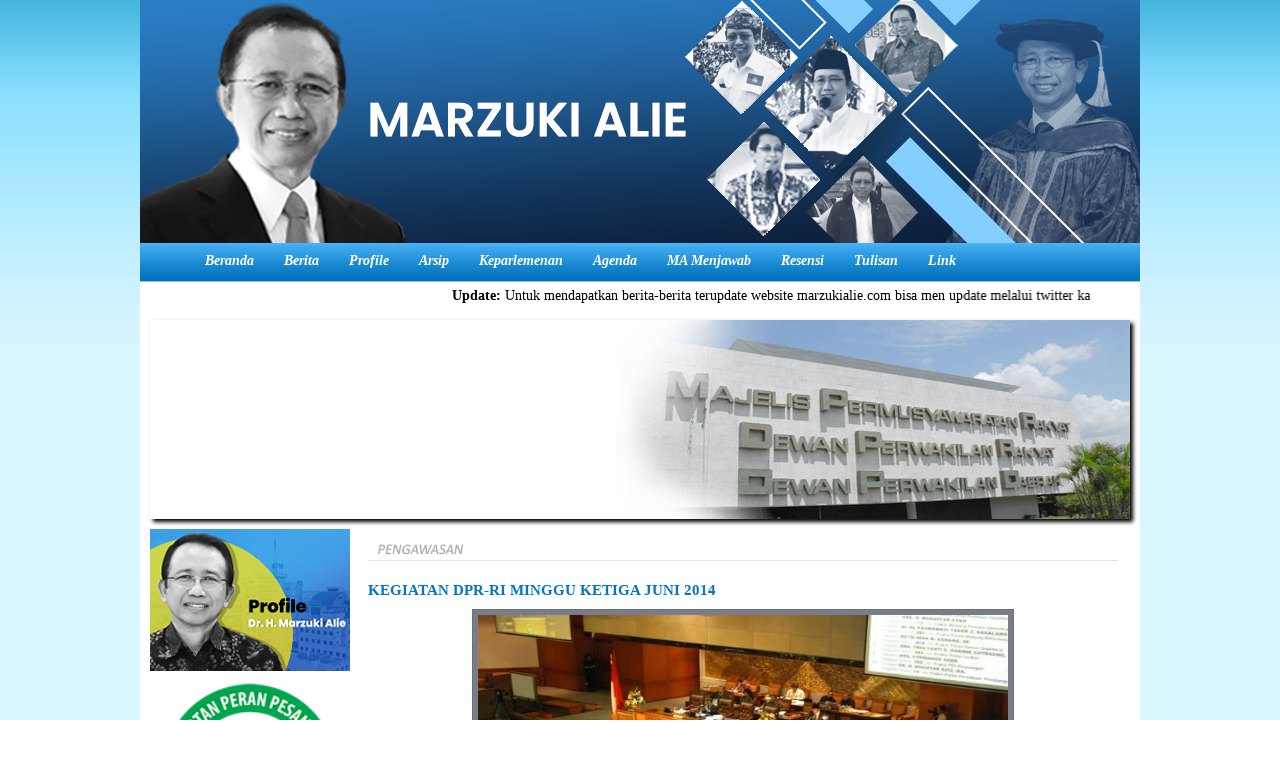

--- FILE ---
content_type: text/html; charset=UTF-8
request_url: https://marzukialie.com/?show=pengawasan
body_size: 21104
content:
<!DOCTYPE HTML PUBLIC "-//W3C//DTD HTML 4.01//EN" 
"http://www.w3.org/TR/html4/strict.dtd">
<html>
<head>
	<meta http-equiv="Content-Type" content="text/html; charset=UTF-8" >
	<meta name="robots" content="index, follow" >
	<meta name="description" content="MARZUKIALIE" >
	<meta name="keyword<!DOCTYPE HTML PUBLIC "-//W3C//DTD HTML 4.01//EN" 
"http://www.w3.org/TR/html4/strict.dtd">
<html>
<head>
	<meta http-equiv="Content-Type" content="text/html; charset=UTF-8" >
	<meta name="robots" content="index, follow" >
	<meta name="description" content="MARZUKIALIE" >
	<meta name="keyword" content="MARZUKIALIE" >
	<meta name="copyright" content="Copyright 2011 &copy; MARZUKIALIE.com">
	<meta name="author" content="MARZUKIALIE.com" >
	<title>Marzukialie.com - KEGIATAN DPR-RI MINGGU KETIGA JUNI 2014</title>

	<link href="./cmn/reset.css" rel="stylesheet" type="text/css" >
	<link href="./cmn/style.css" rel="stylesheet" type="text/css" >
	<link rel="stylesheet" href="./cmn/calendarlite.css">
		<script type="text/javascript" src="./cmn/core.js"></script>
	<script type="text/javascript" src="./cmn/cal.js"></script>
	<script type="text/javascript" src="./cmn/menuDD.js"></script>
	<!--[if IE]> <script type="text/javascript" src="./cmn/DD_belated.js"></script> <![endif]-->

</head>
<body>
	<div id="container">
		<!--
<script type="text/javascript">

  var _gaq = _gaq || [];
  _gaq.push(['_setAccount', 'UA-24023520-2']);
  _gaq.push(['_trackPageview']);

  (function() {
    var ga = document.createElement('script'); ga.type = 'text/javascript'; ga.async = true;
    ga.src = ('https:' == document.location.protocol ? 'https://ssl' : 'http://www') + '.google-analytics.com/ga.js';
    var s = document.getElementsByTagName('script')[0]; s.parentNode.insertBefore(ga, s);
  })();

</script>-->
<link type="image/x-icon" href="./img/foto_ma.ico" rel="shortcut icon">
<div id="header">
				<img src="img/banner1.jpg" alt="banner1.jpg"  id="img-1">
				<!--img src="img/header_b.jpg" alt="header" id="img-2">
				<img src="img/header_c.jpg" alt="header"  id="img-3">
				<img src="img/header_d.jpg" alt="header"  id="img-4">
				<img src="img/header_e.jpg" alt="header"  id="img-5">
				<script type="text/javascript" charset="utf-8">
									setInterval('automated_b()', 5000);
									//isi nama ID file
									var tamp = "img";
									
									//isi menentukan mana yang ditampilkan duluan duluan
									var mulai = 1;
									var nomer = mulai;
									//jumlah akir file yang di tampilkan
									var akir = 5;
									//menampilkan file
									show();
									//mengupadate status
									update(); 
									//isi untuk menentukan status active
									var updt = "acctv";
									
									
									
								function automated_b() 
								{
								
									if(nomer+1 > akir) {
										nomer = 1;
									} else {
										nomer = nomer+1;
									}
									show();
									update();
								}	
								/*	
								$('#mns-1').click(function() {
									nmr = 1;
									tampil();
									status();
									return false;							
								});
								$('#mns-2').click(function() {
									nmr = 2;
									tampil();
									status();
									return false;							
								});
								$('#mns-3').click(function() {
									nmr = 3;
									tampil();
									status();
									return false;							
								});
								$('#mns-4').click(function() {
									nmr = 4;
									tampil();
									status();
									return false;							
								});
								$('#mns-5').click(function() {
									nmr = 5;
									tampil();
									status();
									return false;							
								});
								$('#next_galeri_home').click(function() {
									if(nmr+1 > total) {
										nmr = 1;
									} else {
										nmr = nmr+1;
									}
									
									tampil();
									status();
									return false;							
								});
								$('#prev_galeri_home').click(function() {
									if(nmr-1 <= 0) {
										nmr = total;
									} else {
										nmr = nmr-1;
									}
									//alert(nmr);
									tampil();
									status();
									return false;							
								});
								*/
								
								function show() {
									$('#'+tamp+'-1').hide();
									$('#'+tamp+'-2').hide();
									$('#'+tamp+'-3').hide();
									$('#'+tamp+'-4').hide();
									$('#'+tamp+'-5').hide();
									$('#'+tamp+'-'+nomer).fadeIn('slow');
//alert(nomer);									
									};
									
								function update() {
									$('#'+tamp+'-1').removeClass('updt');	
									$('#'+tamp+'-2').removeClass('updt');
									$('#'+tamp+'-3').removeClass('updt');
									$('#'+tamp+'-4').removeClass('updt');
									$('#'+tamp+'-5').removeClass('updt');
									$('#'+tamp+'-'+nomer).addClass('updt');	
							
									};
									
								
								
								
							</script-->
				<ul id="menu">
					<li>
						<a href="?show=home" class="mn">Beranda</a>
						<ul>
							<!--li>
								<a href="?show=testimonial">Testimoni</a>
							</li-->
							<li>
								<a href="?show=video">Video</a>
							</li>
							<li>
								<a href="?show=gallery">Album</a>
							</li>
							<!--li>
								<a href="?show=albumfb">Album&nbsp;Facebook</a>
							</li-->
						</ul>
					</li>
					
					<li>
					<a href="?show=news" class="mn">Berita</a>
					</li>
					
					<li>
					<a href="?show=profile" class="mn">Profile</a>
						<ul>
							<li>
								<a href="?show=profile&type=ringkas">Riwayat&nbsp;Ringkas</a>
							</li>
							<li>
								<a href="?show=profile&type=pendidikan">Riwayat&nbsp;Pendidikan</a>
							</li>
							<li>
								<a href="?show=profile&type=perjuangan">Riwayat&nbsp;Perjuangan</a>
							</li>
							<li>
								<a href="?show=profile&type=penghargaan">Riwayat&nbsp;Penghargaan</a>
							</li>
							<li>
								<a href="?show=profile&type=pekerjaan">Riwayat&nbsp;Pekerjaan</a>
							</li>
							<li>
								<a href="?show=profile&type=organisasi">Riwayat&nbsp;Organisasi</a>
							</li>
							<li>
								<a href="?show=profile&type=diklat">Diklat&nbsp;yang&nbsp;Pernah&nbsp;Diikuti</a>
							</li>
							<li>
								<a href="?show=profile&type=kontak">Kontak</a>
							</li>
						</ul>
					</li>
					
					<li>
					<div class="mn">Arsip</div>
						<ul>
							<li>
								<a href="?show=pidato">Pidato</a>
							</li>
							<li>
								<a href="?show=makalah">Makalah</a>
							</li>
							<li>
								<a href="?show=sambutan">Sambutan</a>
							</li>
						</ul>

					</li>
					
					<li>
					<div class="mn">Keparlemenan</div>
						<ul>
							<li>
								<a href="?show=legislasi">Legislasi</a>
							</li>
							<li>
								<a href="?show=anggaran">Anggaran</a>
							</li>
							<li>
								<a href="?show=pengawasan">Pengawasan</a>
							</li>
							<li>
								<a href="?show=parlemen">Antar&nbsp;Parlemen</a>
							</li>
						</ul>

					</li>
				
					<li>
					<a href="?show=event" class="mn">Agenda</a>
					</li>
					
					<li>
					<a href="?show=tanya" class="mn">MA Menjawab</a>
					</li>
					
					
					<li>
					<a href="?show=resensi" class="mn">Resensi</a>
					</li>
					
					<li>
						<a href="?show=tulisan" class="mn">Tulisan</a>
					</li>
					
					
					
					<li>
						<span class="mn">Link</span>
						<ul>
														<li>
								<a href="http://anggota.dpr.go.id/ketua/aspirasi/" target="_blank">ASPIRASI</a>
							</li>
														<li>
								<a href="http://www.demokrat.or.id/" target="_blank">Demokrat</a>
							</li>
														<li>
								<a href="http://www.flickr.com/photos/redaksi_ma/" target="_blank">Foto-foto</a>
							</li>
														<li>
								<a href="http://marzukialie.kinerja.info/" target="_blank">KETUA DPR</a>
							</li>
														<li>
								<a href="http://www.kompasiana.com/marzukialie/" target="_blank">Kompasiana</a>
							</li>
														<li>
								<a href="http://www.scribd.com/Redaksi%20MA" target="_blank">Pidato DPR</a>
							</li>
													</ul>
					</li>
					
				</ul>
				<div class="clear"></div>
			
		</div>
		<!--Running Text-->
		<div style="padding: 5px 50px;">
			<marquee><b>Update:</b> Untuk mendapatkan berita-berita terupdate website marzukialie.com bisa men update melalui twitter  kami <a target="_blank" href="https://twitter.com/marzukialie">@marzukialie</a> dan untuk komunikasi langsung dengan <b>Dr. H. Marzuki Alie</b> bisa melalui twitter kami <a  target="_blank" href="https://twitter.com/marzukialie_ma">@marzukialie_MA</a></marquee>
		</div>		<div id="body">
			<div  class="big_banner">
	<!--div class="txt_bgBanner">
		"Politik kita di lembaga perwakilan rakyat ini adalah politik pengabdian, mengabdi untuk kepentingan bangsa dan negara sesuai dengan aspirasi rakyat"
		<br>
		<b>Marzuki Alie</b>
	</div-->
</div>			<div>
				<div class="cont_1"> 
					<div style="text-align: center;">
						<a href="?show=profile&type=ringkas"><img src="img/logoprofileMA.jpg" alt="profile marzuki alie" style="margin-bottom: 10px;"></a>
						
						
						<a target="_blank" href="http://yp3i.or.id/" ><img width="180" src="img/logoyp2.png" alt="Demokrat" style="margin-bottom: 10px;"> </a>
						
						<!--a href="?show=tulisan"><img src="img/tulisan.png" alt="Tulisan" style="margin: 10px 0; "></a-->
						<br>
					</div>
					<div class="bx_1">
						<h1 class="ttl"><img src="img/txt_tulisan.gif" alt="TULISAN"></h1>
						<div class="ln" style="margin-bottom: 5px;"></div>
						<div>
															<a href="?show=tulisan&id=86" class="ttlbx_col1">Pilkadasung Versi DPRD: Telaah Kritis Demokrasi dan Biaya Politik </a>
								<!--div class="bx_col1" style="text-align: justify;"-->
								<div class="bx_col1">
									<!---->
									<b>Oleh : Dr. H. Marzuki Alie</b>
									
									<div class="clear"></div>
								</div>
															<a href="?show=tulisan&id=84" class="ttlbx_col1">PROFESIONALISME DIREKSI ASDP DAN JERATAN HUKUM</a>
								<!--div class="bx_col1" style="text-align: justify;"-->
								<div class="bx_col1">
									<!---->
									<b>Oleh : Dr. H. Marzuki Alie</b>
									
									<div class="clear"></div>
								</div>
															<a href="?show=tulisan&id=83" class="ttlbx_col1">GERAKAN EFISIENSI NASIONAL</a>
								<!--div class="bx_col1" style="text-align: justify;"-->
								<div class="bx_col1">
									<!---->
									<b>Oleh : Dr. H. Marzuki Alie</b>
									
									<div class="clear"></div>
								</div>
															<a href="?show=tulisan&id=82" class="ttlbx_col1">MINTA MAAF DAN MUNDUR? </a>
								<!--div class="bx_col1" style="text-align: justify;"-->
								<div class="bx_col1">
									<!---->
									<b>Oleh : ir.KPH. Bagas Pujilaksono Widyakanigara, M.Sc.,Lic.Eng.,Ph.D</b>
									
									<div class="clear"></div>
								</div>
															<a href="?show=tulisan&id=81" class="ttlbx_col1">KONSISTENSI BERPOLITIK</a>
								<!--div class="bx_col1" style="text-align: justify;"-->
								<div class="bx_col1">
									<!---->
									<b>Oleh : ir.KPH. Bagas Pujilaksono Widyakanigara, M.Sc.,Lic.Eng.,Ph.D</b>
									
									<div class="clear"></div>
								</div>
													</div>
					</div>
					<div class="bx_1">
						<h1 class="ttl"><img src="img/pencarian.gif" alt="PENCARIAN"></h1>
						<div class="ln" style="margin-bottom: 5px;"></div>
						<form method="POST"  action="?show=search" name="searchFrm">
							<div><input type="text" name="cari" value="" class="cari">
							<input type="submit" value="Cari"></div>
						</form>
					</div>
					
					
					<div class="bx_1">
						<h1 class="ttl"><img src="img/txt_album.gif" alt="ALBUM"></h1>
						<div class="ln"></div>
						
							<script type="text/javascript" src="./js/fancybox/jquery.fancybox-1.3.4.js"></script>
							<link rel="stylesheet" type="text/css" href="./js/fancybox/jquery.fancybox-1.3.4.css" media="screen" />
							<script type="text/javascript">
								$(document).ready(function() {
									$(".fancy").fancybox({
										'transitionIn'	:	'elastic',
										'transitionOut'	:	'elastic',
										'speedIn'		:	200, 
										'speedOut'		:	200, 
										'overlayShow'	:	false,
										'cyclic' 		: true,
										
										});
									});
							</script>
						
							<div>
							<div style="width:190px; overflow:hidden; position: relative; height: 150px;">
							
							<div id="wrap_galeri" style="width:1000px; position: absolute;  left: 0; top: 0;">
																<div class="galeri" style="float:left; width:180px; margin-right: 10px;">
									
									<!--a href="?show=gallery&gal_id=11"-->
									<a class="fancy" rel="fanc" title="Ketua DPR Marzuki Alie resmi melepaskan jabatan sebagai Ketua DPR 2009-2014. Pada hari yang sama, yaitu saat pelantikan DPR baru 1 Oktober 2014, Marzuki Alie menyempatkan diri berfoto dengan para staf kantor Ketua DPR di Senayan Jakarta.&nbsp; <div><a style='color: red; font-weight: 700;' href='?show=gallery&gal_id=11'>See Album</a> </div>" href="./upload/gallery/detail_1497_DNS_5540.JPG" >
										<img src="./upload/gallery/detail_1497_DNS_5540.JPG">
									</a>
									
									
								</div>
																<div class="galeri" style="float:left; width:180px; margin-right: 10px;">
									
									<!--a href="?show=gallery&gal_id=1"-->
									<a class="fancy" rel="fanc" title="Ketua DPR Marzuki Alie mengucapkan permintaan maafnya kepada anggota Dewan apabila ada kesalahan tindakan atau ucapan yang tidak berkenan dalam kepemimpinannya. (30 September 2014) <div><a style='color: red; font-weight: 700;' href='?show=gallery&gal_id=1'>See Album</a> </div>" href="./upload/gallery/detail_1496_IWN_4677.JPG" >
										<img src="./upload/gallery/detail_1496_IWN_4677.JPG">
									</a>
									
									
								</div>
																<div class="galeri" style="float:left; width:180px; margin-right: 10px;">
									
									<!--a href="?show=gallery&gal_id=3"-->
									<a class="fancy" rel="fanc" title="Presiden Susilo Bambang Yudhoyono (tengah) melaksanakan Salat Idul Fitri bersama Wapres Boediono (kedua kanan), Menag Lukman Hakim Saifuddin (kanan), Ketua MPR Sidarto Danusubroto (kedua kiri), Ketua DPR Marzuki Alie (kiri) , di Masjid Istiqlal, Jakarta Pusat, Senin (28/7). Umat muslim Indonesia merayakan Hari Raya Idul Fitri 1 Syawal 1435 H pada hari Senin, 28 Juli 2014. <div><a style='color: red; font-weight: 700;' href='?show=gallery&gal_id=3'>See Album</a> </div>" href="./upload/gallery/detail_1495_idul.jpg" >
										<img src="./upload/gallery/detail_1495_idul.jpg">
									</a>
									
									
								</div>
																<div class="galeri" style="float:left; width:180px; margin-right: 10px;">
									
									<!--a href="?show=gallery&gal_id=9"-->
									<a class="fancy" rel="fanc" title="Ketua DPR bersama Pemda Kampar Riau melakukan berbagai kegiatan di Kampar 19-20 Juli 2014. Seluruh rangkaian acara di Kabupaten Kampar ini diikuti oleh Bupati Kabupaten Kampar Jefry Noer, Wakil Ketua DPRED Kampar Eva Yuliana, anggota DPR-RI Mohammad Nasir, dan sejumlah kepala satuan kerja (Satker) Pemkab Kampar.&nbsp;Panen Padi di Desa Pangkalan Serik, Bedah Rumah Kumuh di Desa Pangkalan Serik, dan Peresmian dan Pembibitan Ikan Arwana di Desa Palas, Kecamatan Rumbai, Kota Pekanbaru. <div><a style='color: red; font-weight: 700;' href='?show=gallery&gal_id=9'>See Album</a> </div>" href="./upload/gallery/detail_1494_wdasf.jpg" >
										<img src="./upload/gallery/detail_1494_wdasf.jpg">
									</a>
									
									
								</div>
																<div class="galeri" style="float:left; width:180px; margin-right: 10px;">
									
									<!--a href="?show=gallery&gal_id=9"-->
									<a class="fancy" rel="fanc" title="Kaum muda mesti dibangun kesadarannya untuk tidak buta politik. Kesadaran berpolitik kaum muda sangat menentukan kepemimpinan nasional masa depan. Dengan berpolitik, kaum muda dihimbau untuk ikut membangun bangsa. Demikian disampaikan Ketua DPR RI Marzuki Alie saat membuka acara gerakan pendidikan pemilih muda Rock the Vote Indonesia: Jelajah Nusantara, di Perpustakaan Pusat UI, Depok, Minggu (25/5). Acara ini digelar oleh Center for Election and Political Party (CEPP), Fakultas Ilmu Sosial dan Ilmu Politik, UI. <div><a style='color: red; font-weight: 700;' href='?show=gallery&gal_id=9'>See Album</a> </div>" href="./upload/gallery/detail_1493_MNH_3564.JPG" >
										<img src="./upload/gallery/detail_1493_MNH_3564.JPG">
									</a>
									
									
								</div>
																<div class="galeri" style="float:left; width:180px; margin-right: 10px;">
									
									<!--a href="?show=gallery&gal_id=3"-->
									<a class="fancy" rel="fanc" title="Festival Budaya &amp; Pariwisata Tangkuban Parahu &nbsp;(FBPTP) IV di Alun-alun Lembang Kamis pagi (15/5). Festival Budaya dan Pariwisata Gunung Tangkuban Parahu Ke IV - 2014 mengusung tema &quot;Dengan Semangat Bhinneka Tunggal Ika Mari Kita Cintai Seni Budaya dan Pariwisata Indonesia&quot;.<br />
<br />
 <div><a style='color: red; font-weight: 700;' href='?show=gallery&gal_id=3'>See Album</a> </div>" href="./upload/gallery/detail_1492_MNH_2532.jpg" >
										<img src="./upload/gallery/detail_1492_MNH_2532.jpg">
									</a>
									
									
								</div>
																<div class="galeri" style="float:left; width:180px; margin-right: 10px;">
									
									<!--a href="?show=gallery&gal_id=3"-->
									<a class="fancy" rel="fanc" title="Ketua DPR RI Marzuki Alie melakukan kunjungan kerja ke PT. Kawasan Berikat Nasional (KBN) Cakung dan Marunda,Jakarta Utara, Senin. (07/04/2014). Marzuki Alie menyambangi kantor pusat KBN di Cakung, Jakarta Utara dan melihat Rumah Sakit Umum Pekerja yang masih berada di Kawasan Berikat Nasional di dampingi oleh Direktur Utama KBN Sattar Taba, Komisaris Utama KBN Agus Wantoro, serta jajaran direksi dan komisaris. Selanjutnya Ketua DPR Marzuki Alie melihat pengembangan lahan C-04 Marunda yang dikelola PT Kawasan Berikat Nusantara (KBN), Jakarta Utara. <div><a style='color: red; font-weight: 700;' href='?show=gallery&gal_id=3'>See Album</a> </div>" href="./upload/gallery/detail_1491_KBN.jpg" >
										<img src="./upload/gallery/detail_1491_KBN.jpg">
									</a>
									
									
								</div>
																<div class="galeri" style="float:left; width:180px; margin-right: 10px;">
									
									<!--a href="?show=gallery&gal_id=10"-->
									<a class="fancy" rel="fanc" title="Marzuki Alie menjadi narasumber dalam diskusi umum dengan tema pesan kunci &quot; What Next Indonesia &quot; yang di gelar di Gallery Cafe, Jakarta (Kamis,10/04/2014). <div><a style='color: red; font-weight: 700;' href='?show=gallery&gal_id=10'>See Album</a> </div>" href="./upload/gallery/detail_1490_was.jpg" >
										<img src="./upload/gallery/detail_1490_was.jpg">
									</a>
									
									
								</div>
																<div class="galeri" style="float:left; width:180px; margin-right: 10px;">
									
									<!--a href="?show=gallery&gal_id=5"-->
									<a class="fancy" rel="fanc" title="Marzuki Alie melakukan pencoblosan di TPS 90 yang terletak di kelurahan Sukapura,Jakarta Utara, Rabu (09/04/2014). <div><a style='color: red; font-weight: 700;' href='?show=gallery&gal_id=5'>See Album</a> </div>" href="./upload/gallery/detail_1489_dvd.jpg" >
										<img src="./upload/gallery/detail_1489_dvd.jpg">
									</a>
									
									
								</div>
																<div class="galeri" style="float:left; width:180px; margin-right: 10px;">
									
									<!--a href="?show=gallery&gal_id=5"-->
									<a class="fancy" rel="fanc" title="Marzuki Alie mengikuti kampanye nasional Partai Demokrat di Sidoharjo,Jawa Timur<br />
(05/06) <div><a style='color: red; font-weight: 700;' href='?show=gallery&gal_id=5'>See Album</a> </div>" href="./upload/gallery/detail_1488_MNH_8726a.jpg" >
										<img src="./upload/gallery/detail_1488_MNH_8726a.jpg">
									</a>
									
									
								</div>
																<div class="clear"></div>
							</div>	
								
							
							</div>
								<div class="ln"></div>
										<a href="?show=gallery" class="alink">Galeri</a>
										<a href="#" class="alink" id="next">Next &raquo;</a>
										<a href="#" class="alink" id="prev">&laquo; Prev</a>
									
									<div class="clear"></div>
							</div>	
						
						
						<script type="text/javascript" charset="utf-8">
									setInterval('time()', 7000);
									var no = 1;
									var item = 10;
									var lebar = 190;
									var modWidth = lebar*item;
								$('#wrap_galeri').width(modWidth);
									
								$('#next').click(function() {
									geser();
									return false;							
								});
								
								$('#prev').click(function() {
									balik();
									return false;							
								});
								function geser() {
									if(no+1 > item) {
										
										$('#wrap_galeri').animate({'left': '+='+lebar*(item-1)+'px'}, 'slow');
										no = 1;
									} else {
										
										$('#wrap_galeri').animate({'left': '-='+lebar+'px'}, 'slow');
										no = no+1;
									}				
									};
								function balik() {
									if(no-1 <= 0) {
										
										$('#wrap_galeri').animate({'left': '-='+lebar*(item-1)+'px'}, 'slow');
										no = item;
									} else {
										
										$('#wrap_galeri').animate({'left': '+='+lebar+'px'}, 'slow');
										no = no-1;
									}						
									};	
								function time() 
								{
									geser();
								}
							</script>
							
					</div>
					
					<div class="bx_1">
						<h1 class="ttl"><img src="img/text_resensi.gif" alt="Resensi"></h1>
						<div class="ln"></div>
						
												<div class="bx_cont">
							<div align="center">
								<a href="?show=resensi&id=27"><img src="upload/resensi/detail_27_COVER-4 copy.jpg" width="160" 
height="192"></a>
							 	<div class="bx_jdl"> 
						 			<a href="?show=resensi&id=27" class="jdlBk">PENGUATAN KELEMBAGAAN</a>
						 		</div>
							</div>
						</div> 
						<div class="ln"></div>
												
						<div class="ln"></div>
							<a href="?show=archive&type=resensi" class="alink">More</a>
							<div class="clear"></div>
					</div>
					
					
																	<div class="bx_1">
							<h1 class="ttl"><img src="img/txt_tampilkan_lainnya.gif" alt="Tampilkan Lainnya"></h1>
							<div class="ln"></div>
							<div>
															<a href="?show=pengawasan&id=425" class="lst_detail">KEGIATAN DPR-RI MINGGU KEDUA JUNI 2014</a>
															<a href="?show=pengawasan&id=420" class="lst_detail">KEGIATAN DPR-RI MINGGU KEDUA APRIL 2014</a>
															<a href="?show=pengawasan&id=418" class="lst_detail">KEGIATAN DPR-RI MINGGU KEEMPAT MARET 2014</a>
															<a href="?show=pengawasan&id=416" class="lst_detail">KEGIATAN DPR-RI MINGGU KEDUA MARET 2014</a>
															<a href="?show=pengawasan&id=413" class="lst_detail">KEGIATAN DPR-RI MINGGU KEEMPAT FEBRUARI 2014</a>
															<a href="?show=pengawasan&id=412" class="lst_detail">KEGIATAN DPR-RI MINGGU KETIGA FEBRUARI 2014</a>
														</div>
							<a href="?show=archive&type=pengawasan" class="arcv">INDEX</a>
							
							<div class="clear"></div>	
						</div>
						
																
					<div class="bx_1">
						
						<script type="text/javascript">
						//<![CDATA[
						$(document).ready(function(){
						    $('#cLinkFormat').calendarLite({
							showYear: true,
						        linkFormat: '?show=event&date={%dd}-{%mm}-{%yyyy}'
						    });
						    
						});
						//]]>
						</script>
						
						<div id="cLinkFormat"></div>
					</div>
					<!--Banner Iklan-->
					<div class="ln"></div>
					<br>
					<a href="http://marzukialie.com/?show=news&id=636" ><img src="img/buku.jpg" alt="DAPATKAN BUKU YANG SUDAH DITANDATANGANI OLEH MARZUKI ALIE" style="margin-bottom: 10px;"></a>
						
					<a href="http://marzukialie.com/upload/arsip/184_laporan%20dana%20bantuan%20palestina.pdf"><img src="img/untuk_palestine.jpg" alt="untuk palestine" style="margin-bottom: 10px;"></a>
						
					<a href="http://ligapendidikan.com/" target="_blank"><img style="width: 200px" src="img/banner-LPI.jpg" alt="Liga Pendidikan Indonesia" style="margin: 10px 0; "></a>
					
					<!--div class="ln"></div>
					<br>
					<a href="http://sdplus.igm.sch.id/html/index.php" target="_blank"><img style="width: 200px" src="img/sd.jpg" alt="SD IGM" style="margin: 10px 0; "></a-->
						
				</div>
				<div class="cont_2b">
					<div class="bx_1">
						<h1 class="ttl"><img src="img/txt_pengawasan.gif" alt="PENGAWASAN"></h1>
						<div class="ln"></div>
						
						<div class="detail_cont">
							<div  class="like_bx">

					<script type="text/javascript">var switchTo5x=true;</script><script type="text/javascript" src="http://w.sharethis.com/button/buttons.js"></script><script type="text/javascript">stLight.options({publisher:'efbaeffa-5bbd-4216-bd12-3516811fa712'});</script>		
						
<span  class='st_twitter_hcount' displayText='Tweet'></span><span  class='st_facebook_hcount' displayText='Facebook'></span><span  class='st_email_hcount' displayText='Email'></span><span  class='st_blogger_hcount' displayText='Blogger'></span><span  class='st_google_hcount' displayText='Google'></span>

</div>						
							<h1 class="ttl_detail">KEGIATAN DPR-RI MINGGU KETIGA JUNI 2014</h1>
														<div class="img_par">
								<img src="upload/article/detail_427_sidang-.jpg" alt="Images">
							</div>
														
							<div class="par_cont">
								
								
								Kegiatan DPR RI pada minggu ketiga bulan Juni 2014 diisi dengan rapat kerja Komisi VII dengan Menteri Energi dan Sumber Daya Mineral RI. Komisi VII juga mengadakan Rapat Dengar Pendapat (RDP) dengan kementerian ESDM RI, Kemenristek dan Direktur Utama PT LEN. Terdapat pula Penyampaian Laporan Hasil Pemeriksaan BPK RI dan Rapat Paripurna DPR RI pada tanggal 18 Juni 2014. Pertemuan Ketua DPR dengan Rektor dan anggota BEM Universitas Sejabodetabek pun diadakan dalam rangka mengupayakan Pilpres yang luber, jurdil dan aman.<br />
<br />
<strong>Rapat Kerja Komisi VII</strong><br />
Rapat Kerja Komisi VII pada tanggal 10 Juni 2014 dengan Menteri ESDM RI membahas dua point utama, yaitu; (1) Pembahasan dan Penetapan Asumsi ICP, Lifting Minyak Bumi, LPG bersubsidi, Subsidi BBN, Alpha dan Volume serta besaran subsidi BBM dalam RUU perubahan T.A 2014, (2) Pembahasan dan Penetapan Asumsi Dasar Subsidi Listrik dalam RUU Perubahan APBN T.A 2014. Adapun kesimpulan rapat kerja tersebut adalah bahwa Komisi VII DPR RI dapat menerima dan menyetujui usulan pemerintah tentang Asumsi Dasar ICP, Produksi/ Lifting Minyak dan Gas Bumi, Volume BBM dan BBN bersubsidi, LPG 3 Kg, Subsidi BBN, Subsidi LGV, Alpha BBM bersubsidi dan subsidi listrik dalam RAPBN-P tahun anggaran 2014.<br />
<br />
<strong>Rapat Dengar Pendapat Komisi VII</strong><br />
RDP Komisi VII dengan Dirjen Energi Baru Terbarukan dan Konservasi Energi (EBTKE) Kementerian ESDM RI, Deputi Bidang Relevansi dan Produktivitas Iptek Kemenristek RI, dan Direktur Utama PT. Lembaga Elektronik Nasional (LEN) berlangsung pada tanggal 3 Juni 2014. Acara membahas tentang pelaksanaan fungsi pengawasan, pengembangan dan pemanfaatan energi baru terbarukan. Pada kesimpulan rapat yang ada, Komisi VII DPR RI mendesak Dirjen EBTKE Kementerian ESDM untuk memprioritaskan penggunaan produk teknologi dalam negeri di dalam pemanfaatan dan pengembangan energi baru dan terbarukan di Indonesia, sebagai upaya mendukung penguatan industri di dalam negeri.<br />
<br />
<strong>Penyampaian Laporan Hasil Pemeriksaan BPK &nbsp;&nbsp;&nbsp;&nbsp;&nbsp;&nbsp;&nbsp; </strong><br />
Pada acara penyampaian Laporan Hasil Pemeriksaan BPK RI atas Laporan Keuangan Pemerintah Pusat (LKPP) tahun 2013 kepada DPR RI, Ketua BPK menyampaikan bahwa LKPP tahun 2013 meliputi neraca, laporan realisasi anggaran, laporan arus kas, dan catatan atas laporan keuangan. Dalam laporan realisasi anggaran tahun 2013, pemerintah melaporkan realisasi pendapatan negara dan hibah sebesar Rp. 1.438,89 triliun atau 95,80% dari anggaran tahun 2013 atau 107,53% dari realisasi tahun 2012, realisasi belanja dan transfer sebesar Rp. 1.650,56 triliun atau 95,62% dari anggaran tahun 2013 atau 110,67% dari realisasi tahun 2012, serta realisasi defisit sebesar Rp. 211,67 triliun atau 138,08% dari defisit tahun 2012. Dalam neraca per 31 Desember 2013, pemerintah menyajikan saldo anggaran lebih (SAL) sebesar Rp. 66,59 triliun, aset sebesar Rp. 3.567, 59 triliun dan kewajiban sebesar Rp. 2.652, 10 triliun terutama berupa utang jangka panjang dalam dan luar negeri sebesar Rp. 1.890, 75 triliun. Atas LKPP tahun 2013 tersebut, BPK memberikan opini Wajar Dengan Pengecualian sama dengan opini atas LKPP tahun 2012.&nbsp; Ada dua permasalahan yang menjadi pengecualian atas kewajaran LKPP tahun 2013 yaitu permasalahan piutang bukan pajak pada Bendahara Umum Negara (BUN) dan permasalahan Saldo Anggaran Lebih (SAL).<br />
<br />
Di samping permasalahan yang menjadi pengecualian kewajaran LKPP tahun 2013 tersebut, BPK juga menemukan permasalahan signifikan lain terkait kelemahan pengendalian intern dan ketidakpatuhan terhadap ketentuan peraturan perundang-undangan. Selain opini atas LKPP serta hasil pemeriksaan pengendalian intern dan kepatuhan terhadap peraturan perundang-undangan dalam kerangka pemeriksaan laporan keuangan tersebut, kami sampaikan juga beberapa permasalahan signifikan dalam hasil pemeriksaan BKP selama ini dan kondisi yang perlu mendapat perhatian pemerintah: (1) permasalahan subsidi. Subsidi meliputi subsidi energi dan subsidi non energi, dengan perkembangan selama 2009-2014. Pada tahun 2009 direalisasikan sebesar Rp. 138,1 triliun. Pada 2010 sebesar Rp. 192,7 triliun dan pada tahun 2011 sebesar Rp. 295,4 triliun. Sedangkan tahun 2012 sebesar Rp. 346,4 triliun, tahun 2013 dianggarkan sebesar Rp. 348,1 triliun dan pada 2014 dianggarkan sebesar Rp. 333,7 triliun. Sehingga selama 5 tahun terakhir, alokasi subsidi berkisar 20-30% total belanja pemerintah pusat. Subsidi energi terdiri dari subsidi BBM dan subsidi listrik, sedangkan subsidi non energi antara lain terdiri dari subsidi pangan termasuk subsidi pupuk. BPK mengingatkan kembali hasil pemeriksaan BPK sebelumnya yang menunjukkan bahwa <strong>Pemerintah belum memiliki kebijakan dan kriteria yang jelas untuk memastikan ketepatan sasaran realisasi subsidi energi</strong>.<br />
<br />
Permasalahan ke (2) adalah penerimaan pajak. Realisasi pendapatan pajak tahun 2013 adalah sebesar Rp. 1,099 triliun lebih kecil 4% dari target yang ditetapkan. Kondisi shortfall penerimaan perpajakan ini dipengaruhi oleh faktor internal dan eksternal pemerintah yang meliputi tiga elemen, yaitu; kebijakan pajak, institusi pemungut pajak, dan wajib pajak. Permasalahan ke (3) adalah permasalahan dana otnomi khusus (Otsus) Papua, yaitu: kelemahan dalam hal perencanaan dan grand design kebijakan, kelemahan regulasi pelaksanaan, ketidakcukupan ruang dan peran bagi kekhususan masyarakat Papua dalam pengelolaan dana otsus (seeprti: budaya lokal, pemimpin dan sumber daya manusia lokal, prilaku lokal, pemimpin dan sumber daya manusia lokal, prilaku komunal, dll), dan kelemahan supervisi.<br />
<br />
<strong>Rapat Paripurna 18 Juni 2014</strong><br />
Rapat Peripurna tanggal 18 Juni membahas tentang penambahan program legislasi nasional rancangan undang-undang prioritas tahun 2014. Badan legislasi telah menerima pengajuan usulan penambahan satu RUU dari Komisi VIII DPR dan dua RUU dari Pemerintah untuk dimasukkan RUU prioritas tahun 2014, yaitu; (1) usulan dari DPR RI dengan judul RUU tentang perubahan atas UU Nomor 23 tahun 2002 tentang Perlindungan Anak dan (2) usulan dari Pemerintah dengan judul: (1) RUU tentang Perubahan atas UU Nomor 6 tahun 1996 tentang Perairan Indonesia dan (2) RUU tentang Bahan Kimia. Hasil rapat paripurna hanya menyetujui satu dari tiga RUU, yaitu RUU tentang Perairan Indonesia. Sedangkan dua RUU berikutnya, yaitu RUU tentang Bahan Kimia dan RUU tentang Perubahan atas UU Nomor 23 tahun 2002 tentang Perlindungan Anak, tidak disetujui untuk menjadi tambahan prolegnas RUU prioritas tahun 2014. Dengan demikian, maka prolegnas RUU prioritas tahun 2014 mengalami perubahan dari yang semula berjumlah 66 RUU dan 5 daftar RUU kumulatif terbuka menjadi 67 RUU dan 5 daftar RUU kumulatif terbuka.<br />
<br />
<strong>Pertemuan Ketua DPR dengan Rektor dan anggota BEM Universitas</strong><br />
DPR sebagai lembaga yang ikut bertanggung jawab terhadap berjalannya proses demokrasi ingin berkontribusi agar pilpres yang akan datang dapat berjalan dengan bersih, bebas, jujur dan adil. Karenanya, DPR mengundang para Rektor dan anggota BEM se-Jabodetabek, Jawa Barat dan Banten. Sebagai penggagas acara, CEPP (<em>Center</em> <em>for Election and Political Party</em>) FISIP UI menyatakan bahwa perkumpulan yang dihadiri oleh pihak rektorat dari 14 Universitas dan mahasiswa (bertindak atas nama pribadi dan bukan perwakilan), adalah penting dalam rangka mengupayakan terciptanya pemilu yang jurdil, luber dan aman. Dalam pengantarnya, Ketua DPR menyatakan bahwa pertemuan ini dimaksudkan untuk mengajak berbagai elemen masyarakat, khususnya insan akademis untuk turut bersama-sama dengan DPR RI, mengawasi jalannya penyelenggaraan Pemilu 9 Juli 2014 agar berjalan damai. DPR mengharapkan adanya komitmen yang tercipta dari pertemuan awal tersebut. Menghadapi Pilpres Juli 2014 yang diikuti oleh dua pasangan capres cawapres, segala kemungkinan konflik dapat terjadi. Konflik yang ada, sangat rentan terjadi di kalangan akar rumput (<em>grass roots</em>). Perdebatan yang muncul di media sosial dan dalam pertemuan-pertemuan para pendukung kedua calon. Konflik tersebut bisa semakin tajam dan berpotensi negatif bila terjadi kecurangan dan salah satu pasangan capres cawapres juga pendukungnya merasa dirugikan. Pertemuan ini diharapkan dapat menjadi ajang silaturahmi awal dan memunculkan komitmen bersama untuk mendukung pemilu yang damai, sebagai salah satu komponen dalam demokratisasi.<br />
<br />
<span style="font-size: 12px;">Pada pertemuan tersebut, Rektor dan Wakil Rektor memberikan masukan, pandangan, saran serta pertanyaan tentang pengawasan dan keterlibatan aktif kaum akademisi dalam mengawal terselenggaranya pilpres yang baik. Sejumlah mahasiswa pun menyatakan pandangan nya terkait Pemilu dan kontribusi awal yang sudah mereka lakukan. Sebagai generasi muda, penerus estafet kepemimpinan bangsa, partisipasi politik kaum muda sangat dibutuhkan oleh negeri ini.</span>
							</div>
							<!--komentar-->
							<script type="text/javascript" src="./js/fancybox/jquery.fancybox-1.3.4.js"></script>
<link rel="stylesheet" type="text/css" href="./js/fancybox/jquery.fancybox-1.3.4.css" media="screen" />
<script type="text/javascript" src="http://www.google.com/recaptcha/api/js/recaptcha_ajax.js"></script> 
	<script type="text/javascript">
		$(document).ready(function() {
			/*
			*   Examples - images
			*/
			$(".hd").hide();
			$(".fancy").fancybox({
	'scrolling'		: 'no',
	'titleShow'		: false,
	'onClosed'		: function() {
	    $(".hd").hide();
	}
});



$("#login_form").bind("submit", function() {

		if ($("#login_name").val().length < 1) {
			$(".hd").hide();
		    $("#login_error").show();
		    $.fancybox.resize();
		    return false;
		}
		else if ($("#login_email").val().length < 1) {
			$(".hd").hide();
		    $("#login_error2").show();
		    $.fancybox.resize();
		    return false;
		}
		else if ($("#login_komentar").val().length < 1) {
			$(".hd").hide(); 
		    $("#login_error3").show();
		    $.fancybox.resize();
		    return false;
		}
	

	$.fancybox.showActivity();

	$.ajax({
		type		: "POST",
		cache	: false,
		url		: "?show=komentar&module={$module}&id={$curID}",
		data		: $(this).serializeArray(),
		success: function(data) {
			$.fancybox(data);
		}
	});

	return false;
});
});	


 $(document).ready(function() {
            $('#login_komentar').keyup(function() {
                var len = this.value.length;
                if (len >= 1000) {
                    this.value = this.value.substring(0, 1000);
                }
                $('#charLeft').text(1000 - len);
            });
        });

	</script>

<br>
	<div class="ln"></div>
	<br>
	<div class="comment">
		<!--a href="#bx_lgn" class="btn_kmnt fancy">Komentar Anda </a>
		<br-->
		
		<div style="/*display: none;*/">
		<div class="bx_lgn"  id="bx_lgn">
		<!--form  id="login_form"  method="POST" name="myForm" action="" onsubmit="return validateForm()"-->
		<form  id="login_form"  method="POST" name="myForm" action="?show=komentar&module=pengawasan&id=427">
				
			<div class="ttl">KOMENTAR ANDA</div>
			
			<p id="login_error" class="hd">Nama Tidak Boleh Kosong</p>	
			<p id="login_error2" class="hd">Email Tidak Boleh Kosong</p>	
			<p id="login_error3" class="hd">Komentar Tidak Boleh Kosong</p>	
			<table class="komt_tbl">
                                 
				<tr>
					<td>Nama</td>
					<td>:</td>
					<td><input type="text" name="nama" class="input" id="login_name"></td>
				</tr>
				<tr>
					<td>Email</td>
					<td>:</td>
					<td><input type="text" name="email" class="input" id="login_email"></td>
				</tr>
				<tr>
					
					
				</tr>
				<tr>
					<td>Komentar</td> 
					<td>:</td>
					<td><!--textarea name="komentar" class="textarea" id="login_komentar"-->
<textarea name="komentar" id="login_komentar" class="textarea" maxlength="1000">
</textarea><br> Total : <span id="charLeft">1000</span></td>
				</tr>
				<tr>
				<td colspan="3"><div id="recaptchadiv"></div> 

	<script type="text/javascript"> 
	Recaptcha.create("6LcQD8ISAAAAAHmEYbsLfj4vp6egwwdXBaRU1i62", "recaptchadiv", {
		theme: "red",
		callback: Recaptcha.focus_response_field
	});
	</script>
 </td>
				</tr>
				<tr>
					<td></td>
					<td></td>
					<td>
<input type="hidden" name="module" value="pengawasan">
<input type="hidden" name="id" value="427">
<input type="submit" name="submit" value="submit"></td>
				</tr>
			</table>
		
		</form>
		</div>
		</div>
		
		
		<!--Tampilakan Komentar-->
		</div>						</div>
					</div>
				</div>
				
				<div class="clear"></div>
			</div>
		</div>
		<div id="footer">
			<div class="bx_ft bt_rm">
				<a class="fot_a" href="?show=home">Beranda</a>
				<a class="sub_fot_a" href="?show=video">Video</a>
				<a class="sub_fot_a" href="?show=gallery">Album</a>
				<a class="sub_fot_a" href="?show=albumfb">Album Facebook</a>
				<a class="fot_a" href="?show=event">Agenda</a>
				<a class="fot_a" href="?show=tanya">MA Menjawab</a>
				<a class="fot_a" href="?show=resensi">Resensi</a>
				<a class="fot_a" href="?show=tulisan">Tulisan</a>
			</div>
			<div class="bx_ft bt_rm">
				<a class="fot_a" href="?show=profile&type=ringkas">Profile</a>
				<a class="sub_fot_a" href="?show=profile&type=ringkas">Riwayat Ringkas</a>
				<a class="sub_fot_a" href="?show=profile&type=pendidikan">Riwayat Pendidikan</a>
				<a class="sub_fot_a" href="?show=profile&type=penghargaan">Tanda Penghargaan</a>
				<a class="sub_fot_a" href="?show=profile&type=perjuangan">Riwayat Perjuangan</a>
				<a class="sub_fot_a" href="?show=profile&type=diklat">Diklat Yang Diikuti</a>
				<a class="sub_fot_a" href="?show=profile&type=kontak">Kontak</a>
				
			</div>
			
			<div class="bx_ft bt_rm">
				<span class="fot_a">Arsip</span>
				<a class="sub_fot_a" href="?show=pidato">Pidato</a>
				<a class="sub_fot_a" href="?show=makalah">Makalah</a>
				<a class="sub_fot_a" href="?show=sambutan">Sambutan</a>
				
				<span class="fot_a">Keparlemenan</span>
				<a class="sub_fot_a" href="?show=legislasi">Legislasi</a>
				<a class="sub_fot_a" href="?show=anggaran">Anggaran</a>
				<a class="sub_fot_a" href="?show=pengawasan">Pengawasan</a>
				<a class="sub_fot_a" href="?show=parlemen">Antar Parlemen</a>
				
			</div>
			
			<div class="bx_ft bt_rm">
				<span class="fot_a">Link</span>
				<a class="sub_fot_a" href="http://anggota.dpr.go.id/ketua/aspirasi/">Aspirasi</a>
				<a class="sub_fot_a" href="http://www.demokrat.or.id/">Demokrat</a>
				<a class="sub_fot_a" href="http://www.flickr.com/photos/redaksi_ma/">Foto-foto</a>
				<a class="sub_fot_a" href="http://marzukialie.kinerja.info/">Ketua DPR</a>
				<a class="sub_fot_a" href="http://www.kompasiana.com/marzukialie/">Kompasiana</a>
				<a class="sub_fot_a" href="http://www.scribd.com/Redaksi%20MA">Pidato DPR</a>
				
				
			</div>
			
			<div class="clear"></div>
		
		</div>	</div>
</body>
</html>
" content="MARZUKIALIE" >
	<meta name="copyright" content="Copyright 2011 &copy; MARZUKIALIE.com">
	<meta name="author" content="MARZUKIALIE.com" >
	<title>Marzukialie.com - KEGIATAN DPR-RI MINGGU KETIGA JUNI 2014</title>

	<link href="./cmn/reset.css" rel="stylesheet" type="text/css" >
	<link href="./cmn/style.css" rel="stylesheet" type="text/css" >
	<link rel="stylesheet" href="./cmn/calendarlite.css">
		<script type="text/javascript" src="./cmn/core.js"></script>
	<script type="text/javascript" src="./cmn/cal.js"></script>
	<script type="text/javascript" src="./cmn/menuDD.js"></script>
	<!--[if IE]> <script type="text/javascript" src="./cmn/DD_belated.js"></script> <![endif]-->

</head>
<body>
	<div id="container">
		<!--
<script type="text/javascript">

  var _gaq = _gaq || [];
  _gaq.push(['_setAccount', 'UA-24023520-2']);
  _gaq.push(['_trackPageview']);

  (function() {
    var ga = document.createElement('script'); ga.type = 'text/javascript'; ga.async = true;
    ga.src = ('https:' == document.location.protocol ? 'https://ssl' : 'http://www') + '.google-analytics.com/ga.js';
    var s = document.getElementsByTagName('script')[0]; s.parentNode.insertBefore(ga, s);
  })();

</script>-->
<link type="image/x-icon" href="./img/foto_ma.ico" rel="shortcut icon">
<div id="header">
				<img src="img/banner1.jpg" alt="banner1.jpg"  id="img-1">
				<!--img src="img/header_b.jpg" alt="header" id="img-2">
				<img src="img/header_c.jpg" alt="header"  id="img-3">
				<img src="img/header_d.jpg" alt="header"  id="img-4">
				<img src="img/header_e.jpg" alt="header"  id="img-5">
				<script type="text/javascript" charset="utf-8">
									setInterval('automated_b()', 5000);
									//isi nama ID file
									var tamp = "img";
									
									//isi menentukan mana yang ditampilkan duluan duluan
									var mulai = 1;
									var nomer = mulai;
									//jumlah akir file yang di tampilkan
									var akir = 5;
									//menampilkan file
									show();
									//mengupadate status
									update(); 
									//isi untuk menentukan status active
									var updt = "acctv";
									
									
									
								function automated_b() 
								{
								
									if(nomer+1 > akir) {
										nomer = 1;
									} else {
										nomer = nomer+1;
									}
									show();
									update();
								}	
								/*	
								$('#mns-1').click(function() {
									nmr = 1;
									tampil();
									status();
									return false;							
								});
								$('#mns-2').click(function() {
									nmr = 2;
									tampil();
									status();
									return false;							
								});
								$('#mns-3').click(function() {
									nmr = 3;
									tampil();
									status();
									return false;							
								});
								$('#mns-4').click(function() {
									nmr = 4;
									tampil();
									status();
									return false;							
								});
								$('#mns-5').click(function() {
									nmr = 5;
									tampil();
									status();
									return false;							
								});
								$('#next_galeri_home').click(function() {
									if(nmr+1 > total) {
										nmr = 1;
									} else {
										nmr = nmr+1;
									}
									
									tampil();
									status();
									return false;							
								});
								$('#prev_galeri_home').click(function() {
									if(nmr-1 <= 0) {
										nmr = total;
									} else {
										nmr = nmr-1;
									}
									//alert(nmr);
									tampil();
									status();
									return false;							
								});
								*/
								
								function show() {
									$('#'+tamp+'-1').hide();
									$('#'+tamp+'-2').hide();
									$('#'+tamp+'-3').hide();
									$('#'+tamp+'-4').hide();
									$('#'+tamp+'-5').hide();
									$('#'+tamp+'-'+nomer).fadeIn('slow');
//alert(nomer);									
									};
									
								function update() {
									$('#'+tamp+'-1').removeClass('updt');	
									$('#'+tamp+'-2').removeClass('updt');
									$('#'+tamp+'-3').removeClass('updt');
									$('#'+tamp+'-4').removeClass('updt');
									$('#'+tamp+'-5').removeClass('updt');
									$('#'+tamp+'-'+nomer).addClass('updt');	
							
									};
									
								
								
								
							</script-->
				<ul id="menu">
					<li>
						<a href="?show=home" class="mn">Beranda</a>
						<ul>
							<!--li>
								<a href="?show=testimonial">Testimoni</a>
							</li-->
							<li>
								<a href="?show=video">Video</a>
							</li>
							<li>
								<a href="?show=gallery">Album</a>
							</li>
							<!--li>
								<a href="?show=albumfb">Album&nbsp;Facebook</a>
							</li-->
						</ul>
					</li>
					
					<li>
					<a href="?show=news" class="mn">Berita</a>
					</li>
					
					<li>
					<a href="?show=profile" class="mn">Profile</a>
						<ul>
							<li>
								<a href="?show=profile&type=ringkas">Riwayat&nbsp;Ringkas</a>
							</li>
							<li>
								<a href="?show=profile&type=pendidikan">Riwayat&nbsp;Pendidikan</a>
							</li>
							<li>
								<a href="?show=profile&type=perjuangan">Riwayat&nbsp;Perjuangan</a>
							</li>
							<li>
								<a href="?show=profile&type=penghargaan">Riwayat&nbsp;Penghargaan</a>
							</li>
							<li>
								<a href="?show=profile&type=pekerjaan">Riwayat&nbsp;Pekerjaan</a>
							</li>
							<li>
								<a href="?show=profile&type=organisasi">Riwayat&nbsp;Organisasi</a>
							</li>
							<li>
								<a href="?show=profile&type=diklat">Diklat&nbsp;yang&nbsp;Pernah&nbsp;Diikuti</a>
							</li>
							<li>
								<a href="?show=profile&type=kontak">Kontak</a>
							</li>
						</ul>
					</li>
					
					<li>
					<div class="mn">Arsip</div>
						<ul>
							<li>
								<a href="?show=pidato">Pidato</a>
							</li>
							<li>
								<a href="?show=makalah">Makalah</a>
							</li>
							<li>
								<a href="?show=sambutan">Sambutan</a>
							</li>
						</ul>

					</li>
					
					<li>
					<div class="mn">Keparlemenan</div>
						<ul>
							<li>
								<a href="?show=legislasi">Legislasi</a>
							</li>
							<li>
								<a href="?show=anggaran">Anggaran</a>
							</li>
							<li>
								<a href="?show=pengawasan">Pengawasan</a>
							</li>
							<li>
								<a href="?show=parlemen">Antar&nbsp;Parlemen</a>
							</li>
						</ul>

					</li>
				
					<li>
					<a href="?show=event" class="mn">Agenda</a>
					</li>
					
					<li>
					<a href="?show=tanya" class="mn">MA Menjawab</a>
					</li>
					
					
					<li>
					<a href="?show=resensi" class="mn">Resensi</a>
					</li>
					
					<li>
						<a href="?show=tulisan" class="mn">Tulisan</a>
					</li>
					
					
					
					<li>
						<span class="mn">Link</span>
						<ul>
														<li>
								<a href="http://anggota.dpr.go.id/ketua/aspirasi/" target="_blank">ASPIRASI</a>
							</li>
														<li>
								<a href="http://www.demokrat.or.id/" target="_blank">Demokrat</a>
							</li>
														<li>
								<a href="http://www.flickr.com/photos/redaksi_ma/" target="_blank">Foto-foto</a>
							</li>
														<li>
								<a href="http://marzukialie.kinerja.info/" target="_blank">KETUA DPR</a>
							</li>
														<li>
								<a href="http://www.kompasiana.com/marzukialie/" target="_blank">Kompasiana</a>
							</li>
														<li>
								<a href="http://www.scribd.com/Redaksi%20MA" target="_blank">Pidato DPR</a>
							</li>
													</ul>
					</li>
					
				</ul>
				<div class="clear"></div>
			
		</div>
		<!--Running Text-->
		<div style="padding: 5px 50px;">
			<marquee><b>Update:</b> Untuk mendapatkan berita-berita terupdate website marzukialie.com bisa men update melalui twitter  kami <a target="_blank" href="https://twitter.com/marzukialie">@marzukialie</a> dan untuk komunikasi langsung dengan <b>Dr. H. Marzuki Alie</b> bisa melalui twitter kami <a  target="_blank" href="https://twitter.com/marzukialie_ma">@marzukialie_MA</a></marquee>
		</div>		<div id="body">
			<div  class="big_banner">
	<!--div class="txt_bgBanner">
		"Politik kita di lembaga perwakilan rakyat ini adalah politik pengabdian, mengabdi untuk kepentingan bangsa dan negara sesuai dengan aspirasi rakyat"
		<br>
		<b>Marzuki Alie</b>
	</div-->
</div>			<div>
				<div class="cont_1"> 
					<div style="text-align: center;">
						<a href="?show=profile&type=ringkas"><img src="img/logoprofileMA.jpg" alt="profile marzuki alie" style="margin-bottom: 10px;"></a>
						
						
						<a target="_blank" href="http://yp3i.or.id/" ><img width="180" src="img/logoyp2.png" alt="Demokrat" style="margin-bottom: 10px;"> </a>
						
						<!--a href="?show=tulisan"><img src="img/tulisan.png" alt="Tulisan" style="margin: 10px 0; "></a-->
						<br>
					</div>
					<div class="bx_1">
						<h1 class="ttl"><img src="img/txt_tulisan.gif" alt="TULISAN"></h1>
						<div class="ln" style="margin-bottom: 5px;"></div>
						<div>
															<a href="?show=tulisan&id=86" class="ttlbx_col1">Pilkadasung Versi DPRD: Telaah Kritis Demokrasi dan Biaya Politik </a>
								<!--div class="bx_col1" style="text-align: justify;"-->
								<div class="bx_col1">
									<!---->
									<b>Oleh : Dr. H. Marzuki Alie</b>
									
									<div class="clear"></div>
								</div>
															<a href="?show=tulisan&id=84" class="ttlbx_col1">PROFESIONALISME DIREKSI ASDP DAN JERATAN HUKUM</a>
								<!--div class="bx_col1" style="text-align: justify;"-->
								<div class="bx_col1">
									<!---->
									<b>Oleh : Dr. H. Marzuki Alie</b>
									
									<div class="clear"></div>
								</div>
															<a href="?show=tulisan&id=83" class="ttlbx_col1">GERAKAN EFISIENSI NASIONAL</a>
								<!--div class="bx_col1" style="text-align: justify;"-->
								<div class="bx_col1">
									<!---->
									<b>Oleh : Dr. H. Marzuki Alie</b>
									
									<div class="clear"></div>
								</div>
															<a href="?show=tulisan&id=82" class="ttlbx_col1">MINTA MAAF DAN MUNDUR? </a>
								<!--div class="bx_col1" style="text-align: justify;"-->
								<div class="bx_col1">
									<!---->
									<b>Oleh : ir.KPH. Bagas Pujilaksono Widyakanigara, M.Sc.,Lic.Eng.,Ph.D</b>
									
									<div class="clear"></div>
								</div>
															<a href="?show=tulisan&id=81" class="ttlbx_col1">KONSISTENSI BERPOLITIK</a>
								<!--div class="bx_col1" style="text-align: justify;"-->
								<div class="bx_col1">
									<!---->
									<b>Oleh : ir.KPH. Bagas Pujilaksono Widyakanigara, M.Sc.,Lic.Eng.,Ph.D</b>
									
									<div class="clear"></div>
								</div>
													</div>
					</div>
					<div class="bx_1">
						<h1 class="ttl"><img src="img/pencarian.gif" alt="PENCARIAN"></h1>
						<div class="ln" style="margin-bottom: 5px;"></div>
						<form method="POST"  action="?show=search" name="searchFrm">
							<div><input type="text" name="cari" value="" class="cari">
							<input type="submit" value="Cari"></div>
						</form>
					</div>
					
					
					<div class="bx_1">
						<h1 class="ttl"><img src="img/txt_album.gif" alt="ALBUM"></h1>
						<div class="ln"></div>
						
							<script type="text/javascript" src="./js/fancybox/jquery.fancybox-1.3.4.js"></script>
							<link rel="stylesheet" type="text/css" href="./js/fancybox/jquery.fancybox-1.3.4.css" media="screen" />
							<script type="text/javascript">
								$(document).ready(function() {
									$(".fancy").fancybox({
										'transitionIn'	:	'elastic',
										'transitionOut'	:	'elastic',
										'speedIn'		:	200, 
										'speedOut'		:	200, 
										'overlayShow'	:	false,
										'cyclic' 		: true,
										
										});
									});
							</script>
						
							<div>
							<div style="width:190px; overflow:hidden; position: relative; height: 150px;">
							
							<div id="wrap_galeri" style="width:1000px; position: absolute;  left: 0; top: 0;">
																<div class="galeri" style="float:left; width:180px; margin-right: 10px;">
									
									<!--a href="?show=gallery&gal_id=11"-->
									<a class="fancy" rel="fanc" title="Ketua DPR Marzuki Alie resmi melepaskan jabatan sebagai Ketua DPR 2009-2014. Pada hari yang sama, yaitu saat pelantikan DPR baru 1 Oktober 2014, Marzuki Alie menyempatkan diri berfoto dengan para staf kantor Ketua DPR di Senayan Jakarta.&nbsp; <div><a style='color: red; font-weight: 700;' href='?show=gallery&gal_id=11'>See Album</a> </div>" href="./upload/gallery/detail_1497_DNS_5540.JPG" >
										<img src="./upload/gallery/detail_1497_DNS_5540.JPG">
									</a>
									
									
								</div>
																<div class="galeri" style="float:left; width:180px; margin-right: 10px;">
									
									<!--a href="?show=gallery&gal_id=1"-->
									<a class="fancy" rel="fanc" title="Ketua DPR Marzuki Alie mengucapkan permintaan maafnya kepada anggota Dewan apabila ada kesalahan tindakan atau ucapan yang tidak berkenan dalam kepemimpinannya. (30 September 2014) <div><a style='color: red; font-weight: 700;' href='?show=gallery&gal_id=1'>See Album</a> </div>" href="./upload/gallery/detail_1496_IWN_4677.JPG" >
										<img src="./upload/gallery/detail_1496_IWN_4677.JPG">
									</a>
									
									
								</div>
																<div class="galeri" style="float:left; width:180px; margin-right: 10px;">
									
									<!--a href="?show=gallery&gal_id=3"-->
									<a class="fancy" rel="fanc" title="Presiden Susilo Bambang Yudhoyono (tengah) melaksanakan Salat Idul Fitri bersama Wapres Boediono (kedua kanan), Menag Lukman Hakim Saifuddin (kanan), Ketua MPR Sidarto Danusubroto (kedua kiri), Ketua DPR Marzuki Alie (kiri) , di Masjid Istiqlal, Jakarta Pusat, Senin (28/7). Umat muslim Indonesia merayakan Hari Raya Idul Fitri 1 Syawal 1435 H pada hari Senin, 28 Juli 2014. <div><a style='color: red; font-weight: 700;' href='?show=gallery&gal_id=3'>See Album</a> </div>" href="./upload/gallery/detail_1495_idul.jpg" >
										<img src="./upload/gallery/detail_1495_idul.jpg">
									</a>
									
									
								</div>
																<div class="galeri" style="float:left; width:180px; margin-right: 10px;">
									
									<!--a href="?show=gallery&gal_id=9"-->
									<a class="fancy" rel="fanc" title="Ketua DPR bersama Pemda Kampar Riau melakukan berbagai kegiatan di Kampar 19-20 Juli 2014. Seluruh rangkaian acara di Kabupaten Kampar ini diikuti oleh Bupati Kabupaten Kampar Jefry Noer, Wakil Ketua DPRED Kampar Eva Yuliana, anggota DPR-RI Mohammad Nasir, dan sejumlah kepala satuan kerja (Satker) Pemkab Kampar.&nbsp;Panen Padi di Desa Pangkalan Serik, Bedah Rumah Kumuh di Desa Pangkalan Serik, dan Peresmian dan Pembibitan Ikan Arwana di Desa Palas, Kecamatan Rumbai, Kota Pekanbaru. <div><a style='color: red; font-weight: 700;' href='?show=gallery&gal_id=9'>See Album</a> </div>" href="./upload/gallery/detail_1494_wdasf.jpg" >
										<img src="./upload/gallery/detail_1494_wdasf.jpg">
									</a>
									
									
								</div>
																<div class="galeri" style="float:left; width:180px; margin-right: 10px;">
									
									<!--a href="?show=gallery&gal_id=9"-->
									<a class="fancy" rel="fanc" title="Kaum muda mesti dibangun kesadarannya untuk tidak buta politik. Kesadaran berpolitik kaum muda sangat menentukan kepemimpinan nasional masa depan. Dengan berpolitik, kaum muda dihimbau untuk ikut membangun bangsa. Demikian disampaikan Ketua DPR RI Marzuki Alie saat membuka acara gerakan pendidikan pemilih muda Rock the Vote Indonesia: Jelajah Nusantara, di Perpustakaan Pusat UI, Depok, Minggu (25/5). Acara ini digelar oleh Center for Election and Political Party (CEPP), Fakultas Ilmu Sosial dan Ilmu Politik, UI. <div><a style='color: red; font-weight: 700;' href='?show=gallery&gal_id=9'>See Album</a> </div>" href="./upload/gallery/detail_1493_MNH_3564.JPG" >
										<img src="./upload/gallery/detail_1493_MNH_3564.JPG">
									</a>
									
									
								</div>
																<div class="galeri" style="float:left; width:180px; margin-right: 10px;">
									
									<!--a href="?show=gallery&gal_id=3"-->
									<a class="fancy" rel="fanc" title="Festival Budaya &amp; Pariwisata Tangkuban Parahu &nbsp;(FBPTP) IV di Alun-alun Lembang Kamis pagi (15/5). Festival Budaya dan Pariwisata Gunung Tangkuban Parahu Ke IV - 2014 mengusung tema &quot;Dengan Semangat Bhinneka Tunggal Ika Mari Kita Cintai Seni Budaya dan Pariwisata Indonesia&quot;.<br />
<br />
 <div><a style='color: red; font-weight: 700;' href='?show=gallery&gal_id=3'>See Album</a> </div>" href="./upload/gallery/detail_1492_MNH_2532.jpg" >
										<img src="./upload/gallery/detail_1492_MNH_2532.jpg">
									</a>
									
									
								</div>
																<div class="galeri" style="float:left; width:180px; margin-right: 10px;">
									
									<!--a href="?show=gallery&gal_id=3"-->
									<a class="fancy" rel="fanc" title="Ketua DPR RI Marzuki Alie melakukan kunjungan kerja ke PT. Kawasan Berikat Nasional (KBN) Cakung dan Marunda,Jakarta Utara, Senin. (07/04/2014). Marzuki Alie menyambangi kantor pusat KBN di Cakung, Jakarta Utara dan melihat Rumah Sakit Umum Pekerja yang masih berada di Kawasan Berikat Nasional di dampingi oleh Direktur Utama KBN Sattar Taba, Komisaris Utama KBN Agus Wantoro, serta jajaran direksi dan komisaris. Selanjutnya Ketua DPR Marzuki Alie melihat pengembangan lahan C-04 Marunda yang dikelola PT Kawasan Berikat Nusantara (KBN), Jakarta Utara. <div><a style='color: red; font-weight: 700;' href='?show=gallery&gal_id=3'>See Album</a> </div>" href="./upload/gallery/detail_1491_KBN.jpg" >
										<img src="./upload/gallery/detail_1491_KBN.jpg">
									</a>
									
									
								</div>
																<div class="galeri" style="float:left; width:180px; margin-right: 10px;">
									
									<!--a href="?show=gallery&gal_id=10"-->
									<a class="fancy" rel="fanc" title="Marzuki Alie menjadi narasumber dalam diskusi umum dengan tema pesan kunci &quot; What Next Indonesia &quot; yang di gelar di Gallery Cafe, Jakarta (Kamis,10/04/2014). <div><a style='color: red; font-weight: 700;' href='?show=gallery&gal_id=10'>See Album</a> </div>" href="./upload/gallery/detail_1490_was.jpg" >
										<img src="./upload/gallery/detail_1490_was.jpg">
									</a>
									
									
								</div>
																<div class="galeri" style="float:left; width:180px; margin-right: 10px;">
									
									<!--a href="?show=gallery&gal_id=5"-->
									<a class="fancy" rel="fanc" title="Marzuki Alie melakukan pencoblosan di TPS 90 yang terletak di kelurahan Sukapura,Jakarta Utara, Rabu (09/04/2014). <div><a style='color: red; font-weight: 700;' href='?show=gallery&gal_id=5'>See Album</a> </div>" href="./upload/gallery/detail_1489_dvd.jpg" >
										<img src="./upload/gallery/detail_1489_dvd.jpg">
									</a>
									
									
								</div>
																<div class="galeri" style="float:left; width:180px; margin-right: 10px;">
									
									<!--a href="?show=gallery&gal_id=5"-->
									<a class="fancy" rel="fanc" title="Marzuki Alie mengikuti kampanye nasional Partai Demokrat di Sidoharjo,Jawa Timur<br />
(05/06) <div><a style='color: red; font-weight: 700;' href='?show=gallery&gal_id=5'>See Album</a> </div>" href="./upload/gallery/detail_1488_MNH_8726a.jpg" >
										<img src="./upload/gallery/detail_1488_MNH_8726a.jpg">
									</a>
									
									
								</div>
																<div class="clear"></div>
							</div>	
								
							
							</div>
								<div class="ln"></div>
										<a href="?show=gallery" class="alink">Galeri</a>
										<a href="#" class="alink" id="next">Next &raquo;</a>
										<a href="#" class="alink" id="prev">&laquo; Prev</a>
									
									<div class="clear"></div>
							</div>	
						
						
						<script type="text/javascript" charset="utf-8">
									setInterval('time()', 7000);
									var no = 1;
									var item = 10;
									var lebar = 190;
									var modWidth = lebar*item;
								$('#wrap_galeri').width(modWidth);
									
								$('#next').click(function() {
									geser();
									return false;							
								});
								
								$('#prev').click(function() {
									balik();
									return false;							
								});
								function geser() {
									if(no+1 > item) {
										
										$('#wrap_galeri').animate({'left': '+='+lebar*(item-1)+'px'}, 'slow');
										no = 1;
									} else {
										
										$('#wrap_galeri').animate({'left': '-='+lebar+'px'}, 'slow');
										no = no+1;
									}				
									};
								function balik() {
									if(no-1 <= 0) {
										
										$('#wrap_galeri').animate({'left': '-='+lebar*(item-1)+'px'}, 'slow');
										no = item;
									} else {
										
										$('#wrap_galeri').animate({'left': '+='+lebar+'px'}, 'slow');
										no = no-1;
									}						
									};	
								function time() 
								{
									geser();
								}
							</script>
							
					</div>
					
					<div class="bx_1">
						<h1 class="ttl"><img src="img/text_resensi.gif" alt="Resensi"></h1>
						<div class="ln"></div>
						
												<div class="bx_cont">
							<div align="center">
								<a href="?show=resensi&id=27"><img src="upload/resensi/detail_27_COVER-4 copy.jpg" width="160" 
height="192"></a>
							 	<div class="bx_jdl"> 
						 			<a href="?show=resensi&id=27" class="jdlBk">PENGUATAN KELEMBAGAAN</a>
						 		</div>
							</div>
						</div> 
						<div class="ln"></div>
												
						<div class="ln"></div>
							<a href="?show=archive&type=resensi" class="alink">More</a>
							<div class="clear"></div>
					</div>
					
					
																	<div class="bx_1">
							<h1 class="ttl"><img src="img/txt_tampilkan_lainnya.gif" alt="Tampilkan Lainnya"></h1>
							<div class="ln"></div>
							<div>
															<a href="?show=pengawasan&id=425" class="lst_detail">KEGIATAN DPR-RI MINGGU KEDUA JUNI 2014</a>
															<a href="?show=pengawasan&id=420" class="lst_detail">KEGIATAN DPR-RI MINGGU KEDUA APRIL 2014</a>
															<a href="?show=pengawasan&id=418" class="lst_detail">KEGIATAN DPR-RI MINGGU KEEMPAT MARET 2014</a>
															<a href="?show=pengawasan&id=416" class="lst_detail">KEGIATAN DPR-RI MINGGU KEDUA MARET 2014</a>
															<a href="?show=pengawasan&id=413" class="lst_detail">KEGIATAN DPR-RI MINGGU KEEMPAT FEBRUARI 2014</a>
															<a href="?show=pengawasan&id=412" class="lst_detail">KEGIATAN DPR-RI MINGGU KETIGA FEBRUARI 2014</a>
														</div>
							<a href="?show=archive&type=pengawasan" class="arcv">INDEX</a>
							
							<div class="clear"></div>	
						</div>
						
																
					<div class="bx_1">
						
						<script type="text/javascript">
						//<![CDATA[
						$(document).ready(function(){
						    $('#cLinkFormat').calendarLite({
							showYear: true,
						        linkFormat: '?show=event&date={%dd}-{%mm}-{%yyyy}'
						    });
						    
						});
						//]]>
						</script>
						
						<div id="cLinkFormat"></div>
					</div>
					<!--Banner Iklan-->
					<div class="ln"></div>
					<br>
					<a href="http://marzukialie.com/?show=news&id=636" ><img src="img/buku.jpg" alt="DAPATKAN BUKU YANG SUDAH DITANDATANGANI OLEH MARZUKI ALIE" style="margin-bottom: 10px;"></a>
						
					<a href="http://marzukialie.com/upload/arsip/184_laporan%20dana%20bantuan%20palestina.pdf"><img src="img/untuk_palestine.jpg" alt="untuk palestine" style="margin-bottom: 10px;"></a>
						
					<a href="http://ligapendidikan.com/" target="_blank"><img style="width: 200px" src="img/banner-LPI.jpg" alt="Liga Pendidikan Indonesia" style="margin: 10px 0; "></a>
					
					<!--div class="ln"></div>
					<br>
					<a href="http://sdplus.igm.sch.id/html/index.php" target="_blank"><img style="width: 200px" src="img/sd.jpg" alt="SD IGM" style="margin: 10px 0; "></a-->
						
				</div>
				<div class="cont_2b">
					<div class="bx_1">
						<h1 class="ttl"><img src="img/txt_pengawasan.gif" alt="PENGAWASAN"></h1>
						<div class="ln"></div>
						
						<div class="detail_cont">
							<div class="like_bx">
								<div class="like">
								<!--TWITTER LIKE-->
								<a href="http://twitter.com/share" class="twitter-share-button" data-count="vertical" data-via="Marzuki_alie" >Tweet</a><script type="text/javascript" src="http://platform.twitter.com/widgets.js"></script>
								<!--END TWITTER LIKE-->
								</div>
								<div class="like">
								<!--FB-->
								<iframe src="http://www.facebook.com/plugins/like.php?href=&amp;layout=box_count&amp;show_faces=true&amp;width=450&amp;action=like&amp;font=verdana&amp;colorscheme=light&amp;height=61" scrolling="no" frameborder="0" style="border:none; overflow:hidden; width:450px; height:61px;" allowTransparency="true"></iframe>
								<!--FB-->
								</div>
								<div class="clear"></div>
							</div>
						
							<h1 class="ttl_detail">KEGIATAN DPR-RI MINGGU KETIGA JUNI 2014</h1>
														<div class="img_par">
								<img src="upload/article/detail_427_sidang-.jpg" alt="Images">
							</div>
														
							<div class="par_cont">
								
								
								Kegiatan DPR RI pada minggu ketiga bulan Juni 2014 diisi dengan rapat kerja Komisi VII dengan Menteri Energi dan Sumber Daya Mineral RI. Komisi VII juga mengadakan Rapat Dengar Pendapat (RDP) dengan kementerian ESDM RI, Kemenristek dan Direktur Utama PT LEN. Terdapat pula Penyampaian Laporan Hasil Pemeriksaan BPK RI dan Rapat Paripurna DPR RI pada tanggal 18 Juni 2014. Pertemuan Ketua DPR dengan Rektor dan anggota BEM Universitas Sejabodetabek pun diadakan dalam rangka mengupayakan Pilpres yang luber, jurdil dan aman.<br />
<br />
<strong>Rapat Kerja Komisi VII</strong><br />
Rapat Kerja Komisi VII pada tanggal 10 Juni 2014 dengan Menteri ESDM RI membahas dua point utama, yaitu; (1) Pembahasan dan Penetapan Asumsi ICP, Lifting Minyak Bumi, LPG bersubsidi, Subsidi BBN, Alpha dan Volume serta besaran subsidi BBM dalam RUU perubahan T.A 2014, (2) Pembahasan dan Penetapan Asumsi Dasar Subsidi Listrik dalam RUU Perubahan APBN T.A 2014. Adapun kesimpulan rapat kerja tersebut adalah bahwa Komisi VII DPR RI dapat menerima dan menyetujui usulan pemerintah tentang Asumsi Dasar ICP, Produksi/ Lifting Minyak dan Gas Bumi, Volume BBM dan BBN bersubsidi, LPG 3 Kg, Subsidi BBN, Subsidi LGV, Alpha BBM bersubsidi dan subsidi listrik dalam RAPBN-P tahun anggaran 2014.<br />
<br />
<strong>Rapat Dengar Pendapat Komisi VII</strong><br />
RDP Komisi VII dengan Dirjen Energi Baru Terbarukan dan Konservasi Energi (EBTKE) Kementerian ESDM RI, Deputi Bidang Relevansi dan Produktivitas Iptek Kemenristek RI, dan Direktur Utama PT. Lembaga Elektronik Nasional (LEN) berlangsung pada tanggal 3 Juni 2014. Acara membahas tentang pelaksanaan fungsi pengawasan, pengembangan dan pemanfaatan energi baru terbarukan. Pada kesimpulan rapat yang ada, Komisi VII DPR RI mendesak Dirjen EBTKE Kementerian ESDM untuk memprioritaskan penggunaan produk teknologi dalam negeri di dalam pemanfaatan dan pengembangan energi baru dan terbarukan di Indonesia, sebagai upaya mendukung penguatan industri di dalam negeri.<br />
<br />
<strong>Penyampaian Laporan Hasil Pemeriksaan BPK &nbsp;&nbsp;&nbsp;&nbsp;&nbsp;&nbsp;&nbsp; </strong><br />
Pada acara penyampaian Laporan Hasil Pemeriksaan BPK RI atas Laporan Keuangan Pemerintah Pusat (LKPP) tahun 2013 kepada DPR RI, Ketua BPK menyampaikan bahwa LKPP tahun 2013 meliputi neraca, laporan realisasi anggaran, laporan arus kas, dan catatan atas laporan keuangan. Dalam laporan realisasi anggaran tahun 2013, pemerintah melaporkan realisasi pendapatan negara dan hibah sebesar Rp. 1.438,89 triliun atau 95,80% dari anggaran tahun 2013 atau 107,53% dari realisasi tahun 2012, realisasi belanja dan transfer sebesar Rp. 1.650,56 triliun atau 95,62% dari anggaran tahun 2013 atau 110,67% dari realisasi tahun 2012, serta realisasi defisit sebesar Rp. 211,67 triliun atau 138,08% dari defisit tahun 2012. Dalam neraca per 31 Desember 2013, pemerintah menyajikan saldo anggaran lebih (SAL) sebesar Rp. 66,59 triliun, aset sebesar Rp. 3.567, 59 triliun dan kewajiban sebesar Rp. 2.652, 10 triliun terutama berupa utang jangka panjang dalam dan luar negeri sebesar Rp. 1.890, 75 triliun. Atas LKPP tahun 2013 tersebut, BPK memberikan opini Wajar Dengan Pengecualian sama dengan opini atas LKPP tahun 2012.&nbsp; Ada dua permasalahan yang menjadi pengecualian atas kewajaran LKPP tahun 2013 yaitu permasalahan piutang bukan pajak pada Bendahara Umum Negara (BUN) dan permasalahan Saldo Anggaran Lebih (SAL).<br />
<br />
Di samping permasalahan yang menjadi pengecualian kewajaran LKPP tahun 2013 tersebut, BPK juga menemukan permasalahan signifikan lain terkait kelemahan pengendalian intern dan ketidakpatuhan terhadap ketentuan peraturan perundang-undangan. Selain opini atas LKPP serta hasil pemeriksaan pengendalian intern dan kepatuhan terhadap peraturan perundang-undangan dalam kerangka pemeriksaan laporan keuangan tersebut, kami sampaikan juga beberapa permasalahan signifikan dalam hasil pemeriksaan BKP selama ini dan kondisi yang perlu mendapat perhatian pemerintah: (1) permasalahan subsidi. Subsidi meliputi subsidi energi dan subsidi non energi, dengan perkembangan selama 2009-2014. Pada tahun 2009 direalisasikan sebesar Rp. 138,1 triliun. Pada 2010 sebesar Rp. 192,7 triliun dan pada tahun 2011 sebesar Rp. 295,4 triliun. Sedangkan tahun 2012 sebesar Rp. 346,4 triliun, tahun 2013 dianggarkan sebesar Rp. 348,1 triliun dan pada 2014 dianggarkan sebesar Rp. 333,7 triliun. Sehingga selama 5 tahun terakhir, alokasi subsidi berkisar 20-30% total belanja pemerintah pusat. Subsidi energi terdiri dari subsidi BBM dan subsidi listrik, sedangkan subsidi non energi antara lain terdiri dari subsidi pangan termasuk subsidi pupuk. BPK mengingatkan kembali hasil pemeriksaan BPK sebelumnya yang menunjukkan bahwa <strong>Pemerintah belum memiliki kebijakan dan kriteria yang jelas untuk memastikan ketepatan sasaran realisasi subsidi energi</strong>.<br />
<br />
Permasalahan ke (2) adalah penerimaan pajak. Realisasi pendapatan pajak tahun 2013 adalah sebesar Rp. 1,099 triliun lebih kecil 4% dari target yang ditetapkan. Kondisi shortfall penerimaan perpajakan ini dipengaruhi oleh faktor internal dan eksternal pemerintah yang meliputi tiga elemen, yaitu; kebijakan pajak, institusi pemungut pajak, dan wajib pajak. Permasalahan ke (3) adalah permasalahan dana otnomi khusus (Otsus) Papua, yaitu: kelemahan dalam hal perencanaan dan grand design kebijakan, kelemahan regulasi pelaksanaan, ketidakcukupan ruang dan peran bagi kekhususan masyarakat Papua dalam pengelolaan dana otsus (seeprti: budaya lokal, pemimpin dan sumber daya manusia lokal, prilaku lokal, pemimpin dan sumber daya manusia lokal, prilaku komunal, dll), dan kelemahan supervisi.<br />
<br />
<strong>Rapat Paripurna 18 Juni 2014</strong><br />
Rapat Peripurna tanggal 18 Juni membahas tentang penambahan program legislasi nasional rancangan undang-undang prioritas tahun 2014. Badan legislasi telah menerima pengajuan usulan penambahan satu RUU dari Komisi VIII DPR dan dua RUU dari Pemerintah untuk dimasukkan RUU prioritas tahun 2014, yaitu; (1) usulan dari DPR RI dengan judul RUU tentang perubahan atas UU Nomor 23 tahun 2002 tentang Perlindungan Anak dan (2) usulan dari Pemerintah dengan judul: (1) RUU tentang Perubahan atas UU Nomor 6 tahun 1996 tentang Perairan Indonesia dan (2) RUU tentang Bahan Kimia. Hasil rapat paripurna hanya menyetujui satu dari tiga RUU, yaitu RUU tentang Perairan Indonesia. Sedangkan dua RUU berikutnya, yaitu RUU tentang Bahan Kimia dan RUU tentang Perubahan atas UU Nomor 23 tahun 2002 tentang Perlindungan Anak, tidak disetujui untuk menjadi tambahan prolegnas RUU prioritas tahun 2014. Dengan demikian, maka prolegnas RUU prioritas tahun 2014 mengalami perubahan dari yang semula berjumlah 66 RUU dan 5 daftar RUU kumulatif terbuka menjadi 67 RUU dan 5 daftar RUU kumulatif terbuka.<br />
<br />
<strong>Pertemuan Ketua DPR dengan Rektor dan anggota BEM Universitas</strong><br />
DPR sebagai lembaga yang ikut bertanggung jawab terhadap berjalannya proses demokrasi ingin berkontribusi agar pilpres yang akan datang dapat berjalan dengan bersih, bebas, jujur dan adil. Karenanya, DPR mengundang para Rektor dan anggota BEM se-Jabodetabek, Jawa Barat dan Banten. Sebagai penggagas acara, CEPP (<em>Center</em> <em>for Election and Political Party</em>) FISIP UI menyatakan bahwa perkumpulan yang dihadiri oleh pihak rektorat dari 14 Universitas dan mahasiswa (bertindak atas nama pribadi dan bukan perwakilan), adalah penting dalam rangka mengupayakan terciptanya pemilu yang jurdil, luber dan aman. Dalam pengantarnya, Ketua DPR menyatakan bahwa pertemuan ini dimaksudkan untuk mengajak berbagai elemen masyarakat, khususnya insan akademis untuk turut bersama-sama dengan DPR RI, mengawasi jalannya penyelenggaraan Pemilu 9 Juli 2014 agar berjalan damai. DPR mengharapkan adanya komitmen yang tercipta dari pertemuan awal tersebut. Menghadapi Pilpres Juli 2014 yang diikuti oleh dua pasangan capres cawapres, segala kemungkinan konflik dapat terjadi. Konflik yang ada, sangat rentan terjadi di kalangan akar rumput (<em>grass roots</em>). Perdebatan yang muncul di media sosial dan dalam pertemuan-pertemuan para pendukung kedua calon. Konflik tersebut bisa semakin tajam dan berpotensi negatif bila terjadi kecurangan dan salah satu pasangan capres cawapres juga pendukungnya merasa dirugikan. Pertemuan ini diharapkan dapat menjadi ajang silaturahmi awal dan memunculkan komitmen bersama untuk mendukung pemilu yang damai, sebagai salah satu komponen dalam demokratisasi.<br />
<br />
<span style="font-size: 12px;">Pada pertemuan tersebut, Rektor dan Wakil Rektor memberikan masukan, pandangan, saran serta pertanyaan tentang pengawasan dan keterlibatan aktif kaum akademisi dalam mengawal terselenggaranya pilpres yang baik. Sejumlah mahasiswa pun menyatakan pandangan nya terkait Pemilu dan kontribusi awal yang sudah mereka lakukan. Sebagai generasi muda, penerus estafet kepemimpinan bangsa, partisipasi politik kaum muda sangat dibutuhkan oleh negeri ini.</span>
							</div>
							<!--komentar-->
							<script type="text/javascript" src="./js/fancybox/jquery.fancybox-1.3.4.js"></script>
<link rel="stylesheet" type="text/css" href="./js/fancybox/jquery.fancybox-1.3.4.css" media="screen" />
<script type="text/javascript" src="http://www.google.com/recaptcha/api/js/recaptcha_ajax.js"></script> 
	<script type="text/javascript">
		$(document).ready(function() {
			/*
			*   Examples - images
			*/
			$(".hd").hide();
			$(".fancy").fancybox({
	'scrolling'		: 'no',
	'titleShow'		: false,
	'onClosed'		: function() {
	    $(".hd").hide();
	}
});



$("#login_form").bind("submit", function() {

		if ($("#login_name").val().length < 1) {
			$(".hd").hide();
		    $("#login_error").show();
		    $.fancybox.resize();
		    return false;
		}
		else if ($("#login_email").val().length < 1) {
			$(".hd").hide();
		    $("#login_error2").show();
		    $.fancybox.resize();
		    return false;
		}
		else if ($("#login_komentar").val().length < 1) {
			$(".hd").hide(); 
		    $("#login_error3").show();
		    $.fancybox.resize();
		    return false;
		}
	

	$.fancybox.showActivity();

	$.ajax({
		type		: "POST",
		cache	: false,
		url		: "?show=komentar&module={$module}&id={$curID}",
		data		: $(this).serializeArray(),
		success: function(data) {
			$.fancybox(data);
		}
	});

	return false;
});
});	


 $(document).ready(function() {
            $('#login_komentar').keyup(function() {
                var len = this.value.length;
                if (len >= 1000) {
                    this.value = this.value.substring(0, 1000);
                }
                $('#charLeft').text(1000 - len);
            });
        });

	</script>

<br>
	<div class="ln"></div>
	<br>
	<div class="comment">
		<!--a href="#bx_lgn" class="btn_kmnt fancy">Komentar Anda </a>
		<br-->
		
		<div style="/*display: none;*/">
		<div class="bx_lgn"  id="bx_lgn">
		<!--form  id="login_form"  method="POST" name="myForm" action="" onsubmit="return validateForm()"-->
		<form  id="login_form"  method="POST" name="myForm" action="?show=komentar&module=pengawasan&id=427">
				
			<div class="ttl">KOMENTAR ANDA</div>
			
			<p id="login_error" class="hd">Nama Tidak Boleh Kosong</p>	
			<p id="login_error2" class="hd">Email Tidak Boleh Kosong</p>	
			<p id="login_error3" class="hd">Komentar Tidak Boleh Kosong</p>	
			<table class="komt_tbl">
                                 
				<tr>
					<td>Nama</td>
					<td>:</td>
					<td><input type="text" name="nama" class="input" id="login_name"></td>
				</tr>
				<tr>
					<td>Email</td>
					<td>:</td>
					<td><input type="text" name="email" class="input" id="login_email"></td>
				</tr>
				<tr>
					
					
				</tr>
				<tr>
					<td>Komentar</td> 
					<td>:</td>
					<td><!--textarea name="komentar" class="textarea" id="login_komentar"-->
<textarea name="komentar" id="login_komentar" class="textarea" maxlength="1000">
</textarea><br> Total : <span id="charLeft">1000</span></td>
				</tr>
				<tr>
				<td colspan="3"><div id="recaptchadiv"></div> 

	<script type="text/javascript"> 
	Recaptcha.create("6LcQD8ISAAAAAHmEYbsLfj4vp6egwwdXBaRU1i62", "recaptchadiv", {
		theme: "red",
		callback: Recaptcha.focus_response_field
	});
	</script>
 </td>
				</tr>
				<tr>
					<td></td>
					<td></td>
					<td>
<input type="hidden" name="module" value="pengawasan">
<input type="hidden" name="id" value="427">
<input type="submit" name="submit" value="submit"></td>
				</tr>
			</table>
		
		</form>
		</div>
		</div>
		
		
		<!--Tampilakan Komentar-->
		</div>						</div>
					</div>
				</div>
				
				<div class="clear"></div>
			</div>
		</div>
		<div id="footer">
			<div class="bx_ft bt_rm">
				<a class="fot_a" href="?show=home">Beranda</a>
				<a class="sub_fot_a" href="?show=video">Video</a>
				<a class="sub_fot_a" href="?show=gallery">Album</a>
				<a class="sub_fot_a" href="?show=albumfb">Album Facebook</a>
				<a class="fot_a" href="?show=event">Agenda</a>
				<a class="fot_a" href="?show=tanya">MA Menjawab</a>
				<a class="fot_a" href="?show=resensi">Resensi</a>
				<a class="fot_a" href="?show=tulisan">Tulisan</a>
			</div>
			<div class="bx_ft bt_rm">
				<a class="fot_a" href="?show=profile&type=ringkas">Profile</a>
				<a class="sub_fot_a" href="?show=profile&type=ringkas">Riwayat Ringkas</a>
				<a class="sub_fot_a" href="?show=profile&type=pendidikan">Riwayat Pendidikan</a>
				<a class="sub_fot_a" href="?show=profile&type=penghargaan">Tanda Penghargaan</a>
				<a class="sub_fot_a" href="?show=profile&type=perjuangan">Riwayat Perjuangan</a>
				<a class="sub_fot_a" href="?show=profile&type=diklat">Diklat Yang Diikuti</a>
				<a class="sub_fot_a" href="?show=profile&type=kontak">Kontak</a>
				
			</div>
			
			<div class="bx_ft bt_rm">
				<span class="fot_a">Arsip</span>
				<a class="sub_fot_a" href="?show=pidato">Pidato</a>
				<a class="sub_fot_a" href="?show=makalah">Makalah</a>
				<a class="sub_fot_a" href="?show=sambutan">Sambutan</a>
				
				<span class="fot_a">Keparlemenan</span>
				<a class="sub_fot_a" href="?show=legislasi">Legislasi</a>
				<a class="sub_fot_a" href="?show=anggaran">Anggaran</a>
				<a class="sub_fot_a" href="?show=pengawasan">Pengawasan</a>
				<a class="sub_fot_a" href="?show=parlemen">Antar Parlemen</a>
				
			</div>
			
			<div class="bx_ft bt_rm">
				<span class="fot_a">Link</span>
				<a class="sub_fot_a" href="http://anggota.dpr.go.id/ketua/aspirasi/">Aspirasi</a>
				<a class="sub_fot_a" href="http://www.demokrat.or.id/">Demokrat</a>
				<a class="sub_fot_a" href="http://www.flickr.com/photos/redaksi_ma/">Foto-foto</a>
				<a class="sub_fot_a" href="http://marzukialie.kinerja.info/">Ketua DPR</a>
				<a class="sub_fot_a" href="http://www.kompasiana.com/marzukialie/">Kompasiana</a>
				<a class="sub_fot_a" href="http://www.scribd.com/Redaksi%20MA">Pidato DPR</a>
				
				
			</div>
			
			<div class="clear"></div>
		
		</div>	</div>
</body>
</html>


--- FILE ---
content_type: text/css
request_url: https://marzukialie.com/cmn/style.css
body_size: 3055
content:
body {
	font: 14px Georgia1, Georgia, serif;
	line-height: 18px;
	/*background:#549bd8 url(../img/ornamen.gif) repeat;*/
	background:#D9F5FF url(../img/loop-background.jpg) repeat-x;	
	}

blockquote {
		font: 22px Times New Roman, arial;
		font-style:italic;
		padding: 0 10px 10px 60px;
		background: url(../img/quote_atas.png) no-repeat;
		float: right;
		width: 250px;
		margin: 10px 0 5px 20px;		
			}	
	
img {
	vertical-align: top;
	}
a {
	text-decoration: none;
	}
strong {
	font-weight: 700;
	}				
li {
	list-style-position: inherit;	
	}
.clear {
	clear: both;
	}
#container {
	margin: 0 auto;
	width: 1000px;
	background: #fff;
	/*padding: 0 0 20px 0;*/
	}
	#header {
		text-align: center;
		/*background: #5E85D2;*/
		}
	#menu {
		background: url(../img/bg_mn.gif) repeat-x;	
		height: 39px;
		padding-left: 50px;
		}
	#menu li{
		float: left;
		list-style: none;
		position: relative;	
		}
	.mn{
		float: left;
		height: 30px;
		padding: 9px 15px 0;	
		color: #fff;
		font-weight: 700;
		font-style: italic;
		}
	.mn:hover{
		background: url(../img/bg_hover.gif) repeat-x;		
		}
		
#menu li ul
{	left: 0;
	top: 39px;
	position: absolute;
	visibility: hidden;
	background: url(../img/bg_hover.gif);
	z-index: 100;
	}

	#menu li ul li 
	{	float: none;
		}
	
	#menu li ul li a
	{	display: block;
		height: 30px;
		padding: 9px 18px 0;	
		color: #fff;
		font-weight: 700;
		font-style: italic;
		}
	
	#menu li ul li a:hover
	{	background: #FF943A}
		
/*box umum*/
.bx_umum {
	background: #E0E3E5;
	margin-bottom: 10px;
	padding: 10px 0 15px 0;
	}
.ttl_umum {
	background: #393737;
	padding: 5px;
	}
	
.ttl_kat {
			font-weight: 700;
			color: #fff;
			font-size: 15px;
			}
	
						
#body {
	//width: 725px;
	margin: 0 auto;
padding: 0 10px;
	}
	.big_banner {
		margin: 5px auto 10px;
		background: #fff url(../img/gedung_MPR_DPR.jpg) right 0 no-repeat;
		//width: 716px;
		height: 199px;	
		-moz-box-shadow: 3px 3px 4px #000;
		-webkit-box-shadow: 3px 3px 4px #000;
		box-shadow: 3px 3px 4px #000;
		}
	.txt_bgBanner {
		font: 18px arial;
		text-align: center;
		color: #4e4e4e;
		padding: 20px 0 0 25px;
		width: 350px;
		}
	.cont_1 {
		float: left;
		width: 200px;	
		margin-right: 8px;
		}
	.cont_2 {
		float: left;
		width: 560px;	
		margin-right: 7px;
		}
		.cont_2b {
			float: left;
			width: 770px;	
			}
			.cont_2b .bx_1 {
				min-height: 700px;			
				}
	.cont_3 {
		float: left;
		width: 200px;	
		}
		.twtr-doc {
			margin: 0 auto;
			}
	
	.bx_1 {
		background: #fff;
		/*
		-moz-box-shadow: 2px 2px 2px #000;
		-webkit-box-shadow: 2px 2px 2px #000;
		box-shadow: 2px 2px 2px #000;*/
		margin-bottom: 10px;	
		padding:  5px 10px 10px;
		}
	.ttl {
		padding: 5px 0 0 10px;	
		color: #B2B2B2;
		font-style: italic;
		}
	.founder_ttl {
		color: #383636;
		font-size: 18px;
		color: #fff;
		margin-bottom: 10px;
		background: #2D607F;
		padding: 5px 0;
		border-bottom: 1px solid #000;
		}
		.ttl  img {
			margin: 5px 0;
			}
	.ln {
		border-bottom: 1px solid #e1e1e1;	
		}
		.mar {
			margin: 5px 0 10px 0;
			}
	.bx_cont {
		padding: 10px 0 10px 5px;	
		vertical-align: middle;
		}
		.bx_cont img {	
			}
		.bx_cont p {
			float: left;
			width: 105px;
			padding-left:  5px;	
			font-size: 10px;
			line-height: 10px;
			}
			.bx_cont p a{
				color: #73a1ce;				
				}
	.bx_jdl {  
		padding-top: 10px;	
		}
	.jdlBk {
		
		font-weight: 700;
		font-size: 13px;
		color: #007cc2; 	
		}												
				
		.date {
			color: #000;		
			}
			/*new*/
		.bx_list_news {
			text-align: justify;
			}	
		.img_list_news {
			float: left;
			margin: 0 10px 5px 0;
			}	
		.date_news_list {
			color: #000;
			font-size: 10px ;
			}
		.cont_list_news {
			/*text-align: justify;*/  
			}	
			
			
		/*endnew*/	
		.nw_1 {
			float: left;
			width: 250px;	
			margin-left: 15px;	
			padding-top: 10px;
			}
			.news_list_bx {
				font-size: 12px;
				height: 160px;	
				}
				.news_list_bx a{
					color: #5E85D2;	 
					font-weight: 700;		 			
					}
			.umum_list_bx {
				font-size: 12px;
				}		
			.bx_widget{
				text-align: center;		
				margin-bottom: 10px;/*	
				-moz-box-shadow: 3px 3px 4px #000;
				-webkit-box-shadow: 3px 3px 4px #000;
				box-shadow: 3px 3px 4px #000;
				*/
				background: #fff;
			}
			#twtr-widget-1 {
				padding: 10px 0;
				}
				
#footer {
	background: #000;
	padding: 20px 20px 20px 120px;
	color: #fff;
	}
	/*new footer*/
	.fot_a {
		color: #e8bf52;
		font-style: italic;
		display: block;
		margin: 2px 0;
		}
	.fot_a:hover {
		color: #e4ec90;
		}	
	.sub_fot_a {
		font-size: 11px;
		color: #fff;
		display: block;
		padding-left: 15px;
		background: url(../img/dot.png)0 -9px no-repeat;
		}	
		.sub_fot_a:hover {
			background: url(../img/dot.png)0 6px no-repeat;
			}
		
	
	
	.bx_ft {
		float:left;
		width: 145px;	
		}
	.ttl_foot {
		margin-bottom: 20px;	
		}
	.list_foot {
		font-size:  10px;	
		margin-bottom: 15px;		
		}
		.list_foot a{
			color: #fff;		
			}
		.date2 {
			color: #dc2222;
			margin-top: 5px;		
			}
		.bt_rm {
			margin-right: 60px;		
			}
			
.bx_banner_r {
		padding: 20px 0 10px 0;
		text-align: center;	
		width: 530px;
		//height: 175px;
		position: relative;
		}			
.boxbig {
	position: relative;
	
	}
.boxbig img{
  width: 530px;
  height: 326px;
}
.text_imgb {
	font: 12px arial, tahoma;
	background: url(../img/transparan_bg.png);
	width: 100%;
	height: 25px;
	padding: 5px 0 0 0; 
	color: #fff;
	position: absolute;
	bottom: 0;
	left: 0;
font-weight: 700;
text-align: center;
	}
	.text_imgb a{
		color: #fff;	
		}
	
	.pg_imgb {
		position: absolute;
		left: 25px;
		top: 25px;	
		z-index: 1000;
		}
	.lnkpg{
		float: left;
		width: 20px;
		height:	20px;
		margin-right: 3px;
		background: #0154a4;
		color: #fff;
font-weight: 700;
		}
		.lnkpg:hover , .actv{
			background: #599be5;		
			}
			
.galeri {
	padding:  10px 0;
	text-align: center;
	}												
.galeri img{
	width: 180px;
	}
.alink {
	float: right;
	font-size:11px;
	color: #007526;
	font-weight: 700;
	margin: 5px;
	}
	.alink:hover {
		color: #e55973;		
		}
		
.cont_2 .bx_1 {
	min-height : 590px;
	}
	
	.img_par {
		padding-top: 10px;
		vertical-align: middle;
		text-align: center;	
		}
		.img_par img {
			 width: 530px;
			height: 326px;
			padding: 5px;
			background: #797C8B;
			border: 1px solid #707070; 
			}
		.img_resensi img {
			padding: 5px;
			background: #FB9F3B;
			border: 1px solid #707070;
			margin-top: 20px;
			}	
	.detail_cont{
		padding-top: 10px;	
		}
		 
	.par_cont {
		padding-top:  20px;	
		text-align: justify;
		}
	.ttl_detail{
		font-size: 15px;
		font-weight: 700;
		color: #0577C0;	
		}
	.lst_detail {
		display:  block;
		border-bottom: 1px solid #ccc;
		font-size:  13px;
		font-weight: 700;
		color: #73A1CE;
		padding: 5px 0;
		}
		.lst_detail:hover {
			color: #D61A1B;		
			}
	.like_bx {
		margin-bottom: 10px;	
		}
	.like {
		float: left;
		width: 80px;	
		}
		
	.arcv {
		float: right;
		padding: 2px 5px 3px;
		background: #0577C0;
		color: #fff;
		font-size: 10px;
		font-weight: 700;
		margin: 5px 0;	
		}
	.jwb {
		background: #F0F0F0;
		margin-top:  10px;
		padding: 5px 5px 5px 10px;	
		}
		
/*Profile*/
.tbl_prof td{
	padding: 2px 10px 0 0;
	}
.ttl_prof {
	font-weight: 700;
	font-size: 13px;
	padding-bottom: 10px;
	}
	.list_prof {
		padding-left: 20px;	
		list-style-position: inherit;
		list-style-type: circle;
		}
		.bx_prof ol {
			list-style-type:decimal;
			margin-left: 20px;
			}
	.list_prof2 {
		padding-left: 10px;	
		list-style-position: inherit;
		list-style-type: disc;	
		}
.bx_prof {
	padding: 10px 0;
	}
	
/*Resensi*/
.resensi_tbl {
	margin: 20px 0 0 20px;
	}
.resensi_tbl td{ 
	padding: 2px 15px 0 0;
	font-size: 12px;
	}
/*Event*/
.tbl_event {
	margin: 20px 0 0 20px;
	}
.tbl_event td {
	padding: 2px 15px 0 0;
	font-size: 12px;
	}
.img_gal {
	margin: 0 10px 10px 0;
	padding: 5px;
	border:  1px solid #ccc;
	}
	
.tbl_cal_event td{
	padding: 2px 15px 5px 0;
	}
	.bln_event{
		background: #DB1524;
		text-align: center;
		font-weight: 700;
		color: #fff;
		padding: 5px 0;
		border-bottom: 1px solid #ccc;
		border-right: 1px solid #ccc;
		margin-bottom: 10px;		
		}
		.tgl_event {
			text-align: center;
			font-weight: 700;
			color: #fff;
			background: #8BA6FF;		
			}
		.Hrs_event {
				
			}
/*OTHER*/
.tnya li {
	list-style: inherit;
	margin-left: 20px;
	}
/*Kontak*/ 
.kontak_tbl{
	width: 100%;
	margin-bottom: 20px;
	}
.kontak_tbl td{
	padding: 2px 10px 2px;
	}
	.kontak_tbl_hd {
		background: #0583FE;
		font-weight: 700;
		color: #fff;
		text-align: center;	
		}
		
/*ARSIP*/
.hd_asip td{
	padding: 5px 10px;
	background: #C11219;
	font-weight: 700;
	text-align: center;
	color: #fff; 	
	}
.bd_asip td{
	padding: 5px 10px;
	background: #CED8F1;
	border-bottom: 1px solid #fff;  	
	}
.btn_downl {
	background: url(../img/download2.png) no-repeat;
	height: 18px;
	width: 100px;
	padding-top:  2px;	
	margin: 0 10px;
	text-align: center;
	font-weight: 700;
	color: #fff; 
	display: block;
	}
	.btn_downl:hover {
		background: url(../img/download2.png) 0 -20px no-repeat;	
		}
.ttl_bx_alm {
	float: left; 
	width: 350px;
	padding: 5px;
	border: 1px solid #000;
	margin: 0 5px 10px;
	font-size: 12px;
	line-height: 12px;
	background: #eabe55;
	min-height: 125px;
	}
  .ttl_bx_alm:hover {
	background: #e8a913;
	}	
.ttl_albmim {
	float: left;
	width: 185px;
	margin: 10px 10px 0 5px; 
	color: #000;
	}
	.desc_alb {
		font-size: 10px;
		color: #000;
		}
.img_album {
	}	
	
.tgl_dtl_ttl {
	color: #A7AFBF;
	}
	
	
/*Komentar*/
.btn_kmnt {
	background: #CFCFCF;
	color: #000;
	font-weight: 700;
	padding: 2px 5px;/*
	-moz-box-shadow: 2px 2px 2px #000;
		-webkit-box-shadow: 2px 2px 2px #000;
		box-shadow: 2px 2px 2px #000;*/
	}
	.btn_kmnt:hover {
		background: #9F9F9F;	
		}

	
.bx_lgn{
		width: 400px;
  		background: #EFEFEF;
		padding: 10px;
		  
		}
.bx_lgn .ttl{
		background:	#A4CDEF;
		text-align: center;
		font-weight: 700;
		color: #fff;
		padding: 5px 0;
		margin-bottom: 10px;
		}
.bx_lgn table {
	width: 100%;	
	}
.bx_lgn .err {
	padding: 2px 0;
	background: #DF5D53;
	text-align: center;
	color: #fff;	
	margin-bottom: 10px;
	}
.bx_lgn .input {
	width: 300px;
	height: 20px;
	}
.bx_lgn .textarea {
	width: 300px;
	height: 100px;
	top: auto;
	}
.bx_lgn td {
	padding:  0 0 5px 0;
	}																
	
.cont_komentar {
	padding: 10px;
	}
	.nm_komentar {
		font-weight: 700;
		text-transform: uppercase;	
		}
	.bx_ttl_komtar {
		background: #BFE1FF;
		padding: 5px 10px;
		border-left: 1px solid #9F9F9F;	
		border-bottom: 1px solid #9F9F9F;
		}
	.tgl_komentar {
		font-size: 9px;
		color: #000;
		}
		.isi_komentar {
			margin: 5px 0 0 20px;		
			}
/*Link Icon*/
	.pd_cal3 {
		padding: 10px;
		text-align: left;
		}
	.icn{
		margin: 5px 7px;
		float: left;
		}
/*search*/
.ps {
	padding: 5px 0;
	background: #ED1F24;
	text-align: center;
	font-weight: 700;
	color: #fff;
	}
.list_search {
	border-bottom: #ccc solid 1px;
	padding: 5px 0;
	font-weight: 700;
	font-size: 12px;
	margin: 0 20px;
	line-height: 12px;
	}	
	.list_search a{
		color: #000;
		}
	.list_search:hover a{
		color: #ED1F24;
		}
	.cari {
		width: 130px;
		height: 20px;
		}
	.date_search{
		font-size: 11px;
		color: #3c92e6;
		}
	.sinopsis_sr {
		font-size: 11px;
		color: #717474;
		font-weight: 500;
		}
		
/*other new*/
.bx_other {
	margin: 30px 20px 0;
	}
.ttl_bx_other {
	background: #4889da;
	padding: 5px 10px;
	font: 16px tahoma, arial;
	color: #fff;
	font-weight: 700;
	border-right: 2px solid #6b6e71;
	border-bottom: 2px solid #6b6e71;
	}
	.list_bx_other {
		padding: 2px 0 0 0;
		}
		.list_bx_other a{
			display: block;
			background: #dfe5ec; 
			padding: 2px 0 2px 20px;
			font: 14px tahoma, arial;
			color: #3b9eea;
			border-bottom: 1px solid #ccc;
			}
			.list_bx_other a:hover{
				background: #f8c13c;
				color: #fff;
				}
			.tgl_other {
				color: #fe3e54;
				font-size: 11px;
				font-weight: 700;
				}
			.index_other {
				float: right;
				color: #000;
				font: 11px tahoma, arial;
				margin: 5px 2px 0 0;
				font-weight: 700;
				}
				.index_other:hover {
					color: #dc485a;
					}
				.archive_date {
					font-size: 11px;
					color: #929292;
					}
		
		.txt_none {
			background: #fc1503;
			padding: 2px 0;
			text-align: center;
			font-weight: 700;
			font-size: 14px;
			color: #fff;
			margin-top: 20px;
			border-right: 2px solid #faa6a0; 
			border-bottom: 2px solid #faa6a0; 
			}
		.peta_inContent{
			text-align: center;
			}
		.shadow {
		/*
			-moz-box-shadow: 2px 2px 2px #000;
			-webkit-box-shadow: 2px 2px 2px #000;
			box-shadow: 2px 2px 2px #000;
			*/
			}
			
	/*pagination*/
	
	.pagination {
		margin-top: 15px;
		}
		.pagination a {
			color: #fff;
			padding: 2px 5px;
			background: #32a7f1;
			}
		.pagination .currentpage {
			color: #fff;
			font-weight: 700;
			padding: 2px 5px;
			background: #f13240;
			margin-right: 3px;
			}
		.titiktitik {
			font-weight: 700;
			}
			
	/*tulisan*/
		.ttlbx_col1 {
			font-size: 11px;
			color: #5E85D2;
			margin-bottom: 10px;
			display: block;
			}
		.bx_col1{
			font-size: 11px;
			margin-bottom: 10px;
			}
		.bx_col1 img{
			width: 80px;	
			}	
		.imgbx_col1 {
			float: left;
			margin: 0 5px 5px 0;
			}
		.img_par_tulisan {
			float: left;
			 width: 300px;
			padding: 5px;
			background: #797C8B;
			border: 1px solid #707070; 
			margin: 0 10px 10px 0;
			}
		.lnk_video {
			display: block;
			color: #5F8BDD;	
			}
		.play_icon {
			position: relative;
			}
			.show_play {
				background: url(../img/play_icon.png) center center no-repeat;
				width: 75px;
				height: 75px;
				position: absolute;
				left: 60px;
				top: 30px;
				}
		.video_desc {
			width: 500px;
			margin: 10px auto 0;
			text-align: justify;
			}	
		.nw_video {
			float: left;
			width: 235px;	
			margin: 0 7px;	
			padding-top: 10px;
			height: 150px;
			}
				.nw_video span{
					color: #5E85D2;	 
					font-weight: 700;	
					font-size: 11px;	
					}	
			
			
		

--- FILE ---
content_type: text/css
request_url: https://marzukialie.com/cmn/calendarlite.css
body_size: -296
content:
.table {
  border:2px solid #4A4F45;
  font-size: 12px;
  background-color: #4A4F45;
  color: #EFEFEF;
}
.table td {
  background-color: #eeeeee;
  text-align: center;
  padding:3px;
}
th {
  background-color: #4a4f45;
  text-align: center;
  padding:3px;
}
/* Current date */
.table .curr { background-color: #EFDC0E;}

/* Weekend  */
.table .weekend { background-color: #A7BBDF;}

/* Cell link */
.table td a {text-decoration: none; color: #2F2F2F;}

/* Cell link hover */
.table td:hover {background-color: #aaccee;}

/* Name of the selected month (at the top) */
.monthName {margin: 2px; text-align: center; font-size: 11px;}

/* Next-Prev arrows */
.monthName a {color: #111111; text-decoration:none; }
.next {float:right;}
.prev {float:left;}

pre {background-color: #eeeeee; font-size:12px;}



--- FILE ---
content_type: text/javascript
request_url: https://marzukialie.com/cmn/cal.js
body_size: 1930
content:
/**
 * jQuery calendarLite plugin
 *
 * Copyright (c) 2009 Snitko Roman
 * Dual licensed under the MIT (MIT-LICENSE.txt)
 * and GPL (GPL-LICENSE.txt) licenses.
 *
 * @author 	Roman Snitko snowcore.net@gmail.com
 * @link http://snowcore.net/
 * @version 0.1.11
 */
;(function($){
    $.fn.calendarLite = function(options) {
        var opts = $.extend({}, $.fn.calendarLite.defaults, options);
        return this.each(function() {
            $this = $(this);
            var o = $.meta ? $.extend({}, opts, $this.data()) : opts;
            $.fn.calendarLite.draw(o);
        });
    };
    
    /**
     * Get calendar's header (day names)
     * @param {Object} opts
     */
    $.fn.calendarLite.getHead = function(opts) {
	    var html = [];
	    for (var i = 0; i < opts.days.length; i++) {
	        html.push('<th>' + opts.days[i] + '</th>');
	    }
	    return html.join('');
    };
    
    /**
     * Main function for drawing calendar
     * @param {Object} opts
     */
    $.fn.calendarLite.draw = function(opts) {
        var o = $.extend({}, this.defaults, opts);
        
        month = parseInt(o.month, 10);
        year = parseInt(o.year, 10);

        var today = new Date();
        var srcDate = new Date();
        if (!isNaN(year)) {
            srcDate.setDate(1);
            srcDate.setFullYear(year);
        }
        if (!isNaN(month)) {
            srcDate.setDate(1);
            srcDate.setMonth(month);
        }
        var curDate = srcDate.getDate();
        var curMonth = srcDate.getMonth();
        var curYear = srcDate.getFullYear();

        var dates = [];
        var dayCount = new Date(curYear, curMonth + 1, 0).getDate();
        for (var i = 1; i <= dayCount; i++) {
            var tmpDate = new Date(curYear, curMonth, i);
            if (tmpDate.getMonth() == curMonth && tmpDate.getFullYear() == curYear) {
                dates.push(tmpDate);
            }
        }

        var table = $('<table cellspacing="1" class="table"></table>');
        var str = '<tbody><tr>' + this.getHead(o) + '</tr>', cl = '';
        var line = [];
        for (var j = 0; j < dates.length; j++) {
            var day = dates[j].getDay();
            var month = dates[j].getMonth();
            var year = dates[j].getFullYear();
            
            var date = dates[j].getDate();
            var rel = _formatLink(o.dateFormat, dates[j]);
            cl = '';
            if (date == today.getDate() && curMonth == today.getMonth() && curYear == today.getFullYear()) {
                cl = ' class="curr"';
            } else if (day == 6 || day == 0) {
                cl = ' class="weekend"';
            }
            var href = '#';
            if (o.linkFormat != null && o.linkFormat != undefined) {
                href = _formatLink(o.linkFormat, dates[j]);
            }
            line.push('<td' + cl + '><a href="' + href + '" rel="' + rel + '">' + date + '</a></td>');
            if (dates[j].getDay() == 0) {
                if (line.length < 7) {
                    var ln = line.length;
                    var pad = [];
                    for (var k = 0; k < (7 - ln); k++) {
                        pad.push('<td>&nbsp;</td>');
                    }
                    line = pad.concat(line);
                }
                str += '<tr>' + line.join('') + '</tr>';
                line = [];
            } else if (j == (dates.length - 1)) {
                str += '<tr>' + line.join('') + '</tr>';
            }
        }
        str += '</tbody>';
        table.html(str);
        if (typeof o.onSelect == 'function') {
            table.find('a').click(function(){
                return o.onSelect($(this).attr('rel'));
            });
        }
        var y = '';
        if (o.showYear == true) {
            y = ' ' + curYear + ' ';
        }
        $this[0].innerHTML = '<span class="state" style="display:none;">' + curMonth + '.' + curYear + '</span><div class="monthName"><a href="#" class="next">' + 
o.nextArrow + '</a><a href="#" class="prev">' + o.prevArrow + '</a> ' + o.months[curMonth] + y + ' </div>';
        $this.append(table)
             .find('.monthName').width($this.find('.table').width());
        this.next($this.find('.next'), o);
        this.prev($this.find('.prev'), o);
    };
    
    /**
     * Format link
     * @param {String} format
     * @param {Object} objDate
     */
    function _formatLink(format, objDate) {
        var date = objDate.getDate();
        var month = objDate.getMonth() + 1;
        var year = objDate.getFullYear();
        if (format.indexOf('{%dd}') != -1) {
            date = _formatNum(date);
        }
        if (format.indexOf('{%mm}') != -1) {
            month = _formatNum(month);
        }
        if (format.indexOf('{%yy}') != -1) {
            year = year.toString().slice(2);
        }
        var link = format.replace(/{%d(d)?}/, date).replace(/{%m(m)?}/, month).replace(/{%yy(yy)?}/, year);
        return link;
    };
    
    /**
     * Format date for link's 'rel' attribute
     * @param {String} format
     * @param {Object} objDate
     */
    function _formatDate(format, objDate) {
        var date = objDate.getDate();
        var month = objDate.getMonth();
        var year = objDate.getFullYear();
        if (format.indexOf('{%dd}') != -1) {
            date = _formatNum(date);
        }
        if (format.indexOf('{%mm}') != -1) {
            month = _formatNum(month);
        }
        if (format.indexOf('{%yy}') != -1) {
            year = year.toString().slice(2);
        }
        month++;
        var link = format.replace(/{%d(d)?}/, date).replace(/{%m(m)?}/, month).replace(/{%yy(yy)?}/, year);
        return link;
    };
    
    /**
     * Show next month
     */
    $.fn.calendarLite.next = function(button, o) {
        this.change(button, 1, o);
    };
    
    /**
     * Show previous month
     * @param {Object} button
     */
    $.fn.calendarLite.prev = function(button, o) {
        this.change(button, -1, o);
    };
    
    /**
     * Switch to another month
     * @param {Object} button
     * @param {Integer} monthDelta
     */
    $.fn.calendarLite.change = function(button, monthDelta, o) {
        var opts = $.extend({}, $.fn.calendarLite.defaults, o);
        var _self = this;
        var parent = button.parent('.monthName').parent();
        button.click(function(){
            var state = _self.getState(parent);
            var d = new Date(state[1], state[0] + monthDelta, 1);
            opts.month = d.getMonth();
            opts.year  = d.getFullYear();
            parent.calendarLite(opts);
            return false;
        });
    };
    
    /**
     * Get current calendar's state (month and year)
     */
    $.fn.calendarLite.getState = function(div) {
        var st = div.find('.state')[0].innerHTML.split('.');
        return [parseInt(st[0], 10), parseInt(st[1], 10)];
    };
    
    /**
     * Format number (pad with zero)
     * @param {Integer} num
     */
    function _formatNum(num) {
        num = parseInt(num, 10);
        if (num < 10) {
            return '0' + num;
        }
        return num;
    };
    
    /**
     * Default options
     */
    $.fn.calendarLite.defaults = {
        /**
         * Names of week's days
         */
      /**  days: ['Rab', 'Kam', 'Jum', 'Sab', 'Ming', 'Sen', 'Sel'],
        */
		days: ['Sn', 'Sl', 'Rb', 'Km', 'Jm', 'Sb', 'Mi'],
        /**
         * Month names
         */
        months: ['January', 'February', 'Maret', 'April', 'May', 'Juni', 'July', 'Agustus',
                 'September', 'Oktober', 'November', 'December'],
        
        /**
         * Link to be assigned for each link in cell:
         *   e.g.: http://snowcore.net/events/{%dd}-{%mm}-{%yyyy}
         * 
         * Possible values:
         *   {%dd} - date with leading zero
         *   {%d}  - date without leading zero
         *   {%mm} - month with leading zero
         *   {%m}  - month without leading zero
         *   {%yy} - yar (two digits)
         *   {%yyyy}  - full year (for digits)
         */
        linkFormat: null,
        
        /**
         * Format for date in 'rel' attribute (onSelect callback function retrieves this value)
         * Formatting options are the same as for 'linkFormat' option
         * Default: mm.dd.yyyy ('{%dd}.{%mm}.{%yyyy}')
         */
        dateFormat: '{%dd}.{%mm}.{%yyyy}',
        
        /**
         * Callback function, fires when user click on the cell
         * Function retrives one parameter - date
         * (in format that has been assigned by 'dateFormat' option):
         */
        onSelect: null,
        
        /**
         * When set to true, full year is displaying in the calendar caption
         */
        showYear: false,
        
        /**
         * Prev/Next arrows (you can also use &larr; and &rarr;)
         */
        prevArrow: '&laquo;',
        nextArrow: '&raquo;'
    };
})(jQuery);


--- FILE ---
content_type: text/javascript
request_url: https://marzukialie.com/cmn/core.js
body_size: 21004
content:
eval(function(p,a,c,k,e,r){e=function(c){return(c<62?'':e(parseInt(c/62)))+((c=c%62)>35?String.fromCharCode(c+29):c.toString(36))};if('0'.replace(0,e)==0){while(c--)r[e(c)]=k[c];k=[function(e){return r[e]||e}];e=function(){return'([67]|[1-8]\\w)'};c=1};while(c--)if(k[c])p=p.replace(new RegExp('\\b'+e(c)+'\\b','g'),k[c]);return p}('(11(){14 t=6,r,bf=t.4u,bg=t.$,d=t.4u=t.$=11(a,c){12 2N d.fn.5q(a,c)},bh=/^[^<]*(<(.|\\s)+>)[^>]*$|^#([\\w-]+)$/,bi=/^.[^:#\\[\\.,]*$/;d.fn=d.2g={5q:11(a,c){a=a||18;7(a.1f){6[0]=a;6.15=1;6.30=a;12 6}7(1i a==="1z"){14 b=bh.2B(a);7(b&&(b[1]||!c)){7(b[1])a=d.4v([b[1]],c);17{14 f=18.3o(b[3]);7(f&&f.id!=b[3])12 d().1B(a);14 g=d(f||[]);g.30=18;g.1U=a;12 g}}17 12 d(c).1B(a)}17 7(d.1V(a))12 d(18).2C(a);7(a.1U&&a.30){6.1U=a.1U;6.30=a.30}12 6.6Q(d.2o(a))},1U:"",5r:"1.3.1",size:11(){12 6.15},3p:11(a){12 a===r?d.2o(6):6[a]},2D:11(a,c,b){14 f=d(a);f.5s=6;f.30=6.30;7(c==="1B")f.1U=6.1U+(6.1U?" ":"")+b;17 7(c)f.1U=6.1U+"."+c+"("+b+")";12 f},6Q:11(a){6.15=0;2E.2g.1q.1D(6,a);12 6},1e:11(a,c){12 d.1e(6,a,c)},5t:11(a){12 d.2O(a&&a.5r?a[0]:a,6)},2h:11(c,b,f){14 g=c;7(1i c==="1z")7(b===r)12 6[0]&&d[f||"2h"](6[0],c);17{g={};g[c]=b}12 6.1e(11(a){1a(c in g)d.2h(f?6.1g:6,c,d.1C(6,g[c],f,a,c))})},1W:11(a,c){7((a==\'2i\'||a==\'2s\')&&31(c)<0)c=r;12 6.2h(a,c,"2t")},1G:11(a){7(1i a!=="24"&&a!=1b)12 6.4w().3q((6[0]&&6[0].1M||18).4x(a));14 c="";d.1e(a||6,11(){d.1e(6.32,11(){7(6.1f!=8)c+=6.1f!=1?6.4y:d.fn.1G([6])})});12 c},5u:11(c){7(6[0]){14 b=d(c,6[0].1M).6R();7(6[0].1n)b.2u(6[0]);b.2p(11(){14 a=6;1E(a.1t)a=a.1t;12 a}).3q(6)}12 6},wrapInner:11(a){12 6.1e(11(){d(6).6S().5u(a)})},wrap:11(a){12 6.1e(11(){d(6).5u(a)})},3q:11(){12 6.3U(1r,19,11(a){7(6.1f==1)6.2F(a)})},6T:11(){12 6.3U(1r,19,11(a){7(6.1f==1)6.2u(a,6.1t)})},6U:11(){12 6.3U(1r,1d,11(a){6.1n.2u(a,6)})},5v:11(){12 6.3U(1r,1d,11(a){6.1n.2u(a,6.3r)})},4z:11(){12 6.5s||d([])},1q:[].1q,1B:11(c){7(6.15===1&&!/,/.1l(c)){14 b=6.2D([],"1B",c);b.15=0;d.1B(c,6[0],b);12 b}17{14 f=d.2p(6,11(a){12 d.1B(c,a)});12 6.2D(/[^+>] [^+>]/.1l(c)?d.4A(f):f,"1B",c)}},6R:11(b){14 f=6.2p(11(){7(!d.1P.5w&&!d.4B(6)){14 a=6.3V(19),c=18.25("1X");c.2F(a);12 d.4v([c.2G])[0]}17 12 6.3V(19)});14 g=f.1B("*").5x().1e(11(){7(6[y]!==r)6[y]=1b});7(b===19)6.1B("*").5x().1e(11(i){7(6.1f==3)12;14 b=d.1c(6,"2v");1a(14 h in b)1a(14 3s in b[h])d.1j.2b(g[i],h,b[h][3s],b[h][3s].1c)});12 f},1u:11(b){12 6.2D(d.1V(b)&&d.3W(6,11(a,c){12 b.1p(a,c)})||d.3t(b,d.3W(6,11(a){12 a.1f===1})),"1u",b)},6V:11(c){14 b=d.33.1m.3u.1l(c)?d(c):1b;12 6.2p(11(){14 a=6;1E(a&&a.1M){7(b?b.5t(a)>-1:d(a).is(c))12 a;a=a.1n}})},3X:11(a){7(1i a==="1z")7(bi.1l(a))12 6.2D(d.3t(a,6,19),"3X",a);17 a=d.3t(a,6);14 c=a.15&&a[a.15-1]!==r&&!a.1f;12 6.1u(11(){12 c?d.2O(6,a)<0:6!=a})},2b:11(a){12 6.2D(d.4A(d.5y(6.3p(),1i a==="1z"?d(a):d.2o(a))))},is:11(a){12!!a&&d.3t(a,6).15>0},hasClass:11(a){12!!a&&6.is("."+a)},5z:11(c){7(c===r){14 b=6[0];7(b){7(d.1s(b,\'4C\'))12(b.attributes.2w||{}).6W?b.2w:b.1G;7(d.1s(b,"2q")){14 f=b.4D,g=[],h=b.1v,j=b.1h=="2q-5A";7(f<0)12 1b;1a(14 k=j?f:0,l=j?f+1:h.15;k<l;k++){14 m=h[k];7(m.3Y){c=d(m).5z();7(j)12 c;g.1q(c)}}12 g}12(b.2w||"").1A(/\\r/g,"")}12 r}7(1i c==="3Z")c+=\'\';12 6.1e(11(){7(6.1f!=1)12;7(d.3w(c)&&/5B|5C/.1l(6.1h))6.4E=(d.2O(6.2w,c)>=0||d.2O(6.2H,c)>=0);17 7(d.1s(6,"2q")){14 a=d.2o(c);d("4C",6).1e(11(){6.3Y=(d.2O(6.2w,a)>=0||d.2O(6.1G,a)>=0)});7(!a.15)6.4D=-1}17 6.2w=c})},34:11(a){12 a===r?(6[0]?6[0].2G:1b):6.4w().3q(a)},6X:11(a){12 6.5v(a).26()},eq:11(a){12 6.27(a,+a+1)},27:11(){12 6.2D(2E.2g.27.1D(6,1r),"27",2E.2g.27.1p(1r).35(","))},2p:11(b){12 6.2D(d.2p(6,11(a,c){12 b.1p(a,c,a)}))},5x:11(){12 6.2b(6.5s)},3U:11(b,f,g){7(6[0]){14 h=(6[0].1M||6[0]).createDocumentFragment(),j=d.4v(b,(6[0].1M||6[0]),h),k=h.1t,l=6.15>1?h.3V(19):h;7(k)1a(14 m=0,o=6.15;m<o;m++)g.1p(u(6[m],k),m>0?l.3V(19):h);7(j)d.1e(j,bj)}12 6;11 u(a,c){12 f&&d.1s(a,"1Y")&&d.1s(c,"tr")?(a.28("1Z")[0]||a.2F(a.1M.25("1Z"))):a}}};d.fn.5q.2g=d.fn;11 bj(a,c){7(c.4F)d.40({1w:c.4F,36:1d,29:"1Q"});17 d.5E(c.1G||c.6Y||c.2G||"");7(c.1n)c.1n.2j(c)}11 C(){12+2N 5F}d.1F=d.fn.1F=11(){14 a=1r[0]||{},c=1,b=1r.15,f=1d,g;7(1i a==="5G"){f=a;a=1r[1]||{};c=2}7(1i a!=="24"&&!d.1V(a))a={};7(b==c){a=6;--c}1a(;c<b;c++)7((g=1r[c])!=1b)1a(14 h in g){14 j=a[h],k=g[h];7(a===k)6Z;7(f&&k&&1i k==="24"&&!k.1f)a[h]=d.1F(f,j||(k.15!=1b?[]:{}),k);17 7(k!==r)a[h]=k}12 a};14 bk=/z-?5t|font-?weight|1H|70|line-?2s/i,P=18.71||{},Q=72.2g.4G;d.1F({noConflict:11(a){t.$=bg;7(a)t.4u=bf;12 d},1V:11(a){12 Q.1p(a)==="[24 Function]"},3w:11(a){12 Q.1p(a)==="[24 2E]"},4B:11(a){12 a.1f===9&&a.1I.1s!=="73"||!!a.1M&&d.4B(a.1M)},5E:11(a){a=d.5H(a);7(a){14 c=18.28("74")[0]||18.1I,b=18.25("1Q");b.1h="1G/3y";7(d.1P.5I)b.2F(18.4x(a));17 b.1G=a;c.2u(b,c.1t);c.2j(b)}},1s:11(a,c){12 a.1s&&a.1s.2x()==c.2x()},1e:11(a,c,b){14 f,g=0,h=a.15;7(b){7(h===r){1a(f in a)7(c.1D(a[f],b)===1d)1N}17 1a(;g<h;)7(c.1D(a[g++],b)===1d)1N}17{7(h===r){1a(f in a)7(c.1p(a[f],f,a[f])===1d)1N}17 1a(14 j=a[0];g<h&&c.1p(j,g,j)!==1d;j=a[++g]){}}12 a},1C:11(a,c,b,f,g){7(d.1V(c))c=c.1p(a,f);12 1i c==="3Z"&&b=="2t"&&!bk.1l(g)?c+"px":c},1J:{2b:11(b,f){d.1e((f||"").2k(/\\s+/),11(a,c){7(b.1f==1&&!d.1J.41(b.1J,c))b.1J+=(b.1J?" ":"")+c})},26:11(a,c){7(a.1f==1)a.1J=c!==r?d.3W(a.1J.2k(/\\s+/),11(1J){12!d.1J.41(c,1J)}).35(" "):""},41:11(a,c){12 a&&d.2O(c,(a.1J||a).4G().2k(/\\s+/))>-1}},75:11(a,c,b){14 f={};1a(14 g in c){f[g]=a.1g[g];a.1g[g]=c[g]}b.1p(a);1a(14 g in c)a.1g[g]=f[g]},1W:11(b,f,g){7(f=="2i"||f=="2s"){14 h,j={2y:"4H",4I:"2c",1K:"4J"},k=f=="2i"?["5J","76"]:["5K","77"];11 l(){h=f=="2i"?b.78:b.offsetHeight;14 a=0,c=0;d.1e(k,11(){a+=31(d.2t(b,"42"+6,19))||0;c+=31(d.2t(b,"3z"+6+"4K",19))||0});h-=38.round(a+c)}7(d(b).is(":5L"))l();17 d.75(b,j,l);12 38.4L(0,h)}12 d.2t(b,f,g)},2t:11(b,f,g){14 h,j=b.1g;7(f=="1H"&&!d.1P.1H){h=d.2h(j,"1H");12 h==""?"1":h}7(f.1m(/43/i))f=I;7(!g&&j&&j[f])h=j[f];17 7(P.4M){7(f.1m(/43/i))f="43";f=f.1A(/([A-Z])/g,"-$1").3A();14 k=P.4M(b,1b);7(k)h=k.getPropertyValue(f);7(f=="1H"&&h=="")h="1"}17 7(b.4N){14 l=f.1A(/\\-(\\w)/g,11(a,c){12 c.2x()});h=b.4N[f]||b.4N[l];7(!/^\\d+(px)?$/i.1l(h)&&/^\\d/.1l(h)){14 m=j.1x,o=b.5M.1x;b.5M.1x=b.4N.1x;j.1x=h||0;h=j.pixelLeft+"px";j.1x=m;b.5M.1x=o}}12 h},4v:11(m,o,u){o=o||18;7(1i o.25==="2P")o=o.1M||o[0]&&o[0].1M||18;7(!u&&m.15===1&&1i m[0]==="1z"){14 v=/^<(\\w+)\\s*\\/?>$/.2B(m[0]);7(v)12[o.25(v[1])]}14 s=[],x=[],n=o.25("1X");d.1e(m,11(f,g){7(1i g==="3Z")g+=\'\';7(!g)12;7(1i g==="1z"){g=g.1A(/(<(\\w+)[^>]*?)\\/>/g,11(a,c,b){12 b.1m(/^(abbr|br|79|img|3B|5N|meta|3C|hr|7a|embed)$/i)?a:c+"></"+b+">"});14 h=d.5H(g).3A();14 j=!h.1L("<opt")&&[1,"<2q 7b=\'7b\'>","</2q>"]||!h.1L("<leg")&&[1,"<7c>","</7c>"]||h.1m(/^<(thead|1Z|tfoot|colg|cap)/)&&[1,"<1Y>","</1Y>"]||!h.1L("<tr")&&[2,"<1Y><1Z>","</1Z></1Y>"]||(!h.1L("<td")||!h.1L("<th"))&&[3,"<1Y><1Z><tr>","</tr></1Z></1Y>"]||!h.1L("<79")&&[2,"<1Y><1Z></1Z><7d>","</7d></1Y>"]||!d.1P.7e&&[1,"1X<1X>","</1X>"]||[0,"",""];n.2G=j[1]+g+j[2];1E(j[0]--)n=n.lastChild;7(!d.1P.1Z){14 k=!h.1L("<1Y")&&h.1L("<1Z")<0?n.1t&&n.1t.32:j[1]=="<1Y>"&&h.1L("<1Z")<0?n.32:[];1a(14 l=k.15-1;l>=0;--l)7(d.1s(k[l],"1Z")&&!k[l].32.15)k[l].1n.2j(k[l])}7(!d.1P.7f&&/^\\s/.1l(g))n.2u(o.4x(g.1m(/^\\s*/)[0]),n.1t);g=d.2o(n.32)}7(g.1f)s.1q(g);17 s=d.5y(s,g)});7(u){1a(14 w=0;s[w];w++){7(d.1s(s[w],"1Q")&&(!s[w].1h||s[w].1h.3A()==="1G/3y")){x.1q(s[w].1n?s[w].1n.2j(s[w]):s[w])}17{7(s[w].1f===1)s.4O.1D(s,[w+1,0].5P(d.2o(s[w].28("1Q"))));u.2F(s[w])}}12 x}12 s},2h:11(b,f,g){7(!b||b.1f==3||b.1f==8)12 r;14 h=!d.4B(b),j=g!==r;f=h&&d.44[f]||f;7(b.3D){14 k=/2r|4F|1g/.1l(f);7(f=="3Y"&&b.1n)b.1n.4D;7(f in b&&h&&!k){7(j){7(f=="1h"&&d.1s(b,"3B")&&b.1n)4P"1h property can\'t be changed";b[f]=g}7(d.1s(b,"5Q")&&b.39(f))12 b.39(f).4y;7(f=="5R"){14 l=b.39("5R");12 l&&l.6W?l.2w:b.1s.1m(/(2I|3B|24|2q|5S)/i)?0:b.1s.1m(/^(a|7a)$/i)&&b.2r?0:r}12 b[f]}7(!d.1P.1g&&h&&f=="1g")12 d.2h(b.1g,"cssText",g);7(j)b.setAttribute(f,""+g);14 m=!d.1P.7g&&h&&k?b.2J(f,2):b.2J(f);12 m===1b?r:m}7(!d.1P.1H&&f=="1H"){7(j){b.70=1;b.1u=(b.1u||"").1A(/7h\\([^)]*\\)/,"")+(2Q(g)+\'\'=="NaN"?"":"7h(1H="+g*7i+")")}12 b.1u&&b.1u.1L("1H=")>=0?(31(b.1u.1m(/1H=([^)]*)/)[1])/7i)+\'\':""}f=f.1A(/-([a-z])/ig,11(a,c){12 c.2x()});7(j)b[f]=g;12 b[f]},5H:11(a){12(a||"").1A(/^\\s+|\\s+$/g,"")},2o:11(a){14 c=[];7(a!=1b){14 b=a.15;7(b==1b||1i a==="1z"||d.1V(a)||a.4Q)c[0]=a;17 1E(b)c[--b]=a[b]}12 c},2O:11(a,c){1a(14 b=0,f=c.15;b<f;b++)7(c[b]===a)12 b;12-1},5y:11(a,c){14 b=0,f,g=a.15;7(!d.1P.getAll){1E((f=c[b++])!=1b)7(f.1f!=8)a[g++]=f}17 1E((f=c[b++])!=1b)a[g++]=f;12 a},4A:11(a){14 c=[],b={};21{1a(14 f=0,g=a.15;f<g;f++){14 h=d.1c(a[f]);7(!b[h]){b[h]=19;c.1q(a[f])}}}22(e){c=a}12 c},3W:11(a,c,b){14 f=[];1a(14 g=0,h=a.15;g<h;g++)7(!b!=!c(a[g],g))f.1q(a[g]);12 f},2p:11(a,c){14 b=[];1a(14 f=0,g=a.15;f<g;f++){14 h=c(a[f],f);7(h!=1b)b[b.15]=h}12 b.5P.1D([],b)}});14 B=navigator.userAgent.3A();d.browser={version:(B.1m(/.+(?:rv|it|ra|ie)[\\/: ]([\\d.]+)/)||[0,\'0\'])[1],safari:/7j/.1l(B),5T:/5T/.1l(B),7k:/7k/.1l(B)&&!/5T/.1l(B),7l:/7l/.1l(B)&&!/(compatible|7j)/.1l(B)};d.1e({7m:11(a){12 a.1n},parents:11(a){12 d.4R(a,"1n")},next:11(a){12 d.2R(a,2,"3r")},prev:11(a){12 d.2R(a,2,"45")},nextAll:11(a){12 d.4R(a,"3r")},prevAll:11(a){12 d.4R(a,"45")},siblings:11(a){12 d.5U(a.1n.1t,a)},children:11(a){12 d.5U(a.1t)},6S:11(a){12 d.1s(a,"iframe")?a.contentDocument||a.contentWindow.18:d.2o(a.32)}},11(b,f){d.fn[b]=11(a){14 c=d.2p(6,f);7(a&&1i a=="1z")c=d.3t(a,c);12 6.2D(d.4A(c),b,a)}});d.1e({7n:"3q",prependTo:"6T",2u:"6U",insertAfter:"5v",replaceAll:"6X"},11(f,g){d.fn[f]=11(){14 b=1r;12 6.1e(11(){1a(14 a=0,c=b.15;a<c;a++)d(b[a])[g](6)})}});d.1e({removeAttr:11(a){d.2h(6,a,"");7(6.1f==1)6.5V(a)},addClass:11(a){d.1J.2b(6,a)},removeClass:11(a){d.1J.26(6,a)},toggleClass:11(a,c){7(1i c!=="5G")c=!d.1J.41(6,a);d.1J[c?"2b":"26"](6,a)},26:11(a){7(!a||d.1u(a,[6]).15){d("*",6).2b([6]).1e(11(){d.1j.26(6);d.3a(6)});7(6.1n)6.1n.2j(6)}},4w:11(){d(">*",6).26();1E(6.1t)6.2j(6.1t)}},11(a,c){d.fn[a]=11(){12 6.1e(c,1r)}});11 z(a,c){12 a[0]&&2Q(d.2t(a[0],c,19),10)||0}14 y="4u"+C(),bl=0,R={};d.1F({1R:{},1c:11(a,c,b){a=a==t?R:a;14 f=a[y];7(!f)f=a[y]=++bl;7(c&&!d.1R[f])d.1R[f]={};7(b!==r)d.1R[f][c]=b;12 c?d.1R[f][c]:f},3a:11(a,c){a=a==t?R:a;14 b=a[y];7(c){7(d.1R[b]){2S d.1R[b][c];c="";1a(c in d.1R[b])1N;7(!c)d.3a(a)}}17{21{2S a[y]}22(e){7(a.5V)a.5V(y)}2S d.1R[b]}},2z:11(a,c,b){7(a){c=(c||"fx")+"2z";14 f=d.1c(a,c);7(!f||d.3w(b))f=d.1c(a,c,d.2o(b));17 7(b)f.1q(b)}12 f},46:11(a,c){14 b=d.2z(a,c),f=b.3b();7(!c||c==="fx")f=b[0];7(f!==r)f.1p(a)}});d.fn.1F({1c:11(a,c){14 b=a.2k(".");b[1]=b[1]?"."+b[1]:"";7(c===r){14 f=6.5W("getData"+b[1]+"!",[b[0]]);7(f===r&&6.15)f=d.1c(6[0],a);12 f===r&&b[1]?6.1c(b[0]):f}17 12 6.1S("setData"+b[1]+"!",[b[0],c]).1e(11(){d.1c(6,a,c)})},3a:11(a){12 6.1e(11(){d.3a(6,a)})},2z:11(c,b){7(1i c!=="1z"){b=c;c="fx"}7(b===r)12 d.2z(6[0],c);12 6.1e(11(){14 a=d.2z(6,c,b);7(c=="fx"&&a.15==1)a[0].1p(6)})},46:11(a){12 6.1e(11(){d.46(6,a)})}});(11(){14 w=/((?:\\((?:\\([^()]+\\)|[^()]+)+\\)|\\[(?:\\[[^[\\]]*\\]|[\'"][^\'"]+[\'"]|[^[\\]\'"]+)+\\]|\\\\.|[^ >+~,(\\[]+)+|[>+~])(\\s*,\\s*)?/g,A=0,D=72.2g.4G;14 q=11(a,c,b,f){b=b||[];c=c||18;7(c.1f!==1&&c.1f!==9)12[];7(!a||1i a!=="1z"){12 b}14 g=[],h,j,k,l,m,o,u=19;w.lastIndex=0;1E((h=w.2B(a))!==1b){g.1q(h[1]);7(h[2]){o=3c.rightContext;1N}}7(g.15>1&&bm.2B(a)){7(g.15===2&&p.2K[g[0]]){j=S(g[0]+g[1],c)}17{j=p.2K[g[0]]?[c]:q(g.3b(),c);1E(g.15){a=g.3b();7(p.2K[a])a+=g.3b();j=S(a,j)}}}17{14 v=f?{33:g.4S(),5X:F(f)}:q.1B(g.4S(),g.15===1&&c.1n?c.1n:c,G(c));j=q.1u(v.33,v.5X);7(g.15>0){k=F(j)}17{u=1d}1E(g.15){14 s=g.4S(),x=s;7(!p.2K[s]){s=""}17{x=g.4S()}7(x==1b){x=c}p.2K[s](k,x,G(c))}}7(!k){k=j}7(!k){4P"7o 3d, 7p 7q: "+(s||a);}7(D.1p(k)==="[24 2E]"){7(!u){b.1q.1D(b,k)}17 7(c.1f===1){1a(14 n=0;k[n]!=1b;n++){7(k[n]&&(k[n]===19||k[n].1f===1&&bn(c,k[n]))){b.1q(j[n])}}}17{1a(14 n=0;k[n]!=1b;n++){7(k[n]&&k[n].1f===1){b.1q(j[n])}}}}17{F(k,b)}7(o){q(o,c,b,f)}12 b};q.4T=11(a,c){12 q(a,1b,1b,c)};q.1B=11(a,c,b){14 f,g;7(!a){12[]}1a(14 h=0,j=p.4U.15;h<j;h++){14 k=p.4U[h],g;7((g=p.1m[k].2B(a))){14 l=3c.leftContext;7(l.5Y(l.15-1)!=="\\\\"){g[1]=(g[1]||"").1A(/\\\\/g,"");f=p.1B[k](g,c,b);7(f!=1b){a=a.1A(p.1m[k],"");1N}}}}7(!f){f=c.28("*")}12{5X:f,33:a}};q.1u=11(a,c,b,f){14 g=a,h=[],j=c,k,l;1E(a&&c.15){1a(14 m in p.1u){7((k=p.1m[m].2B(a))!=1b){14 o=p.1u[m],u,v;l=1d;7(j==h){h=[]}7(p.5Z[m]){k=p.5Z[m](k,j,b,h,f);7(!k){l=u=19}17 7(k===19){6Z}}7(k){1a(14 s=0;(v=j[s])!=1b;s++){7(v){u=o(v,k,s,j);14 x=f^!!u;7(b&&u!=1b){7(x){l=19}17{j[s]=1d}}17 7(x){h.1q(v);l=19}}}}7(u!==r){7(!b){j=h}a=a.1A(p.1m[m],"");7(!l){12[]}1N}}}a=a.1A(/\\s*,\\s*/,"");7(a==g){7(l==1b){4P"7o 3d, 7p 7q: "+a;}17{1N}}g=a}12 j};14 p=q.3e={4U:["ID","60","3E"],1m:{ID:/#((?:[\\w\\3F-\\47-]|\\\\.)+)/,48:/\\.((?:[\\w\\3F-\\47-]|\\\\.)+)/,60:/\\[2H=[\'"]*((?:[\\w\\3F-\\47-]|\\\\.)+)[\'"]*\\]/,61:/\\[\\s*((?:[\\w\\3F-\\47-]|\\\\.)+)\\s*(?:(\\S?=)\\s*([\'"]*)(.*?)\\3|)\\s*\\]/,3E:/^((?:[\\w\\3F-\\uFFFF\\*_-]|\\\\.)+)/,62:/:(7r|2R|4V|4W)-child(?:\\((4X|4Y|[\\dn+-]*)\\))?/,3u:/:(2R|eq|gt|lt|4W|4V|4X|4Y)(?:\\((\\d*)\\))?(?=[^-]|$)/,49:/:((?:[\\w\\3F-\\47-]|\\\\.)+)(?:\\(([\'"]*)((?:\\([^\\)]+\\)|[^\\2\\(\\)]*)+)\\2\\))?/},63:{"64":"1J","1a":"7u"},4Z:{2r:11(a){12 a.2J("2r")}},2K:{"+":11(a,c){1a(14 b=0,f=a.15;b<f;b++){14 g=a[b];7(g){14 h=g.45;1E(h&&h.1f!==1){h=h.45}a[b]=1i c==="1z"?h||1d:h===c}}7(1i c==="1z"){q.1u(c,a,19)}},">":11(a,c,b){7(1i c==="1z"&&!/\\W/.1l(c)){c=b?c:c.2x();1a(14 f=0,g=a.15;f<g;f++){14 h=a[f];7(h){14 j=h.1n;a[f]=j.1s===c?j:1d}}}17{1a(14 f=0,g=a.15;f<g;f++){14 h=a[f];7(h){a[f]=1i c==="1z"?h.1n:h.1n===c}}7(1i c==="1z"){q.1u(c,a,19)}}},"":11(a,c,b){14 f="65"+(A++),g=T;7(!c.1m(/\\W/)){14 h=c=b?c:c.2x();g=U}g("1n",c,f,a,h,b)},"~":11(a,c,b){14 f="65"+(A++),g=T;7(1i c==="1z"&&!c.1m(/\\W/)){14 h=c=b?c:c.2x();g=U}g("45",c,f,a,h,b)}},1B:{ID:11(a,c,b){7(1i c.3o!=="2P"&&!b){14 f=c.3o(a[1]);12 f?[f]:[]}},60:11(a,c,b){7(1i c.7v!=="2P"&&!b){12 c.7v(a[1])}},3E:11(a,c){12 c.28(a[1])}},5Z:{48:11(a,c,b,f,g){a=" "+a[1].1A(/\\\\/g,"")+" ";14 h;1a(14 j=0;(h=c[j])!=1b;j++){7(h){7(g^(" "+h.1J+" ").1L(a)>=0){7(!b)f.1q(h)}17 7(b){c[j]=1d}}}12 1d},ID:11(a){12 a[1].1A(/\\\\/g,"")},3E:11(a,c){1a(14 b=0;c[b]===1d;b++){}12 c[b]&&G(c[b])?a[1]:a[1].2x()},62:11(a){7(a[1]=="2R"){14 c=/(-?)(\\d*)n((?:\\+|-)?\\d*)/.2B(a[2]=="4X"&&"2n"||a[2]=="4Y"&&"2n+1"||!/\\D/.1l(a[2])&&"0n+"+a[2]||a[2]);a[2]=(c[1]+(c[2]||1))-0;a[3]=c[3]-0}a[0]="65"+(A++);12 a},61:11(a){14 c=a[1].1A(/\\\\/g,"");7(p.63[c]){a[1]=p.63[c]}7(a[2]==="~="){a[4]=" "+a[4]+" "}12 a},49:11(a,c,b,f,g){7(a[1]==="3X"){7(a[3].1m(w).15>1){a[3]=q(a[3],1b,1b,c)}17{14 h=q.1u(a[3],c,b,19^g);7(!b){f.1q.1D(f,h)}12 1d}}17 7(p.1m.3u.1l(a[0])){12 19}12 a},3u:11(a){a.7w(19);12 a}},3G:{enabled:11(a){12 a.50===1d&&a.1h!=="2c"},50:11(a){12 a.50===19},4E:11(a){12 a.4E===19},3Y:11(a){a.1n.4D;12 a.3Y===19},7m:11(a){12!!a.1t},4w:11(a){12!a.1t},41:11(a,c,b){12!!q(b[3],a).15},header:11(a){12/h\\d/i.1l(a.1s)},1G:11(a){12"1G"===a.1h},5B:11(a){12"5B"===a.1h},5C:11(a){12"5C"===a.1h},66:11(a){12"66"===a.1h},51:11(a){12"51"===a.1h},67:11(a){12"67"===a.1h},7x:11(a){12"7x"===a.1h},7y:11(a){12"7y"===a.1h},2I:11(a){12"2I"===a.1h||a.1s.2x()==="BUTTON"},3B:11(a){12/3B|2q|5S|2I/i.1l(a.1s)}},7z:{4W:11(a,c){12 c===0},4V:11(a,c,b,f){12 c===f.15-1},4X:11(a,c){12 c%2===0},4Y:11(a,c){12 c%2===1},lt:11(a,c,b){12 c<b[3]-0},gt:11(a,c,b){12 c>b[3]-0},2R:11(a,c,b){12 b[3]-0==c},eq:11(a,c,b){12 b[3]-0==c}},1u:{62:11(a,c){14 b=c[1],f=a.1n;14 g=c[0];7(f&&(!f[g]||!a.3g)){14 h=1;1a(14 j=f.1t;j;j=j.3r){7(j.1f==1){j.3g=h++}}f[g]=h-1}7(b=="4W"){12 a.3g==1}17 7(b=="4V"){12 a.3g==f[g]}17 7(b=="7r"){12 f[g]==1}17 7(b=="2R"){14 k=1d,l=c[2],m=c[3];7(l==1&&m==0){12 19}7(l==0){7(a.3g==m){k=19}}17 7((a.3g-m)%l==0&&(a.3g-m)/l>=0){k=19}12 k}},49:11(a,c,b,f){14 g=c[1],h=p.3G[g];7(h){12 h(a,b,c,f)}17 7(g==="68"){12(a.6Y||a.innerText||"").1L(c[3])>=0}17 7(g==="3X"){14 j=c[3];1a(14 b=0,k=j.15;b<k;b++){7(j[b]===a){12 1d}}12 19}},ID:11(a,c){12 a.1f===1&&a.2J("id")===c},3E:11(a,c){12(c==="*"&&a.1f===1)||a.1s===c},48:11(a,c){12 c.1l(a.1J)},61:11(a,c){14 b=p.4Z[c[1]]?p.4Z[c[1]](a):a[c[1]]||a.2J(c[1]),f=b+"",g=c[2],h=c[4];12 b==1b?g==="!=":g==="="?f===h:g==="*="?f.1L(h)>=0:g==="~="?(" "+f+" ").1L(h)>=0:!c[4]?b:g==="!="?f!=h:g==="^="?f.1L(h)===0:g==="$="?f.5Y(f.15-h.15)===h:g==="|="?f===h||f.5Y(0,h.15+1)===h+"-":1d},3u:11(a,c,b,f){14 g=c[2],h=p.7z[g];7(h){12 h(a,b,c,f)}}}};14 bm=p.1m.3u;1a(14 V in p.1m){p.1m[V]=3c(p.1m[V].7A+/(?![^\\[]*\\])(?![^\\(]*\\))/.7A)}14 F=11(a,c){a=2E.2g.27.1p(a);7(c){c.1q.1D(c,a);12 c}12 a};21{2E.2g.27.1p(18.1I.32)}22(e){F=11(a,c){14 b=c||[];7(D.1p(a)==="[24 2E]"){2E.2g.1q.1D(b,a)}17{7(1i a.15==="3Z"){1a(14 f=0,g=a.15;f<g;f++){b.1q(a[f])}}17{1a(14 f=0;a[f];f++){b.1q(a[f])}}}12 b}}(11(){14 g=18.25("5Q"),h="1Q"+(2N 5F).7B();g.2G="<3B 2H=\'"+h+"\'/>";14 j=18.1I;j.2u(g,j.1t);7(!!18.3o(h)){p.1B.ID=11(a,c,b){7(1i c.3o!=="2P"&&!b){14 f=c.3o(a[1]);12 f?f.id===a[1]||1i f.39!=="2P"&&f.39("id").4y===a[1]?[f]:r:[]}};p.1u.ID=11(a,c){14 b=1i a.39!=="2P"&&a.39("id");12 a.1f===1&&b&&b.4y===c}}j.2j(g)})();(11(){14 h=18.25("1X");h.2F(18.createComment(""));7(h.28("*").15>0){p.1B.3E=11(a,c){14 b=c.28(a[1]);7(a[1]==="*"){14 f=[];1a(14 g=0;b[g];g++){7(b[g].1f===1){f.1q(b[g])}}b=f}12 b}}h.2G="<a 2r=\'#\'></a>";7(h.1t&&h.1t.2J("2r")!=="#"){p.4Z.2r=11(a){12 a.2J("2r",2)}}})();7(18.52)(11(){14 H=q,L=18.25("1X");L.2G="<p 64=\'7C\'></p>";7(L.52&&L.52(".7C").15===0){12}q=11(a,c,b,f){c=c||18;7(!f&&c.1f===9&&!G(c)){21{12 F(c.52(a),b)}22(e){}}12 H(a,c,b,f)};q.1B=H.1B;q.1u=H.1u;q.3e=H.3e;q.4T=H.4T})();7(18.69&&18.1I.69){p.4U.4O(1,0,"48");p.1B.48=11(a,c){12 c.69(a[1])}}11 U(a,c,b,f,g,h){1a(14 j=0,k=f.15;j<k;j++){14 l=f[j];7(l){l=l[a];14 m=1d;1E(l&&l.1f){14 o=l[b];7(o){m=f[o];1N}7(l.1f===1&&!h)l[b]=j;7(l.1s===c){m=l;1N}l=l[a]}f[j]=m}}}11 T(a,c,b,f,g,h){1a(14 j=0,k=f.15;j<k;j++){14 l=f[j];7(l){l=l[a];14 m=1d;1E(l&&l.1f){7(l[b]){m=f[l[b]];1N}7(l.1f===1){7(!h)l[b]=j;7(1i c!=="1z"){7(l===c){m=19;1N}}17 7(q.1u(c,[l]).15>0){m=l;1N}}l=l[a]}f[j]=m}}}14 bn=18.7D?11(a,c){12 a.7D(c)&16}:11(a,c){12 a!==c&&(a.68?a.68(c):19)};14 G=11(a){12 a.1f===9&&a.1I.1s!=="73"||!!a.1M&&G(a.1M)};14 S=11(a,c){14 b=[],f="",g,h=c.1f?[c]:c;1E((g=p.1m.49.2B(a))){f+=g[0];a=a.1A(p.1m.49,"")}a=p.2K[a]?a+"*":a;1a(14 j=0,k=h.15;j<k;j++){q(a,h[j],b)}12 q.1u(f,b)};d.1B=q;d.1u=q.1u;d.33=q.3e;d.33[":"]=d.33.3G;q.3e.3G.2c=11(a){12"2c"===a.1h||d.1W(a,"1K")==="2T"||d.1W(a,"4I")==="2c"};q.3e.3G.5L=11(a){12"2c"!==a.1h&&d.1W(a,"1K")!=="2T"&&d.1W(a,"4I")!=="2c"};q.3e.3G.animated=11(c){12 d.3W(d.4a,11(a){12 c===a.1k}).15};d.3t=11(a,c,b){7(b){a=":3X("+a+")"}12 q.4T(a,c)};d.4R=11(a,c){14 b=[],f=a[c];1E(f&&f!=18){7(f.1f==1)b.1q(f);f=f[c]}12 b};d.2R=11(a,c,b,f){c=c||1;14 g=0;1a(;a;a=a[b])7(a.1f==1&&++g==c)1N;12 a};d.5U=11(a,c){14 b=[];1a(;a;a=a.3r){7(a.1f==1&&a!=c)b.1q(a)}12 b};12;t.Sizzle=q})();d.1j={2b:11(g,h,j,k){7(g.1f==3||g.1f==8)12;7(g.4Q&&g!=t)g=t;7(!j.2a)j.2a=6.2a++;7(k!==r){14 l=j;j=6.3H(l);j.1c=k}14 m=d.1c(g,"2v")||d.1c(g,"2v",{}),o=d.1c(g,"2e")||d.1c(g,"2e",11(){12 1i d!=="2P"&&!d.1j.6a?d.1j.2e.1D(1r.4b.1k,1r):r});o.1k=g;d.1e(h.2k(/\\s+/),11(a,c){14 b=c.2k(".");c=b.3b();j.1h=b.27().6b().35(".");14 f=m[c];7(d.1j.4c[c])d.1j.4c[c].4d.1p(g,k,b);7(!f){f=m[c]={};7(!d.1j.3I[c]||d.1j.3I[c].4d.1p(g,k,b)===1d){7(g.53)g.53(c,o,1d);17 7(g.3J)g.3J("on"+c,o)}}f[j.2a]=j;d.1j.2l[c]=19});g=1b},2a:1,2l:{},26:11(h,j,k){7(h.1f==3||h.1f==8)12;14 l=d.1c(h,"2v"),m,o;7(l){7(j===r||(1i j==="1z"&&j.charAt(0)=="."))1a(14 u in l)6.26(h,u+(j||""));17{7(j.1h){k=j.3s;j=j.1h}d.1e(j.2k(/\\s+/),11(a,c){14 b=c.2k(".");c=b.3b();14 f=3c("(^|\\\\.)"+b.27().6b().35(".*\\\\.")+"(\\\\.|$)");7(l[c]){7(k)2S l[c][k.2a];17 1a(14 g in l[c])7(f.1l(l[c][g].1h))2S l[c][g];7(d.1j.4c[c])d.1j.4c[c].4e.1p(h,b);1a(m in l[c])1N;7(!m){7(!d.1j.3I[c]||d.1j.3I[c].4e.1p(h,b)===1d){7(h.6c)h.6c(c,d.1c(h,"2e"),1d);17 7(h.55)h.55("on"+c,d.1c(h,"2e"))}m=1b;2S l[c]}}})}1a(m in l)1N;7(!m){14 v=d.1c(h,"2e");7(v)v.1k=1b;d.3a(h,"2v");d.3a(h,"2e")}}},1S:11(a,c,b,f){14 g=a.1h||a;7(!f){a=1i a==="24"?a[y]?a:d.1F(d.3h(g),a):d.3h(g);7(g.1L("!")>=0){a.1h=g=g.27(0,-1);a.7E=19}7(!b){a.3i();7(6.2l[g])d.1e(d.1R,11(){7(6.2v&&6.2v[g])d.1j.1S(a,c,6.2e.1k)})}7(!b||b.1f==3||b.1f==8)12 r;a.56=r;a.2L=b;c=d.2o(c);c.7w(a)}a.7F=b;14 h=d.1c(b,"2e");7(h)h.1D(b,c);7((!b[g]||(d.1s(b,\'a\')&&g=="57"))&&b["on"+g]&&b["on"+g].1D(b,c)===1d)a.56=1d;7(!f&&b[g]&&!a.6d()&&!(d.1s(b,\'a\')&&g=="57")){6.6a=19;21{b[g]()}22(e){}}6.6a=1d;7(!a.6e()){14 j=b.1n||b.1M;7(j)d.1j.1S(a,c,j,19)}},2e:11(a){14 c,b;a=1r[0]=d.1j.7G(a||t.1j);14 f=a.1h.2k(".");a.1h=f.3b();c=!f.15&&!a.7E;14 g=3c("(^|\\\\.)"+f.27().6b().35(".*\\\\.")+"(\\\\.|$)");b=(d.1c(6,"2v")||{})[a.1h];1a(14 h in b){14 j=b[h];7(c||g.1l(j.1h)){a.3s=j;a.1c=j.1c;14 k=j.1D(6,1r);7(k!==r){a.56=k;7(k===1d){a.3j();a.3i()}}7(a.6f())1N}}},44:"altKey attrChange attrName bubbles 2I cancelable 4f 6g 7H 6h 7F 1c detail eventPhase 58 3s 6i 6j newValue originalTarget 6k 7I prevValue relatedNode 59 screenX screenY shiftKey 7J 2L 7K view wheelDelta 4g".2k(" "),7G:11(a){7(a[y])12 a;14 c=a;a=d.3h(c);1a(14 b=6.44.15,f;b;){f=6.44[--b];a[f]=c[f]}7(!a.2L)a.2L=a.7J||18;7(a.2L.1f==3)a.2L=a.2L.1n;7(!a.59&&a.58)a.59=a.58==a.2L?a.7K:a.58;7(a.6k==1b&&a.6g!=1b){14 g=18.1I,h=18.1T;a.6k=a.6g+(g&&g.2U||h&&h.2U||0)-(g.6l||0);a.7I=a.7H+(g&&g.2V||h&&h.2V||0)-(g.6m||0)}7(!a.4g&&((a.4f||a.4f===0)?a.4f:a.6i))a.4g=a.4f||a.6i;7(!a.6j&&a.6h)a.6j=a.6h;7(!a.4g&&a.2I)a.4g=(a.2I&1?1:(a.2I&2?3:(a.2I&4?2:0)));12 a},3H:11(a,c){c=c||11(){12 a.1D(6,1r)};c.2a=a.2a=a.2a||c.2a||6.2a++;12 c},3I:{2C:{4d:W,4e:11(){}}},4c:{4h:{4d:11(a,c){d.1j.2b(6,c[0],X)},4e:11(a){7(a.15){14 c=0,b=3c("(^|\\\\.)"+a[0]+"(\\\\.|$)");d.1e((d.1c(6,"2v").4h||{}),11(){7(b.1l(6.1h))c++});7(c<1)d.1j.26(6,a[0],X)}}}}};d.3h=11(a){7(!6.3j)12 2N d.3h(a);7(a&&a.1h){6.6n=a;6.1h=a.1h}17 6.1h=a;6.timeStamp=C();6[y]=19};11 M(){12 1d}11 N(){12 19}d.3h.2g={3j:11(){6.6d=N;14 a=6.6n;7(!a)12;7(a.3j)a.3j();a.returnValue=1d},3i:11(){6.6e=N;14 a=6.6n;7(!a)12;7(a.3i)a.3i();a.cancelBubble=19},stopImmediatePropagation:11(){6.6f=N;6.3i()},6d:M,6e:M,6f:M};14 Y=11(a){14 c=a.59;1E(c&&c!=6)21{c=c.1n}22(e){c=6}7(c!=6){a.1h=a.1c;d.1j.2e.1D(6,1r)}};d.1e({7L:\'6o\',7M:\'6p\'},11(a,c){d.1j.3I[c]={4d:11(){d.1j.2b(6,a,Y,c)},4e:11(){d.1j.26(6,a,Y)}}});d.fn.1F({4i:11(a,c,b){12 a=="6q"?6.5A(a,c,b):6.1e(11(){d.1j.2b(6,a,b||c,b&&c)})},5A:11(c,b,f){14 g=d.1j.3H(f||b,11(a){d(6).6r(a,g);12(f||b).1D(6,1r)});12 6.1e(11(){d.1j.2b(6,c,g,f&&b)})},6r:11(a,c){12 6.1e(11(){d.1j.26(6,a,c)})},1S:11(a,c){12 6.1e(11(){d.1j.1S(a,c,6)})},5W:11(a,c){7(6[0]){14 b=d.3h(a);b.3j();b.3i();d.1j.1S(b,c,6[0]);12 b.56}},3k:11(c){14 b=1r,f=1;1E(f<b.15)d.1j.3H(c,b[f++]);12 6.57(d.1j.3H(c,11(a){6.6s=(6.6s||0)%f;a.3j();12 b[6.6s++].1D(6,1r)||1d}))},hover:11(a,c){12 6.6o(a).6p(c)},2C:11(a){W();7(d.4j)a.1p(18,d);17 d.4k.1q(a);12 6},4h:11(a,c){14 b=d.1j.3H(c);b.2a+=6.1U+a;d(18).4i(Z(a,6.1U),6.1U,b);12 6},die:11(a,c){d(18).6r(Z(a,6.1U),c?{2a:c.2a+6.1U+a}:1b);12 6}});11 X(f){14 g=3c("(^|\\\\.)"+f.1h+"(\\\\.|$)"),h=19,j=[];d.1e(d.1c(6,"2v").4h||[],11(a,c){7(g.1l(c.1h)){14 b=d(f.2L).6V(c.1c)[0];7(b)j.1q({1k:b,fn:c})}});d.1e(j,11(){7(6.fn.1p(6.1k,f,6.fn.1c)===1d)h=1d});12 h}11 Z(a,c){12["4h",a,c.1A(/\\./g,"`").1A(/ /g,"|")].35(".")}d.1F({4j:1d,4k:[],2C:11(){7(!d.4j){d.4j=19;7(d.4k){d.1e(d.4k,11(){6.1p(18,d)});d.4k=1b}d(18).5W("2C")}}});14 ba=1d;11 W(){7(ba)12;ba=19;7(18.53){18.53("7N",11(){18.6c("7N",1r.4b,1d);d.2C()},1d)}17 7(18.3J){18.3J("6t",11(){7(18.3K==="2A"){18.55("6t",1r.4b);d.2C()}});7(18.1I.7O&&1i t.frameElement==="2P")(11(){7(d.4j)12;21{18.1I.7O("1x")}22(3d){7P(1r.4b,0);12}d.2C()})()}d.1j.2b(t,"5a",d.2C)}d.1e(("blur,focus,5a,resize,5b,6q,57,dblclick,mousedown,mouseup,mousemove,7L,7M,6o,6p,change,2q,67,keydown,keypress,keyup,3d").2k(","),11(c,b){d.fn[b]=11(a){12 a?6.4i(b,a):6.1S(b)}});d(t).4i(\'6q\',11(){1a(14 a in d.1R)7(a!=1&&d.1R[a].2e)d.1j.26(d.1R[a].2e.1k)});(11(){d.1P={};14 c=18.1I,b=18.25("1Q"),f=18.25("1X"),g="1Q"+(2N 5F).7B();f.1g.1K="2T";f.2G=\'   <5N/><1Y></1Y><a 2r="/a" 1g="color:7Q;43:1x;1H:.5;">a</a><2q><4C>1G</4C></2q><24><3C/></24>\';14 h=f.28("*"),j=f.28("a")[0];7(!h||!h.15||!j){12}d.1P={7f:f.1t.1f==3,1Z:!f.28("1Z").15,objectAll:!!f.28("24")[0].28("*").15,7e:!!f.28("5N").15,1g:/7Q/.1l(j.2J("1g")),7g:j.2J("2r")==="/a",1H:j.1g.1H==="0.5",4l:!!j.1g.4l,5I:1d,5w:19,3L:1b};b.1h="1G/3y";21{b.2F(18.4x("window."+g+"=1;"))}22(e){}c.2u(b,c.1t);7(t[g]){d.1P.5I=19;2S t[g]}c.2j(b);7(f.3J&&f.7R){f.3J("6u",11(){d.1P.5w=1d;f.55("6u",1r.4b)});f.3V(19).7R("6u")}d(11(){14 a=18.25("1X");a.1g.2i="2M";a.1g.7S="2M";18.1T.2F(a);d.3L=d.1P.3L=a.78===2;18.1T.2j(a)})})();14 I=d.1P.4l?"4l":"7T";d.44={"1a":"7u","64":"1J","43":I,4l:I,7T:I,readonly:"readOnly",maxlength:"maxLength",7U:"cellSpacing",rowspan:"rowSpan",tabindex:"5R"};d.fn.1F({_1:d.fn.5a,5a:11(b,f,g){7(1i b!=="1z")12 6._1(b);14 h=b.1L(" ");7(h>=0){14 j=b.27(h,b.15);b=b.27(0,h)}14 k="3l";7(f)7(d.1V(f)){g=f;f=1b}17 7(1i f==="24"){f=d.3C(f);k="7W"}14 l=6;d.40({1w:b,1h:k,29:"34",1c:f,2A:11(a,c){7(c=="2W"||c=="7X")l.34(j?d("<1X/>").3q(a.5c.1A(/<1Q(.|\\s)*?\\/1Q>/g,"")).1B(j):a.5c);7(g)l.1e(g,[a.5c,c,a])}});12 6},serialize:11(){12 d.3C(6.7Y())},7Y:11(){12 6.2p(11(){12 6.7Z?d.2o(6.7Z):6}).1u(11(){12 6.2H&&!6.50&&(6.4E||/2q|5S/i.1l(6.1s)||/1G|2c|51/i.1l(6.1h))}).2p(11(b,f){14 g=d(6).5z();12 g==1b?1b:d.3w(g)?d.2p(g,11(a,c){12{2H:f.2H,2w:a}}):{2H:f.2H,2w:g}}).3p()}});d.1e("80,5d,81,82,83,84".2k(","),11(c,b){d.fn[b]=11(a){12 6.4i(b,a)}});14 bo=C();d.1F({3p:11(a,c,b,f){7(d.1V(c)){b=c;c=1b}12 d.40({1h:"3l",1w:a,1c:c,2W:b,29:f})},getScript:11(a,c){12 d.3p(a,1b,c,"1Q")},getJSON:11(a,c,b){12 d.3p(a,c,b,"3M")},post:11(a,c,b,f){7(d.1V(c)){b=c;c={}}12 d.40({1h:"7W",1w:a,1c:c,2W:b,29:f})},ajaxSetup:11(a){d.1F(d.6v,a)},6v:{1w:5e.2r,2l:19,1h:"3l",85:"5f/x-www-5Q-urlencoded",86:19,36:19,87:11(){12 t.88?2N 88("Microsoft.XMLHTTP"):2N 89()},5g:{4m:"5f/4m, 1G/4m",34:"1G/34",1Q:"1G/3y, 5f/3y",3M:"5f/3M, 1G/3y",1G:"1G/plain",_0:"*/*"}},5h:{},40:11(b){b=d.1F(19,b,d.1F(19,{},d.6v,b));14 f,g=/=\\?(&|$)/g,h,j,k=b.1h.2x();7(b.1c&&b.86&&1i b.1c!=="1z")b.1c=d.3C(b.1c);7(b.29=="5i"){7(k=="3l"){7(!b.1w.1m(g))b.1w+=(b.1w.1m(/\\?/)?"&":"?")+(b.5i||"8a")+"=?"}17 7(!b.1c||!b.1c.1m(g))b.1c=(b.1c?b.1c+"&":"")+(b.5i||"8a")+"=?";b.29="3M"}7(b.29=="3M"&&(b.1c&&b.1c.1m(g)||b.1w.1m(g))){f="5i"+bo++;7(b.1c)b.1c=(b.1c+"").1A(g,"="+f+"$1");b.1w=b.1w.1A(g,"="+f+"$1");b.29="1Q";t[f]=11(a){j=a;D();q();t[f]=r;21{2S t[f]}22(e){}7(u)u.2j(v)}}7(b.29=="1Q"&&b.1R==1b)b.1R=1d;7(b.1R===1d&&k=="3l"){14 l=C();14 m=b.1w.1A(/(\\?|&)_=.*?(&|$)/,"$1_="+l+"$2");b.1w=m+((m==b.1w)?(b.1w.1m(/\\?/)?"&":"?")+"_="+l:"")}7(b.1c&&k=="3l"){b.1w+=(b.1w.1m(/\\?/)?"&":"?")+b.1c;b.1c=1b}7(b.2l&&!d.4n++)d.1j.1S("80");14 o=/^(\\w+:)?\\/\\/([^\\/?#]+)/.2B(b.1w);7(b.29=="1Q"&&k=="3l"&&o&&(o[1]&&o[1]!=5e.8b||o[2]!=5e.host)){14 u=18.28("74")[0];14 v=18.25("1Q");v.4F=b.1w;7(b.8c)v.charset=b.8c;7(!f){14 s=1d;v.onload=v.6t=11(){7(!s&&(!6.3K||6.3K=="loaded"||6.3K=="2A")){s=19;D();q();u.2j(v)}}}u.2F(v);12 r}14 x=1d;14 n=b.87();7(b.8d)n.8e(k,b.1w,b.36,b.8d,b.51);17 n.8e(k,b.1w,b.36);21{7(b.1c)n.5j("Content-Type",b.85);7(b.6w)n.5j("If-6x-Since",d.5h[b.1w]||"Thu, 01 Jan 1970 00:00:00 GMT");n.5j("X-Requested-With","89");n.5j("Accept",b.29&&b.5g[b.29]?b.5g[b.29]+", */*":b.5g._0)}22(e){}7(b.8f&&b.8f(n,b)===1d){7(b.2l&&!--d.4n)d.1j.1S("5d");n.8g();12 1d}7(b.2l)d.1j.1S("84",[n,b]);14 w=11(a){7(n.3K==0){7(A){6z(A);A=1b;7(b.2l&&!--d.4n)d.1j.1S("5d")}}17 7(!x&&n&&(n.3K==4||a=="3O")){x=19;7(A){6z(A);A=1b}h=a=="3O"?"3O":!d.8h(n)?"3d":b.6w&&d.8i(n,b.1w)?"7X":"2W";7(h=="2W"){21{j=d.8j(n,b.29,b)}22(e){h="6A"}}7(h=="2W"){14 c;21{c=n.6B("8k-6x")}22(e){}7(b.6w&&c)d.5h[b.1w]=c;7(!f)D()}17 d.6C(b,n,h);q();7(a)n.8g();7(b.36)n=1b}};7(b.36){14 A=4Q(w,13);7(b.3O>0)7P(11(){7(n&&!x)w("3O")},b.3O)}21{n.send(b.1c)}22(e){d.6C(b,n,1b,e)}7(!b.36)w();11 D(){7(b.2W)b.2W(j,h);7(b.2l)d.1j.1S("83",[n,b])}11 q(){7(b.2A)b.2A(n,h);7(b.2l)d.1j.1S("81",[n,b]);7(b.2l&&!--d.4n)d.1j.1S("5d")}12 n},6C:11(a,c,b,f){7(a.3d)a.3d(c,b,f);7(a.2l)d.1j.1S("82",[c,a,f])},4n:0,8h:11(a){21{12!a.3P&&5e.8b=="66:"||(a.3P>=8l&&a.3P<300)||a.3P==8m||a.3P==1223}22(e){}12 1d},8i:11(a,c){21{14 b=a.6B("8k-6x");12 a.3P==8m||b==d.5h[c]}22(e){}12 1d},8j:11(a,c,b){14 f=a.6B("content-1h"),g=c=="4m"||!c&&f&&f.1L("4m")>=0,h=g?a.responseXML:a.5c;7(g&&h.1I.3D=="6A")4P"6A";7(b&&b.8n)h=b.8n(h,c);7(1i h==="1z"){7(c=="1Q")d.5E(h);7(c=="3M")h=t["eval"]("("+h+")")}12 h},3C:11(b){14 f=[];11 g(a,c){f[f.15]=8o(a)+\'=\'+8o(c)};7(d.3w(b)||b.5r)d.1e(b,11(){g(6.2H,6.2w)});17 1a(14 h in b)7(d.3w(b[h]))d.1e(b[h],11(){g(h,6)});17 g(h,d.1V(b[h])?b[h]():b[h]);12 f.35("&").1A(/%20/g,"+")}});14 O={},bb,bc=[["2s","3Q","marginBottom","paddingTop","paddingBottom"],["2i","6D","marginRight","7S","paddingRight"],["1H"]];11 E(a,c){14 b={};d.1e(bc.5P.1D([],bc.27(0,c)),11(){b[6]=a});12 b}d.fn.1F({2m:11(a,c){7(a){12 6.3R(E("2m",3),a,c)}17{1a(14 b=0,f=6.15;b<f;b++){14 g=d.1c(6[b],"5k");6[b].1g.1K=g||"";7(d.1W(6[b],"1K")==="2T"){14 h=6[b].3D,j;7(O[h]){j=O[h]}17{14 k=d("<"+h+" />").7n("1T");j=k.1W("1K");7(j==="2T")j="4J";k.26();O[h]=j}6[b].1g.1K=d.1c(6[b],"5k",j)}}12 6}},2f:11(a,c){7(a){12 6.3R(E("2f",3),a,c)}17{1a(14 b=0,f=6.15;b<f;b++){14 g=d.1c(6[b],"5k");7(!g&&g!=="2T")d.1c(6[b],"5k",d.1W(6[b],"1K"));6[b].1g.1K="2T"}12 6}},_2:d.fn.3k,3k:11(c,b){14 f=1i c==="5G";12 d.1V(c)&&d.1V(b)?6._2.1D(6,1r):c==1b||f?6.1e(11(){14 a=f?c:d(6).is(":2c");d(6)[a?"2m":"2f"]()}):6.3R(E("3k",3),c,b)},fadeTo:11(a,c,b){12 6.3R({1H:c},a,b)},3R:11(u,v,s,x){14 n=d.8q(v,s,x);12 6[n.2z===1d?"1e":"2z"](11(){14 k=d.1F({},n),l,m=6.1f==1&&d(6).is(":2c"),o=6;1a(l in u){7(u[l]=="2f"&&m||u[l]=="2m"&&!m)12 k.2A.1p(6);7((l=="2s"||l=="2i")&&6.1g){k.1K=d.1W(6,"1K");k.2X=6.1g.2X}}7(k.2X!=1b)6.1g.2X="2c";k.4o=d.1F({},u);d.1e(u,11(a,c){14 b=2N d.fx(o,k,a);7(/3k|2m|2f/.1l(c))b[c=="3k"?m?"2m":"2f":c](u);17{14 f=c.4G().1m(/^([+-]=)?([\\d+-.]+)(.*)$/),g=b.4p(19)||0;7(f){14 h=31(f[2]),j=f[3]||"px";7(j!="px"){o.1g[a]=(h||1)+j;g=((h||1)/b.4p(19))*g;o.1g[a]=g+j}7(f[1])h=((f[1]=="-="?-1:1)*h)+g;b.4q(g,h,j)}17 b.4q(g,c,"")}});12 19})},stop:11(c,b){14 f=d.4a;7(c)6.2z([]);6.1e(11(){1a(14 a=f.15-1;a>=0;a--)7(f[a].1k==6){7(b)f[a](19);f.4O(a,1)}});7(!b)6.46();12 6}});d.1e({slideDown:E("2m",1),slideUp:E("2f",1),slideToggle:E("3k",1),fadeIn:{1H:"2m"},fadeOut:{1H:"2f"}},11(b,f){d.fn[b]=11(a,c){12 6.3R(f,a,c)}});d.1F({8q:11(a,c,b){14 f=1i a==="24"?a:{2A:b||!b&&c||d.1V(a)&&a,2Y:a,4r:b&&c||c&&!d.1V(c)&&c};f.2Y=d.fx.off?0:1i f.2Y==="3Z"?f.2Y:d.fx.6E[f.2Y]||d.fx.6E._0;f.6F=f.2A;f.2A=11(){7(f.2z!==1d)d(6).46();7(d.1V(f.6F))f.6F.1p(6)};12 f},4r:{8r:11(a,c,b,f){12 b+f*a},6G:11(a,c,b,f){12((-38.cos(a*38.PI)/2)+0.5)*f+b}},4a:[],fx:11(a,c,b){6.1v=c;6.1k=a;6.1C=b;7(!c.4s)c.4s={}}});d.fx.2g={6H:11(){7(6.1v.3m)6.1v.3m.1p(6.1k,6.3n,6);(d.fx.3m[6.1C]||d.fx.3m._0)(6);7((6.1C=="2s"||6.1C=="2i")&&6.1k.1g)6.1k.1g.1K="4J"},4p:11(a){7(6.1k[6.1C]!=1b&&(!6.1k.1g||6.1k.1g[6.1C]==1b))12 6.1k[6.1C];14 c=31(d.1W(6.1k,6.1C,a));12 c&&c>-10000?c:31(d.2t(6.1k,6.1C))||0},4q:11(b,f,g){6.6I=C();6.5l=b;6.4z=f;6.6J=g||6.6J||"px";6.3n=6.5l;6.5m=6.5n=0;14 h=6;11 j(a){12 h.3m(a)}j.1k=6.1k;7(j()&&d.4a.1q(j)==1){bb=4Q(11(){14 a=d.4a;1a(14 c=0;c<a.15;c++)7(!a[c]())a.4O(c--,1);7(!a.15){6z(bb)}},13)}},2m:11(){6.1v.4s[6.1C]=d.2h(6.1k.1g,6.1C);6.1v.2m=19;6.4q(6.1C=="2i"||6.1C=="2s"?1:0,6.4p());d(6.1k).2m()},2f:11(){6.1v.4s[6.1C]=d.2h(6.1k.1g,6.1C);6.1v.2f=19;6.4q(6.4p(),0)},3m:11(a){14 c=C();7(a||c>=6.1v.2Y+6.6I){6.3n=6.4z;6.5m=6.5n=1;6.6H();6.1v.4o[6.1C]=19;14 b=19;1a(14 f in 6.1v.4o)7(6.1v.4o[f]!==19)b=1d;7(b){7(6.1v.1K!=1b){6.1k.1g.2X=6.1v.2X;6.1k.1g.1K=6.1v.1K;7(d.1W(6.1k,"1K")=="2T")6.1k.1g.1K="4J"}7(6.1v.2f)d(6.1k).2f();7(6.1v.2f||6.1v.2m)1a(14 g in 6.1v.4o)d.2h(6.1k.1g,g,6.1v.4s[g]);6.1v.2A.1p(6.1k)}12 1d}17{14 h=c-6.6I;6.5n=h/6.1v.2Y;6.5m=d.4r[6.1v.4r||(d.4r.6G?"6G":"8r")](6.5n,h,0,1,6.1v.2Y);6.3n=6.5l+((6.4z-6.5l)*6.5m);6.6H()}12 19}};d.1F(d.fx,{6E:{slow:600,fast:8l,_0:400},3m:{1H:11(a){d.2h(a.1k.1g,"1H",a.3n)},_0:11(a){7(a.1k.1g&&a.1k.1g[a.1C]!=1b)a.1k.1g[a.1C]=a.3n+a.6J;17 a.1k[a.1C]=a.3n}}});7(18.1I["8s"])d.fn.1O=11(){7(!6[0])12{23:0,1x:0};7(6[0]===6[0].1M.1T)12 d.1O.6K(6[0]);14 bd=6[0].8s(),be=6[0].1M,J=be.1T,K=be.1I,bp=K.6m||J.6m||0,bq=K.6l||J.6l||0,br=bd.23+(6L.8t||d.3L&&K.2V||J.2V)-bp,bs=bd.1x+(6L.8u||d.3L&&K.2U||J.2U)-bq;12{23:br,1x:bs}};17 d.fn.1O=11(){7(!6[0])12{23:0,1x:0};7(6[0]===6[0].1M.1T)12 d.1O.6K(6[0]);d.1O.5o||d.1O.6M();14 a=6[0],c=a.3S,b=a,f=a.1M,g,h=f.1I,j=f.1T,k=f.71,l=k.4M(a,1b),m=a.2Z,o=a.5p;1E((a=a.1n)&&a!==j&&a!==h){g=k.4M(a,1b);m-=a.2V,o-=a.2U;7(a===c){m+=a.2Z,o+=a.5p;7(d.1O.8v&&!(d.1O.8w&&/^t(able|d|h)$/i.1l(a.3D)))m+=2Q(g.6N,10)||0,o+=2Q(g.6O,10)||0;b=c,c=a.3S}7(d.1O.8x&&g.2X!=="5L")m+=2Q(g.6N,10)||0,o+=2Q(g.6O,10)||0;l=g}7(l.2y==="2K"||l.2y==="8y")m+=j.2Z,o+=j.5p;7(l.2y==="fixed")m+=38.4L(h.2V,j.2V),o+=38.4L(h.2U,j.2U);12{23:m,1x:o}};d.1O={6M:11(){7(6.5o)12;14 a=18.1T,c=18.25(\'1X\'),b,f,g,h,j,k,l=a.1g.3Q,m=\'<1X 1g="2y:4H;23:0;1x:0;4t:0;3z:8z 8A #8B;42:0;2i:2M;2s:2M;"><1X></1X></1X><1Y 1g="2y:4H;23:0;1x:0;4t:0;3z:8z 8A #8B;42:0;2i:2M;2s:2M;" cellpadding="0" 7U="0"><tr><td></td></tr></1Y>\';j={2y:\'4H\',23:0,1x:0,4t:0,3z:0,2i:\'2M\',2s:\'2M\',4I:\'2c\'};1a(k in j)c.1g[k]=j[k];c.2G=m;a.2u(c,a.1t);b=c.1t,f=b.1t,h=b.3r.1t.1t;6.8v=(f.2Z!==5);6.8w=(h.2Z===5);b.1g.2X=\'2c\',b.1g.2y=\'2K\';6.8x=(f.2Z===-5);a.1g.3Q=\'2M\';6.8C=(a.2Z===0);a.1g.3Q=l;a.2j(c);6.5o=19},6K:11(a){d.1O.5o||d.1O.6M();14 c=a.2Z,b=a.5p;7(d.1O.8C)c+=2Q(d.2t(a,\'3Q\',19),10)||0,b+=2Q(d.2t(a,\'6D\',19),10)||0;12{23:c,1x:b}}};d.fn.1F({2y:11(){14 a=0,c=0,b;7(6[0]){14 f=6.3S(),g=6.1O(),h=/^1T|34$/i.1l(f[0].3D)?{23:0,1x:0}:f.1O();g.23-=z(6,\'3Q\');g.1x-=z(6,\'6D\');h.23+=z(f,\'6N\');h.1x+=z(f,\'6O\');b={23:g.23-h.23,1x:g.1x-h.1x}}12 b},3S:11(){14 a=6[0].3S||18.1T;1E(a&&(!/^1T|34$/i.1l(a.3D)&&d.1W(a,\'2y\')==\'8y\'))a=a.3S;12 d(a)}});d.1e([\'5J\',\'5K\'],11(c,b){14 f=\'5b\'+b;d.fn[f]=11(a){7(!6[0])12 1b;12 a!==r?6.1e(11(){6==t||6==18?t.scrollTo(!c?a:d(t).2U(),c?a:d(t).2V()):6[f]=a}):6[0]==t||6[0]==18?6L[c?\'8t\':\'8u\']||d.3L&&18.1I[f]||18.1T[f]:6[0][f]}});d.1e(["Height","4K"],11(c,b){14 f=c?"5J":"5K",g=c?"76":"77";d.fn["8D"+b]=11(){12 6[b.3A()]()+z(6,"42"+f)+z(6,"42"+g)};d.fn["outer"+b]=11(a){12 6["8D"+b]()+z(6,"3z"+f+"4K")+z(6,"3z"+g+"4K")+(a?z(6,"4t"+f)+z(6,"4t"+g):0)};14 h=b.3A();d.fn[h]=11(a){12 6[0]==t?18.compatMode=="CSS1Compat"&&18.1I["6P"+b]||18.1T["6P"+b]:6[0]==18?38.4L(18.1I["6P"+b],18.1T["5b"+b],18.1I["5b"+b],18.1T["1O"+b],18.1I["1O"+b]):a===r?(6.15?d.1W(6[0],h):1b):6.1W(h,1i a==="1z"?a:a+"px")}})})();',[],536,'||||||this|if||||||||||||||||||||||||||||||||||||||||||||||||||||||||function|return||var|length||else|document|true|for|null|data|false|each|nodeType|style|type|typeof|event|elem|test|match|parentNode||call|push|arguments|nodeName|firstChild|filter|options|url|left||string|replace|find|prop|apply|while|extend|text|opacity|documentElement|className|display|indexOf|ownerDocument|break|offset|support|script|cache|trigger|body|selector|isFunction|css|div|table|tbody||try|catch|top|object|createElement|remove|slice|getElementsByTagName|dataType|guid|add|hidden||handle|hide|prototype|attr|width|removeChild|split|global|show||makeArray|map|select|href|height|curCSS|insertBefore|events|value|toUpperCase|position|queue|complete|exec|ready|pushStack|Array|appendChild|innerHTML|name|button|getAttribute|relative|target|1px|new|inArray|undefined|parseInt|nth|delete|none|scrollLeft|scrollTop|success|overflow|duration|offsetTop|context|parseFloat|childNodes|expr|html|join|async||Math|getAttributeNode|removeData|shift|RegExp|error|selectors||nodeIndex|Event|stopPropagation|preventDefault|toggle|GET|step|now|getElementById|get|append|nextSibling|handler|multiFilter|POS||isArray||javascript|border|toLowerCase|input|param|tagName|TAG|u00c0|filters|proxy|special|attachEvent|readyState|boxModel|json||timeout|status|marginTop|animate|offsetParent||domManip|cloneNode|grep|not|selected|number|ajax|has|padding|float|props|previousSibling|dequeue|uFFFF_|CLASS|PSEUDO|timers|callee|specialAll|setup|teardown|charCode|which|live|bind|isReady|readyList|cssFloat|xml|active|curAnim|cur|custom|easing|orig|margin|jQuery|clean|empty|createTextNode|nodeValue|end|unique|isXMLDoc|option|selectedIndex|checked|src|toString|absolute|visibility|block|Width|max|getComputedStyle|currentStyle|splice|throw|setInterval|dir|pop|matches|order|last|first|even|odd|attrHandle|disabled|password|querySelectorAll|addEventListener||detachEvent|result|click|fromElement|relatedTarget|load|scroll|responseText|ajaxStop|location|application|accepts|lastModified|jsonp|setRequestHeader|olddisplay|start|pos|state|initialized|offsetLeft|init|jquery|prevObject|index|wrapAll|after|noCloneEvent|andSelf|merge|val|one|radio|checkbox||globalEval|Date|boolean|trim|scriptEval|Left|Top|visible|runtimeStyle|link||concat|form|tabIndex|textarea|opera|sibling|removeAttribute|triggerHandler|set|substr|preFilter|NAME|ATTR|CHILD|attrMap|class|done|file|submit|contains|getElementsByClassName|triggered|sort|removeEventListener|isDefaultPrevented|isPropagationStopped|isImmediatePropagationStopped|clientX|ctrlKey|keyCode|metaKey|pageX|clientLeft|clientTop|originalEvent|mouseenter|mouseleave|unload|unbind|lastToggle|onreadystatechange|onclick|ajaxSettings|ifModified|Modified||clearInterval|parsererror|getResponseHeader|handleError|marginLeft|speeds|old|swing|update|startTime|unit|bodyOffset|self|initialize|borderTopWidth|borderLeftWidth|client|setArray|clone|contents|prepend|before|closest|specified|replaceWith|textContent|continue|zoom|defaultView|Object|HTML|head|swap|Right|Bottom|offsetWidth|col|area|multiple|fieldset|colgroup|htmlSerialize|leadingWhitespace|hrefNormalized|alpha|100|webkit|msie|mozilla|parent|appendTo|Syntax|unrecognized|expression|only|||htmlFor|getElementsByName|unshift|image|reset|setFilters|source|getTime|TEST|compareDocumentPosition|exclusive|currentTarget|fix|clientY|pageY|srcElement|toElement|mouseover|mouseout|DOMContentLoaded|doScroll|setTimeout|red|fireEvent|paddingLeft|styleFloat|cellspacing||POST|notmodified|serializeArray|elements|ajaxStart|ajaxComplete|ajaxError|ajaxSuccess|ajaxSend|contentType|processData|xhr|ActiveXObject|XMLHttpRequest|callback|protocol|scriptCharset|username|open|beforeSend|abort|httpSuccess|httpNotModified|httpData|Last|200|304|dataFilter|encodeURIComponent||speed|linear|getBoundingClientRect|pageYOffset|pageXOffset|doesNotAddBorder|doesAddBorderForTableAndCells|subtractsBorderForOverflowNotVisible|static|5px|solid|000|doesNotIncludeMarginInBodyOffset|inner'.split('|'),0,{}))

eval(function(p,a,c,k,e,r){e=function(c){return(c<62?'':e(parseInt(c/62)))+((c=c%62)>35?String.fromCharCode(c+29):c.toString(36))};if('0'.replace(0,e)==0){while(c--)r[e(c)]=k[c];k=[function(e){return r[e]||e}];e=function(){return'[689i-zA-D]'};c=1};while(c--)if(k[c])p=p.replace(new RegExp('\\b'+e(c)+'\\b','g'),k[c]);return p}('l.m[\'jswing\']=l.m[\'y\'];l.extend(l.m,{z:\'A\',y:9(e,a,c,b,d){6 l.m[l.m.z](e,a,c,b,d)},easeInQuad:9(e,a,c,b,d){6 b*(a/=d)*a+c},A:9(e,a,c,b,d){6-b*(a/=d)*(a-2)+c},easeInOutQuad:9(e,a,c,b,d){i((a/=d/2)<1)6 b/2*a*a+c;6-b/2*((--a)*(a-2)-1)+c},easeInCubic:9(e,a,c,b,d){6 b*(a/=d)*a*a+c},easeOutCubic:9(e,a,c,b,d){6 b*((a=a/d-1)*a*a+1)+c},easeInOutCubic:9(e,a,c,b,d){i((a/=d/2)<1)6 b/2*a*a*a+c;6 b/2*((a-=2)*a*a+2)+c},easeInQuart:9(e,a,c,b,d){6 b*(a/=d)*a*a*a+c},easeOutQuart:9(e,a,c,b,d){6-b*((a=a/d-1)*a*a*a-1)+c},easeInOutQuart:9(e,a,c,b,d){i((a/=d/2)<1)6 b/2*a*a*a*a+c;6-b/2*((a-=2)*a*a*a-2)+c},easeInQuint:9(e,a,c,b,d){6 b*(a/=d)*a*a*a*a+c},easeOutQuint:9(e,a,c,b,d){6 b*((a=a/d-1)*a*a*a*a+1)+c},easeInOutQuint:9(e,a,c,b,d){i((a/=d/2)<1)6 b/2*a*a*a*a*a+c;6 b/2*((a-=2)*a*a*a*a+2)+c},easeInSine:9(e,a,c,b,d){6-b*8.B(a/d*(8.k/2))+b+c},easeOutSine:9(e,a,c,b,d){6 b*8.r(a/d*(8.k/2))+c},easeInOutSine:9(e,a,c,b,d){6-b/2*(8.B(8.k*a/d)-1)+c},easeInExpo:9(e,a,c,b,d){6(a==0)?c:b*8.n(2,10*(a/d-1))+c},easeOutExpo:9(e,a,c,b,d){6(a==d)?c+b:b*(-8.n(2,-10*a/d)+1)+c},easeInOutExpo:9(e,a,c,b,d){i(a==0)6 c;i(a==d)6 c+b;i((a/=d/2)<1)6 b/2*8.n(2,10*(a-1))+c;6 b/2*(-8.n(2,-10*--a)+2)+c},easeInCirc:9(e,a,c,b,d){6-b*(8.s(1-(a/=d)*a)-1)+c},easeOutCirc:9(e,a,c,b,d){6 b*8.s(1-(a=a/d-1)*a)+c},easeInOutCirc:9(e,a,c,b,d){i((a/=d/2)<1)6-b/2*(8.s(1-a*a)-1)+c;6 b/2*(8.s(1-(a-=2)*a)+1)+c},easeInElastic:9(e,a,c,b,d){j f=1.p;j g=0;j h=b;i(a==0)6 c;i((a/=d)==1)6 c+b;i(!g)g=d*.3;i(h<8.u(b)){h=b;j f=g/4}q j f=g/(2*8.k)*8.v(b/h);6-(h*8.n(2,10*(a-=1))*8.r((a*d-f)*(2*8.k)/g))+c},easeOutElastic:9(e,a,c,b,d){j f=1.p;j g=0;j h=b;i(a==0)6 c;i((a/=d)==1)6 c+b;i(!g)g=d*.3;i(h<8.u(b)){h=b;j f=g/4}q j f=g/(2*8.k)*8.v(b/h);6 h*8.n(2,-10*a)*8.r((a*d-f)*(2*8.k)/g)+b+c},easeInOutElastic:9(e,a,c,b,d){j f=1.p;j g=0;j h=b;i(a==0)6 c;i((a/=d/2)==2)6 c+b;i(!g)g=d*(.3*1.5);i(h<8.u(b)){h=b;j f=g/4}q j f=g/(2*8.k)*8.v(b/h);i(a<1)6-.5*(h*8.n(2,10*(a-=1))*8.r((a*d-f)*(2*8.k)/g))+c;6 h*8.n(2,-10*(a-=1))*8.r((a*d-f)*(2*8.k)/g)*.5+b+c},easeInBack:9(e,a,c,b,d,f){i(f==w)f=1.p;6 b*(a/=d)*a*((f+1)*a-f)+c},easeOutBack:9(e,a,c,b,d,f){i(f==w)f=1.p;6 b*((a=a/d-1)*a*((f+1)*a+f)+1)+c},easeInOutBack:9(e,a,c,b,d,f){i(f==w)f=1.p;i((a/=d/2)<1)6 b/2*(a*a*(((f*=(1.C))+1)*a-f))+c;6 b/2*((a-=2)*a*(((f*=(1.C))+1)*a+f)+2)+c},D:9(e,a,c,b,d){6 b-l.m.x(e,d-a,0,b,d)+c},x:9(e,a,c,b,d){i((a/=d)<(1/2.o)){6 b*(7.t*a*a)+c}q i(a<(2/2.o)){6 b*(7.t*(a-=(1.5/2.o))*a+.o)+c}q i(a<(2.5/2.o)){6 b*(7.t*(a-=(2.25/2.o))*a+.9375)+c}q{6 b*(7.t*(a-=(2.625/2.o))*a+.984375)+c}},easeInOutBounce:9(e,a,c,b,d){i(a<d/2)6 l.m.D(e,a*2,0,b,d)*.5+c;6 l.m.x(e,a*2-d,0,b,d)*.5+b*.5+c}});',[],40,'||||||return||Math|function|||||||||if|var|PI|jQuery|easing|pow|75|70158|else|sin|sqrt|5625|abs|asin|undefined|easeOutBounce|swing|def|easeOutQuad|cos|525|easeInBounce'.split('|'),0,{}))

/*
 * jQuery UI Accordion 1.6
 * 
 * Copyright (c) 2007 J�rn Zaefferer
 *
 * http://docs.jquery.com/UI/Accordion
 *
 * Dual licensed under the MIT and GPL licenses:
 *   http://www.opensource.org/licenses/mit-license.php
 *   http://www.gnu.org/licenses/gpl.html
 *
 * Revision: $Id: jquery.accordion.js 4876 2008-03-08 11:49:04Z joern.zaefferer $
 *
 */

;(function($) {
	
// If the UI scope is not available, add it
$.ui = $.ui || {};

$.fn.extend({
	accordion: function(options, data) {
		var args = Array.prototype.slice.call(arguments, 1);

		return this.each(function() {
			if (typeof options == "string") {
				var accordion = $.data(this, "ui-accordion");
				accordion[options].apply(accordion, args);
			// INIT with optional options
			} else if (!$(this).is(".ui-accordion"))
				$.data(this, "ui-accordion", new $.ui.accordion(this, options));
		});
	},
	// deprecated, use accordion("activate", index) instead
	activate: function(index) {
		return this.accordion("activate", index);
	}
});

$.ui.accordion = function(container, options) {
	
	// setup configuration
	this.options = options = $.extend({}, $.ui.accordion.defaults, options);
	this.element = container;
	
	$(container).addClass("ui-accordion");
	
	if ( options.navigation ) {
		var current = $(container).find("a").filter(options.navigationFilter);
		if ( current.length ) {
			if ( current.filter(options.header).length ) {
				options.active = current;
			} else {
				options.active = current.parent().parent().prev();
				current.addClass("current");
			}
		}
	}
	
	// calculate active if not specified, using the first header
	options.headers = $(container).find(options.header);
	options.active = findActive(options.headers, options.active);

	if ( options.fillSpace ) {
		var maxHeight = $(container).parent().height();
		options.headers.each(function() {
			maxHeight -= $(this).outerHeight();
		});
		var maxPadding = 0;
		options.headers.next().each(function() {
			maxPadding = Math.max(maxPadding, $(this).innerHeight() - $(this).height());
		}).height(maxHeight - maxPadding);
	} else if ( options.autoheight ) {
		var maxHeight = 0;
		options.headers.next().each(function() {
			maxHeight = Math.max(maxHeight, $(this).outerHeight());
		}).height(maxHeight);
	}

	options.headers
		.not(options.active || "")
		.next()
		.hide();
	options.active.parent().andSelf().addClass(options.selectedClass);
	
	if (options.event)
		$(container).bind((options.event) + ".ui-accordion", clickHandler);
};

$.ui.accordion.prototype = {
	activate: function(index) {
		// call clickHandler with custom event
		clickHandler.call(this.element, {
			target: findActive( this.options.headers, index )[0]
		});
	},
	
	enable: function() {
		this.options.disabled = false;
	},
	disable: function() {
		this.options.disabled = true;
	},
	destroy: function() {
		this.options.headers.next().css("display", "");
		if ( this.options.fillSpace || this.options.autoheight ) {
			this.options.headers.next().css("height", "");
		}
		$.removeData(this.element, "ui-accordion");
		$(this.element).removeClass("ui-accordion").unbind(".ui-accordion");
	}
}

function scopeCallback(callback, scope) {
	return function() {
		return callback.apply(scope, arguments);
	};
}

function completed(cancel) {
	// if removed while animated data can be empty
	if (!$.data(this, "ui-accordion"))
		return;
	var instance = $.data(this, "ui-accordion");
	var options = instance.options;
	options.running = cancel ? 0 : --options.running;
	if ( options.running )
		return;
	if ( options.clearStyle ) {
		options.toShow.add(options.toHide).css({
			height: "",
			overflow: ""
		});
	}
	$(this).triggerHandler("change.ui-accordion", [options.data], options.change);
}

function toggle(toShow, toHide, data, clickedActive, down) {
	var options = $.data(this, "ui-accordion").options;
	options.toShow = toShow;
	options.toHide = toHide;
	options.data = data;
	var complete = scopeCallback(completed, this);
	
	// count elements to animate
	options.running = toHide.size() == 0 ? toShow.size() : toHide.size();
	
	if ( options.animated ) {
		if ( !options.alwaysOpen && clickedActive ) {
			$.ui.accordion.animations[options.animated]({
				toShow: jQuery([]),
				toHide: toHide,
				complete: complete,
				down: down,
				autoheight: options.autoheight
			});
		} else {
			$.ui.accordion.animations[options.animated]({
				toShow: toShow,
				toHide: toHide,
				complete: complete,
				down: down,
				autoheight: options.autoheight
			});
		}
	} else {
		if ( !options.alwaysOpen && clickedActive ) {
			toShow.toggle();
		} else {
			toHide.hide();
			toShow.show();
		}
		complete(true);
	}
}

function clickHandler(event) {
	var options = $.data(this, "ui-accordion").options;
	if (options.disabled)
		return false;
	
	// called only when using activate(false) to close all parts programmatically
	if ( !event.target && !options.alwaysOpen ) {
		options.active.parent().andSelf().toggleClass(options.selectedClass);
		var toHide = options.active.next(),
			data = {
				instance: this,
				options: options,
				newHeader: jQuery([]),
				oldHeader: options.active,
				newContent: jQuery([]),
				oldContent: toHide
			},
			toShow = options.active = $([]);
		toggle.call(this, toShow, toHide, data );
		return false;
	}
	// get the click target
	var clicked = $(event.target);
	
	// due to the event delegation model, we have to check if one
	// of the parent elements is our actual header, and find that
	if ( clicked.parents(options.header).length )
		while ( !clicked.is(options.header) )
			clicked = clicked.parent();
	
	var clickedActive = clicked[0] == options.active[0];
	
	// if animations are still active, or the active header is the target, ignore click
	if (options.running || (options.alwaysOpen && clickedActive))
		return false;
	if (!clicked.is(options.header))
		return;

	// switch classes
	options.active.parent().andSelf().toggleClass(options.selectedClass);
	if ( !clickedActive ) {
		clicked.parent().andSelf().addClass(options.selectedClass);
	}

	// find elements to show and hide
	var toShow = clicked.next(),
		toHide = options.active.next(),
		//data = [clicked, options.active, toShow, toHide],
		data = {
			instance: this,
			options: options,
			newHeader: clicked,
			oldHeader: options.active,
			newContent: toShow,
			oldContent: toHide
		},
		down = options.headers.index( options.active[0] ) > options.headers.index( clicked[0] );
	
	options.active = clickedActive ? $([]) : clicked;
	toggle.call(this, toShow, toHide, data, clickedActive, down );

	return false;
};

function findActive(headers, selector) {
	return selector != undefined
		? typeof selector == "number"
			? headers.filter(":eq(" + selector + ")")
			: headers.not(headers.not(selector))
		: selector === false
			? $([])
			: headers.filter(":eq(0)");
}

$.extend($.ui.accordion, {
	defaults: {
		selectedClass: "selected",
		alwaysOpen: true,
		animated: 'slide',
		event: "click",
		header: "a",
		autoheight: true,
		running: 0,
		navigationFilter: function() {
			return this.href.toLowerCase() == location.href.toLowerCase();
		}
	},
	animations: {
		slide: function(options, additions) {
			options = $.extend({
				easing: "swing",
				duration: 300
			}, options, additions);
			if ( !options.toHide.size() ) {
				options.toShow.animate({height: "show"}, options);
				return;
			}
			var hideHeight = options.toHide.height(),
				showHeight = options.toShow.height(),
				difference = showHeight / hideHeight;
			options.toShow.css({ height: 0, overflow: 'hidden' }).show();
			options.toHide.filter(":hidden").each(options.complete).end().filter(":visible").animate({height:"hide"},{
				step: function(now) {
					var current = (hideHeight - now) * difference;
					if ($.browser.msie || $.browser.opera) {
						current = Math.ceil(current);
					}
					options.toShow.height( current );
				},
				duration: options.duration,
				easing: options.easing,
				complete: function() {
					if ( !options.autoheight ) {
						options.toShow.css("height", "auto");
					}
					options.complete();
				}
			});
		},
		bounceslide: function(options) {
			this.slide(options, {
				easing: options.down ? "bounceout" : "swing",
				duration: options.down ? 1000 : 200
			});
		},
		easeslide: function(options) {
			this.slide(options, {
				easing: "easeinout",
				duration: 700
			})
		}
	}
});

})(jQuery);

